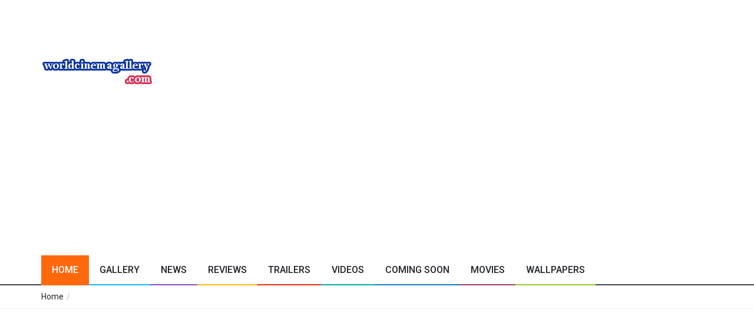

--- FILE ---
content_type: text/html; charset=utf-8
request_url: https://worldcinemagallery.com/gallery/actress-stills/6970/262/madhu-shalini-latest-stills-in-half-saree.html
body_size: 12256
content:
<!DOCTYPE html>

<html lang="en">
<head id='header-wrapper' itemscope='' itemtype='http://schema.org/WebHeader'>

    <meta name="format-detection" content="telephone=no" />
    <meta charset="utf-8">
    <meta name="viewport" content="width=device-width, initial-scale=1.0, maximum-scale=1.0, user-scalable=no">

    <!-- Google web master verification code -->
    <meta name="google-site-verification" content="INYrN6gOnCxhF6Fxb3z15zX-ZGrDsUF7T4svS5Lolno" />

    <!-- MSN Bing verification code -->
    <meta name="msvalidate.01" content="4FDB1B540D2243804BFB3CBFCDE9E25A" />
    <meta name="p:domain_verify" content="4c9ae4e389a93dd13463d3387eaad475" />

    

    

    <title itemprop='name'>Madhu Shalini Latest Stills in Half Saree</title>
    <link rel="stylesheet" href="https://fonts.googleapis.com/css?family=Roboto:400,500,700">
    <link rel="stylesheet" href="https://fonts.googleapis.com/css?family=Droid+Serif:400,700,400italic,700italic">


    <!--meta info-->
    <meta name="author" content="">
    <!-- Description and Keywords (start) -->
    <meta name='description' content='Madhu Shalini Latest Stills in Half Saree, Actress Stills, tamil actress, bollywood actress, tamil actress images, indian actress, south indian movie, tamil film, bollywood, tamil hot, hot actresses, indian actress, Actress Stills latest movie stills, Actress hot Stills, Actress spicy Stills, Actress bikini Stills, Actress navel Stills, Actress Stills, Actress in saree,  photos, tamil actress hot photos, tamil actress hot, bollywood actresses, indian actress name, tamil actress hot images, tamil actress list, tamil actress, indian actors, tamil hot movies, indian heroines, tamil actor, tamil actors, hindi movie, hindi song, bollywood news' />
    <meta name='keywords' content='Madhu Shalini Latest Stills in Half Saree, Actress Stills, tamil actress, bollywood actress, tamil actress images, indian actress, south indian movie, tamil film, bollywood, tamil hot, hot actresses, indian actress, Actress Stills latest movie stills, Actress hot Stills, Actress spicy Stills, Actress bikini Stills, Actress navel Stills, Actress Stills, Actress in saree,  photos, tamil actress hot photos, tamil actress hot, bollywood actresses, indian actress name, tamil actress hot images, tamil actress list, tamil actress, indian actors, tamil hot movies, indian heroines, tamil actor, tamil actors, hindi movie, hindi song, bollywood news' />

    <meta name="revisit-after" content="1 days" />
    <meta name="rating" content="General" />
    <meta name='robots' content='ALL' />


    <link rel="shortcut icon" type="image/x-icon" href="/Images/WC_Images/WCGLogo/favicon-image2.ico">
    <link href='https://worldcinemagallery.com/gallery/actress-stills/6970/262/madhu-shalini-latest-stills-in-half-saree.html' rel='canonical' />

    <link rel="alternate" type="application/atom+xml" title="World Cinema Gallery - Atom" href="https://www.worldcinemagallery.com/sitemap/rssfeed?type=atom" />
    <link rel="alternate" type="application/rss+xml" title="World Cinema Gallery - RSS" href="https://www.worldcinemagallery.com/sitemap/rssfeed" />
    <link rel="me" href="https://plus.google.com/+WorldCinemaGallery" />

    <!--stylesheet include-->
    


    <!--modernizr-->
    

    <link rel="stylesheet" type="text/css" media="all" href="/Content/WC_CSS/bootstrap.min.css">
    <link rel="stylesheet" type="text/css" media="all" href="/Content/WC_CSS/font-awesome.min.css">

    <link href="/Content/WCGCSS?v=lDLs4Kt96mRFux8PA-YZAUSPwsmWHrDsfGkeFL6LJVI1" rel="stylesheet"/>



    <script src="/bundles/WCG_mod?v=JHSS66dW6hDAqVZ3ptf5Xri2_1QOiuxrVBcb9gTyyXY1"></script>


    <meta content='https://www.worldcinemagallery.com/WCGImages/WCGStills/WCGHD/2017/12/madhu-shalini-latest-stills-in-half-saree-212201753381.jpeg' itemprop='image' />

    

    
    <meta name='twitter:domain' content='https://www.worldcinemagallery.com/' />
    <meta name='twitter:title' content='Madhu Shalini Latest Stills in Half Saree' />
    <meta name='twitter:card' content='summary_large_image' />
    <meta name='twitter:image' content='https://www.worldcinemagallery.com/WCGImages/WCGStills/WCGHD/2017/12/madhu-shalini-latest-stills-in-half-saree-212201753381.jpeg' />
    <meta name='twitter:description' content='Madhu Shalini Latest Stills in Half Saree, Actress Stills, tamil actress, bollywood actress, tamil actress images, indian actress, south indian movie, tamil film, bollywood, tamil hot, hot actresses, indian actress, Actress Stills latest movie stills, Actress hot Stills, Actress spicy Stills, Actress bikini Stills, Actress navel Stills, Actress Stills, Actress in saree,  photos, tamil actress hot photos, tamil actress hot, bollywood actresses, indian actress name, tamil actress hot images, tamil actress list, tamil actress, indian actors, tamil hot movies, indian heroines, tamil actor, tamil actors, hindi movie, hindi song, bollywood news' />

    <meta property="og:url" content="https://worldcinemagallery.com/gallery/actress-stills/6970/262/madhu-shalini-latest-stills-in-half-saree.html" />
    <meta property="og:type" content="article" />
    <meta property="og:title" content="Madhu Shalini Latest Stills in Half Saree" />
    <meta property="og:description" content="Madhu Shalini Latest Stills in Half Saree, Actress Stills, tamil actress, bollywood actress, tamil actress images, indian actress, south indian movie, tamil film, bollywood, tamil hot, hot actresses, indian actress, Actress Stills latest movie stills, Actress hot Stills, Actress spicy Stills, Actress bikini Stills, Actress navel Stills, Actress Stills, Actress in saree,  photos, tamil actress hot photos, tamil actress hot, bollywood actresses, indian actress name, tamil actress hot images, tamil actress list, tamil actress, indian actors, tamil hot movies, indian heroines, tamil actor, tamil actors, hindi movie, hindi song, bollywood news" />
    <meta property="og:image" content="https://www.worldcinemagallery.com/WCGImages/WCGStills/WCGHD/2017/12/madhu-shalini-latest-stills-in-half-saree-212201753381.jpeg" />
    <meta property="og:site_name" content="World Cinema Gallery" />

    <meta property="article:tag" content="Madhu Shalini Latest Stills in Half Saree" />
    <meta property="article:section" content="Gallery" />
    


        <!-- Global site tag (gtag.js) - Google Analytics -->
        <script async src="https://www.googletagmanager.com/gtag/js?id=UA-90021614-1"></script>
        <script>
            window.dataLayer = window.dataLayer || [];
            function gtag() { dataLayer.push(arguments); }
            gtag('js', new Date());

            gtag('config', 'UA-90021614-1');
        </script>
        <script>
            (function (i, s, o, g, r, a, m) {
                i['GoogleAnalyticsObject'] = r; i[r] = i[r] || function () {
                    (i[r].q = i[r].q || []).push(arguments)
                }, i[r].l = 1 * new Date(); a = s.createElement(o),
                    m = s.getElementsByTagName(o)[0]; a.async = 1; a.src = g; m.parentNode.insertBefore(a, m)
            })(window, document, 'script', 'https://www.google-analytics.com/analytics.js', 'ga');

            ga('create', 'UA-90021614-1', 'auto');
            ga('send', 'pageview');

        </script>

        <!-- page level ads  -->
<script async src="//pagead2.googlesyndication.com/pagead/js/adsbygoogle.js"></script>
<script data-ad-client="ca-pub-3435752162551648" async src="https://pagead2.googlesyndication.com/pagead/js/adsbygoogle.js"></script>
        <script>
            (adsbygoogle = window.adsbygoogle || []).push({
                google_ad_client: "ca-pub-3435752162551648",
                enable_page_level_ads: true
            });


            //window.onload = function () {
            //    (adsbygoogle = window.adsbygoogle || []).push({});
            //}
        </script>
<script async src="https://pagead2.googlesyndication.com/pagead/js/adsbygoogle.js?client=ca-pub-3435752162551648"
        crossorigin="anonymous"></script>
        <script async custom-element="amp-auto-ads"
                src="https://cdn.ampproject.org/v0/amp-auto-ads-0.1.js">
        </script>
    

    <!--scripts include-->
    <script src="/Scripts/WC_Scripts/jquery-2.1.0.min.js"></script>
    <script src="/Scripts/WC_Scripts/jquery-ui.min.js"></script>
    <script src="/Scripts/WC_Scripts/jquery.queryloader2.min.js"></script>
    <script src="/Scripts/WC_Scripts/jflickrfeed.js"></script>
    <script src="/Scripts/WC_Scripts/owl.carousel.min.js"></script>
    
    <script src="/Scripts/WC_Scripts/apear.js"></script>
    <script src="/Scripts/WC_Scripts/styleswither.js"></script>
    <script src="/Scripts/WC_Scripts/colorpicker.js"></script>
    <script src="/Scripts/WC_Scripts/circles.min.js"></script>
    
    <script src="/WC_Plugins/plugins/layerslider/js/greensock.js"></script>
    <script src="/WC_Plugins/plugins/layerslider/js/layerslider.kreaturamedia.jquery.js"></script>
    <script src="/WC_Plugins/plugins/layerslider/js/layerslider.transitions.js"></script>
    <script src="/Scripts/WC_Scripts/plugins.js"></script>
    <script src="/Scripts/WC_Scripts/script.js"></script>

    <!--taboola ads start-->
    <script type="text/javascript">
        window._taboola = window._taboola || [];
        _taboola.push({ article: 'auto' });
        !function (e, f, u, i) {
            if (!document.getElementById(i)) {
                e.async = 1;
                e.src = u;
                e.id = i;
                f.parentNode.insertBefore(e, f);
            }
        }(document.createElement('script'),
            document.getElementsByTagName('script')[0],
            '//cdn.taboola.com/libtrc/worldcinemagallery/loader.js',
            'tb_loader_script');
        if (window.performance && typeof window.performance.mark == 'function') { window.performance.mark('tbl_ic'); }
    </script>

    
    <!--taboola ads end-->
    <!--share this code ads start section 1-->
    <script type="text/javascript" src="https://platform-api.sharethis.com/js/sharethis.js#property=6766df5f27271500125f1851&product=sticky-share-buttons&source=platform" async="async"></script>
    <!--share this code ads end section 1-->

    <script type="text/javascript">

        //alert(4);

        function loadAdSense(containerId, adClient, adSlot, adFormat = "auto", isResponsive = "true") {            
            //alert(containerId);
            // Find the container element
            var container = document.getElementById(containerId);
            if (!container) {
                console.log("Container with ID '" + containerId + "' not found.");
                return;
            }

            // Create the AdSense <ins> element
            var adElement = document.createElement("ins");
            adElement.className = "adsbygoogle";
            adElement.style.display = "block";
            adElement.setAttribute("data-ad-client", adClient);
            adElement.setAttribute("data-ad-slot", adSlot);
            adElement.setAttribute("data-ad-format", adFormat);

            if (adFormat == "auto") {
                adElement.setAttribute("data-full-width-responsive", isResponsive);
            }
            //else if (adFormat == "fluid") {
            //    adElement.setAttribute("data-ad-layout-key", "-g8+y-3q-cs+114");
            //}

            // Append the AdSense element to the container
            container.appendChild(adElement);

            // Load the AdSense script
            console.log("AdSense initialized with enable_page_level_ads" + adFormat);
try {
    (adsbygoogle = window.adsbygoogle || []).push({});
} catch (e) {
    console.error("AdSense failed to load: ", e);
}
        }
    </script>
</head>


<body itemscope itemtype="http://schema.org/WebHeader" class="wide_layout">

        <amp-auto-ads type="adsense" data-ad-client="ca-pub-3435752162551648">
        </amp-auto-ads>
    <!-- Go to www.addthis.com/dashboard to customize your tools -->
    

    <!-- ShareThis BEGIN -->
    
    <!-- ShareThis END -->
    <!-- ShareThis BEGIN -->
    
    <!-- ShareThis END -->

    <div id="fb-root"></div>
    <script>
        (function (d, s, id) {
            var js, fjs = d.getElementsByTagName(s)[0];
            if (d.getElementById(id)) return;
            js = d.createElement(s); js.id = id;
            js.src = 'https://connect.facebook.net/en_US/sdk.js#xfbml=1&version=v2.12';
            fjs.parentNode.insertBefore(js, fjs);
        }(document, 'script', 'facebook-jssdk'));</script>


    <!--[if (lt IE 9) | IE 9]>
      <div class="ie_message_block">
        <div class="container">
          <div class="wrapper">
            <div class="clearfix"><i class="fa fa-exclamation-triangle f_left"></i><b>Attention!</b> This page may   not display correctly. You are using an outdated version of Internet Explorer. For a faster, safer browsing experience.<a href="http://windows.microsoft.com/en-US/internet-explorer/products/ie/home?ocid=ie6_countdown_bannercode" class="button button_type_3 button_grey_light f_right" target="_blank">Update Now!</a></div>
          </div>
        </div>
      </div>
    <![endif]-->
    <!--cookie-->
    <!-- <div class="cookie">
            <div class="container">
              <div class="clearfix">
                <span>Please note this website requires cookies in order to function correctly, they do not store any specific information about you personally.</span>
                <div class="f_right"><a href="#" class="button button_type_3 button_orange">Accept Cookies</a><a href="#" class="button button_type_3 button_grey_light">Read More</a></div>
              </div>
            </div>
          </div>-->
    <div class="wrapper_container">
        <!--==============================header=================================-->
        <header role="banner" class="header header-main">
            
            <div class="h_bot_part">
                <div class="container">
                    <div class="row">
                        <div class="col-xs-12">
                            <div class="clearfix">

                                <a href="/" class="f_left logo"><img src="/Images/WC_Images/WCGLogo/WCG_Header_Logo_190_60.png" alt=""></a>
                                



                                    <div id="adContainer_LayoutTop_1"></div>
                                    <script>
                                        loadAdSense("adContainer_LayoutTop_1", "ca-pub-3435752162551648", "2923727601", "auto","true");
                                    </script>
                                    <!-- Display_Ad_Horizontal_2025 -->
                            </div>

                        </div>
                    </div>
                </div>
            </div>
            <!--main menu container-->
            <div class="menu_wrap">
                <div class="menu_border">
                    <div class="container clearfix menu_border_wrap">
                        <!--button for responsive menu-->
                        <button id="menu_button">
                            Menu
                        </button>
                        <!--main menu-->
                        <nav role="navigation" class="main_menu menu_var2">
                            <ul id='menu-main' itemscope='' itemtype='http://schema.org/SiteNavigationElement'>
                                <li itemprop='name' class="current">
                                    <a href="/">Home<span class="plus"><i class="fa fa-plus-square-o"></i><i class="fa fa-minus-square-o"></i></span></a>
                                </li>

                                <li itemprop='name' class="menu_6">
                                    <a href="#">Gallery<span class="plus"><i class="fa fa-plus-square-o"></i><i class="fa fa-minus-square-o"></i></span></a>
                                    <!--sub menu-->
                                    
                                    <!--sub menu-->
                                    <div class="sub_menu_wrap type_2 clearfix">
                                        <ul>
                                            <li itemprop='name'>
                                                <a href="#">Actress<span class="plus"><i class="fa fa-angle-down"></i><i class="fa fa-angle-up"></i></span></a>
                                                <!--sub menu-->
                                                <div class="sub_menu_wrap sub_menu_inner type_2 clearfix">
                                                    <ul>
                                                        <li><a href="/gallery/actress.html">Tamil Actress</a></li>
                                                        <li><a href="/gallery/actress.html">Telugu Actress</a></li>
                                                        <li><a href="/gallery/actress.html">Malayalam Actress</a></li>
                                                        <li><a href="/gallery/actress.html">Hindi Actress</a></li>
                                                    </ul>
                                                </div>
                                            </li>
                                            <li itemprop='name'>
                                                <a href="#">Actor<span class="plus"><i class="fa fa-angle-down"></i><i class="fa fa-angle-up"></i></span></a>
                                                <!--sub menu-->
                                                <div class="sub_menu_wrap sub_menu_inner type_2 clearfix">
                                                    <ul>
                                                        <li><a href="/gallery/actress.html">Tamil Actor</a></li>
                                                        <li><a href="/gallery/actress.html">Telugu Actor</a></li>
                                                        <li><a href="/gallery/actress.html">Malayalam Actor</a></li>
                                                        <li><a href="/gallery/actress.html">Hindi Actor</a></li>
                                                    </ul>
                                                </div>
                                            </li>
                                        </ul>
                                    </div>
                                </li>
                                <li itemprop='name' class="menu_1">
                                    <a href="#">News<span class="plus"><i class="fa fa-plus-square-o"></i><i class="fa fa-minus-square-o"></i></span></a>

                                </li>
                                <li itemprop='name' class="menu_2">
                                    <a href="#">Reviews<span class="plus"><i class="fa fa-plus-square-o"></i><i class="fa fa-minus-square-o"></i></span></a>

                                </li>
                                <li itemprop='name' class="menu_3">
                                    <a href="#">Trailers<span class="plus"><i class="fa fa-plus-square-o"></i><i class="fa fa-minus-square-o"></i></span></a>

                                </li>
                                <li itemprop='name' class="menu_4">
                                    <a href="#">Videos<span class="plus"><i class="fa fa-plus-square-o"></i><i class="fa fa-minus-square-o"></i></span></a>                  <!--sub menu-->

                                </li>
                                <li itemprop='name' class="menu_5">
                                    <a href="#">Coming Soon<span class="plus"><i class="fa fa-plus-square-o"></i><i class="fa fa-minus-square-o"></i></span></a>
                                    <!--sub menu-->
                                </li>

                                <li itemprop='name' class="menu_8">
                                    <a href="#">Movies<span class="plus"><i class="fa fa-plus-square-o"></i><i class="fa fa-minus-square-o"></i></span></a>
                                    <!--sub menu-->
                                </li>
                                <li itemprop='name' class="menu_9">
                                    <a href="#">Wallpapers<span class="plus"><i class="fa fa-plus-square-o"></i><i class="fa fa-minus-square-o"></i></span></a>
                                    <!--sub menu-->
                                </li>
                            </ul>
                        </nav>
                        
                    </div>
                </div>
            </div>
        </header>





        <!--==============================Breadcrumb================================-->
        <div class="breadcrumb">
            <div class="container">
                <div>
                    <span itemscope='' itemtype='http://data-vocabulary.org/Breadcrumb'><a href="/" itemprop='url'><span itemprop='title'>Home</span></a></span> / 
                </div>
            </div>
        </div>
        <!--==============================content================================-->
        <div class="content">
            <div class="container">

                <div class="row" itemscope itemtype="http://schema.org/ImageGallery">

                    <!-- placeholder -->
                    
                        <div id="adContainer_LayoutTop_2"></div>
                        <script>
                            loadAdSense("adContainer_LayoutTop_2", "ca-pub-3435752162551648", "2923727601", "auto","true");
                        </script>
                        <!-- Display_Ad_Square_2025 -->

                    <!-- Go to www.addthis.com/dashboard to customize your tools -->
                    

                    <!-- ShareThis BEGIN -->
                    <div class="sharethis-inline-share-buttons"></div>
                    <!-- ShareThis END -->

                    
	
<div class="col-lg-8 col-md-8 col-sm-12">

        <div id="adContainer_ListDetailsTop_1" class="section t_align_c"></div>
        <script>
            loadAdSense("adContainer_ListDetailsTop_1", "ca-pub-3435752162551648", "2923727601", "auto","true");
        </script>
        <!-- Display_Ad_Square_2025 -->

<div class="section">
<input id="txtHdnCategoryId" name="txtHdnCategoryId" type="hidden" value="76" /><input id="txtHdnCategoryName" name="txtHdnCategoryName" type="hidden" value="actress-stills" />            <h1 itemprop="headline" title="Madhu Shalini Latest Stills in Half Saree" class="section_title section_title_big">Madhu Shalini Latest Stills in Half Saree</h1>
            <h4><a href="/gallery/actress-stills/262/madhu-shalini-latest-stills-in-half-saree.html">Back to Gallery</a></h4>
            <div>
                <div class="scale_image_container" itemprop="associatedMedia" itemscope itemtype="http://schema.org/ImageObject">
                    <a title="Madhu Shalini Latest Stills in Half Saree" itemprop="contentUrl" href="/WCGImages/WCGStills/WCGHD/2017/12/madhu-shalini-latest-stills-in-half-saree-212201753381.jpeg"><img src="/WCGImages/WCGStills/WCGHD/2017/12/madhu-shalini-latest-stills-in-half-saree-212201753381.jpeg" alt="Madhu Shalini Latest Stills in Half Saree" title="Madhu Shalini Latest Stills in Half Saree" class="scale_image" itemprop='thumbnail'></a>
                    <!--caption-->
                    <div class="caption_type_1">
                        <div class="caption_inner">
                            <div class="clearfix">
                                <a itemprop="contentUrl" href="/gallery/actress-stills/262/madhu-shalini-latest-stills-in-half-saree.html" role="button" class="button banner_button politics">Back to Gallery</a>
                                <div class="event_date">02 Dec 2017</div>
                            </div>
                            <a title="Madhu Shalini Latest Stills in Half Saree" href="#"><h2 itemprop="headline" title="Madhu Shalini Latest Stills in Half Saree">Madhu Shalini Latest Stills in Half Saree</h2></a>





                            <!-- Adgebra_ads-->
                            
                            <!-- Adgebra_ads-->


                        </div>
                    </div>
                </div>
            </div>

    <div class="text_post_section add_this">
        <span>Share this:</span>
        <div>
            
            <!-- Go to www.addthis.com/dashboard to customize your tools -->
            


            <!-- ShareThis BEGIN -->
            <div class="sharethis-inline-share-buttons"></div>
            <!-- ShareThis END -->
        </div>
    </div>

            <div id="adContainer_ListDetailsTop_3" class="col-lg-12 col-md-12 col-sm-12 col-xs-12 section t_align_c"></div>
            <script>
            loadAdSense("adContainer_ListDetailsTop_3", "ca-pub-3435752162551648", "2923727601", "auto","true");
            </script>

            <!-- Amazon Responsive Ads -->
            


            <div class="text_post_section tags_section side_bar_tabs">
                <span>Tags:</span>
                <div class="widget_tags">
                    <div class="box-tags">
                                <a title="Madhu Shalini Latest Stills in Half Saree" class="btn-tags" href="#">Madhu Shalini Latest Stills in Half Saree</a>
                                <a title=" Actress Stills" class="btn-tags" href="#"> Actress Stills</a>
                                <a title=" tamil actress" class="btn-tags" href="#"> tamil actress</a>
                                <a title=" bollywood actress" class="btn-tags" href="#"> bollywood actress</a>
                                <a title=" tamil actress images" class="btn-tags" href="#"> tamil actress images</a>
                                <a title=" indian actress" class="btn-tags" href="#"> indian actress</a>
                                <a title=" south indian movie" class="btn-tags" href="#"> south indian movie</a>
                                <a title=" tamil film" class="btn-tags" href="#"> tamil film</a>
                                <a title=" bollywood" class="btn-tags" href="#"> bollywood</a>
                                <a title=" tamil hot" class="btn-tags" href="#"> tamil hot</a>
                                <a title=" hot actresses" class="btn-tags" href="#"> hot actresses</a>
                                <a title=" indian actress" class="btn-tags" href="#"> indian actress</a>
                                <a title=" Actress Stills latest movie stills" class="btn-tags" href="#"> Actress Stills latest movie stills</a>
                                <a title=" Actress hot Stills" class="btn-tags" href="#"> Actress hot Stills</a>
                                <a title=" Actress spicy Stills" class="btn-tags" href="#"> Actress spicy Stills</a>
                                <a title=" Actress bikini Stills" class="btn-tags" href="#"> Actress bikini Stills</a>
                                <a title=" Actress navel Stills" class="btn-tags" href="#"> Actress navel Stills</a>
                                <a title=" Actress Stills" class="btn-tags" href="#"> Actress Stills</a>
                                <a title=" Actress in saree" class="btn-tags" href="#"> Actress in saree</a>
                                <a title="  photos" class="btn-tags" href="#">  photos</a>
                                <a title=" tamil actress hot photos" class="btn-tags" href="#"> tamil actress hot photos</a>
                                <a title=" tamil actress hot" class="btn-tags" href="#"> tamil actress hot</a>
                                <a title=" bollywood actresses" class="btn-tags" href="#"> bollywood actresses</a>
                                <a title=" indian actress name" class="btn-tags" href="#"> indian actress name</a>
                                <a title=" tamil actress hot images" class="btn-tags" href="#"> tamil actress hot images</a>
                                <a title=" tamil actress list" class="btn-tags" href="#"> tamil actress list</a>
                                <a title=" tamil actress" class="btn-tags" href="#"> tamil actress</a>
                                <a title=" indian actors" class="btn-tags" href="#"> indian actors</a>
                                <a title=" tamil hot movies" class="btn-tags" href="#"> tamil hot movies</a>
                                <a title=" indian heroines" class="btn-tags" href="#"> indian heroines</a>
                                <a title=" tamil actor" class="btn-tags" href="#"> tamil actor</a>
                                <a title=" tamil actors" class="btn-tags" href="#"> tamil actors</a>
                                <a title=" hindi movie" class="btn-tags" href="#"> hindi movie</a>
                                <a title=" hindi song" class="btn-tags" href="#"> hindi song</a>
                                <a title=" bollywood news" class="btn-tags" href="#"> bollywood news</a>
                    </div>
                </div>
            </div>

            <div class="text_post_section post_controls">
                <div class="clearfix">
                    <div class="prev_post">
                        <a href="#" class="button button_type_icon_medium button_grey_light">Previous Post<i class="fa fa-angle-left"></i></a>
                        
                    </div>
                    <div class="next_post">
                        <a href="#" class="button button_type_icon_medium button_grey_light">Next Post<i class="fa fa-angle-right"></i></a>
                        
                    </div>
                </div>
            </div>

                <div class="section t_align_c" id="adContainer_ListDet_Multiplex_Horizontal_1">
                    

                                      

                </div>
                <script>
            loadAdSense("adContainer_ListDet_Multiplex_Horizontal_1", "ca-pub-3435752162551648", "5310185971", "autorelaxed","true");
                </script>

            <div class="read_post_list">
                    <!-- taboola_ads matched-->
                    <div id="taboola-below-article-thumbnails"></div>
                    <script type="text/javascript">
                        window._taboola = window._taboola || [];
                        _taboola.push({
                            mode: 'thumbnails-a',
                            container: 'taboola-below-article-thumbnails',
                            placement: 'Below Article Thumbnails',
                            target_type: 'mix'
                        });
                    </script><!-- taboola_ads matched-->
            </div>

            <div id="dvRelatedProduct"></div>
            




        </div>

        


    </div>


           
        


<script>
    $(function () {
        FetchRelatedProductData();
        function FetchRelatedProductData() {
            var url = '/Gallery/LoadRelatedProduct';

            //var mycustomObject = { mainCategory: "actress" }
            //$("#dvProductPartial").load(url, mycustomObject);            

            $.ajax({
                url: url,
                data: { categoryId: $('#txtHdnCategoryId').val(), categoryName: $('#txtHdnCategoryName').val() },
                datatype: 'html',
                success: function (data) {
                    if (data === null) {
                        //hasMoreRecords = false; // signal no more records to display
                    } else {
                        $("#dvRelatedProduct").append(data);                       
                    }
                },
                error: function () {
                    // alert("error");
                }
            });
        }

    });

    </script>



                    <div class="col-lg-4 col-md-4 col-sm-4">
                            <div id="adContainer_LayoutTop_3"></div>
                            <script>
                            loadAdSense("adContainer_LayoutTop_3", "ca-pub-3435752162551648", "2923727601", "auto","true");
                            </script>
                            <!-- Display_Ad_Square_2025 -->
                            <!-- Adgebra_ads_Start_300*250 -->
                            <!-- Adgebra_ads_end_300*250 -->
                            <div class="section">
                                <!-- Amazn_ads_Start_300*600 -->
                                

                                <!-- Amazn_ads_End_300*600 -->
                            </div>

                        <div class="section">


                            <h3 class="section_title">Follow Us</h3>
                            <!-- ShareThis BEGIN -->
                            <div class="sharethis-inline-follow-buttons"></div>
                            <!-- ShareThis END -->
                            
                            <div class="fb-page" data-href="https://www.facebook.com/worldcinemagalleryoffl/" data-width="380" data-hide-cover="false" data-show-facepile="false"></div>
                        </div>

                        <div class="section">
                            <h3 class="section_title">Share this : </h3>
                            <!-- ShareThis BEGIN -->
                            <div class="sharethis-inline-share-buttons"></div>
                            <!-- ShareThis END -->

                            <div>
                                <!-- Your share button code -->
                                <div class="fb-share-button"
                                     data-href="https://worldcinemagallery.com/gallery/actress-stills/6970/262/madhu-shalini-latest-stills-in-half-saree.html"
                                     data-layout="button_count">
                                </div>

                                <!-- tumblr share button code start-->
                                <a class="tumblr-share-button" data-color="blue" data-notes="right" href="https://embed.tumblr.com/share"></a>
                                <script>!function (d, s, id) { var js, ajs = d.getElementsByTagName(s)[0]; if (!d.getElementById(id)) { js = d.createElement(s); js.id = id; js.src = "https://assets.tumblr.com/share-button.js"; ajs.parentNode.insertBefore(js, ajs); } }(document, "script", "tumblr-js");</script>
                                <!-- tumblr share button code end -->

                            </div>
                        </div>

                        <div class="section">
                            <h3 class="section_title">Follow Us On Twitter</h3>
                            

                            <a class="twitter-follow-button" href="https://twitter.com/worldcinema1000" data-size="large">Follow @worldcinema1000</a>
                            <script async src="//platform.twitter.com/widgets.js" charset="utf-8"></script>
                        </div>

                        <div class="section">
                            <a data-pin-do="buttonFollow" href="https://www.pinterest.com/worldcinemagallery/">Pinterest</a>
                        </div>
                        <!--Featured video-->
                        
                        <div class="section">
                                <div id="adContainer_LayoutTop_4"></div>
                                <script>
                            loadAdSense("adContainer_LayoutTop_4", "ca-pub-3435752162551648", "2923727601", "auto","true");
                                </script>
                                <!-- Display_Ad_Square_2025 -->

                        </div>
                        <div class="section">
                            <h3 class="section_title">Social Media</h3>
                            <ul class="social_media_list clearfix">
                                <li>
                                    <a href="#" class="rss">
                                        <i class="fa fa-rss"></i>
                                        <div>2,035</div>
                                        <p>Subscribers</p>
                                    </a>
                                </li>
                                <li>
                                    <a href="#" class="fb">
                                        <i class="fa fa-facebook"></i>
                                        <div>3,794</div>
                                        <p>Fans</p>
                                    </a>
                                </li>
                                <li>
                                    <a href="#" class="g_plus">
                                        <i class="fa fa-google-plus"></i>
                                        <div>941</div>
                                        <p>Followers</p>
                                    </a>
                                </li>
                                <li>
                                    <a href="#" class="you_tube">
                                        <i class="fa fa-youtube-play"></i>
                                        <div>7,820</div>
                                        <p>Subscribers</p>
                                    </a>
                                </li>
                                <li>
                                    <a href="#" class="twitter">
                                        <i class="fa fa-twitter"></i>
                                        <div>1,562</div>
                                        <p>Followers</p>
                                    </a>
                                </li>
                                <li>
                                    <a href="#" class="pint">
                                        <i class="fa fa-pinterest"></i>
                                        <div>9,310</div>
                                        <p>Followers</p>
                                    </a>
                                </li>
                            </ul>
                        </div>

                        <div class="section side_bar_reviews clearfix">
                            <h3 class="section_title">Top Reviews</h3>
                                <div id="adContainer_LayoutMultiplex_Vertical_1"></div>
                                <script>
                                loadAdSense("adContainer_LayoutMultiplex_Vertical_1", "ca-pub-3435752162551648", "1079296928", "autorelaxed","true");
                                </script>
                                <!-- Multiplex_Vertical_2025-->

                            <div id="dvTopCategoryPartial"></div>
                        </div>
                        <div class="section t_align_c">
                            <div class="box_image_conteiner">
                                
                                    <!-- Small Size Img_125_125 -->
                                    <!-- Small Size Img_125_125 -->
                            </div>
                        </div>

                        <div class="section">
                            <div id="dvTopProductPartial"></div>
                        </div>
                    </div>
                </div>
            </div>
        </div>



        <!--==============================footer=================================-->
        <!--markup footer-->
        <footer class="footer footer_1">
            <div class="top_footer_banner">
                
                    <div id="adContainer_LayoutFooter_1"></div>
                    <script>
                        loadAdSense("adContainer_LayoutFooter_1", "ca-pub-3435752162551648", "1298788771", "auto","true");
                    </script>
                    <!-- Display_Ad_Horizontal_2025 -->

            </div>
            <div class="footer_top_part">
                <div class="container">
                    <div class="row">
                        <div class="col-lg-4 col-md-4 col-sm-4">
                            <div class="widget widget_text">
                                <h3 class="widget_title">About</h3>
                                <p>Suspendisse sollicitudin velit sed leo. Ut pharetra augue nec augue. Nam elit agna, endrerit sit amet, tincidunt ac, viverra sed, nulla.</p> <br>
                                <p>Quisque diam lorem, interdum. vitae, dapibus ac, scelerisque vitae, pede. Donec eget tellus non erat lacinia fermentum. Donec in velit vel ipsum auctor.</p>
                            </div>
                            <div class="widget widget_tags">
                                <h3 class="widget_title">Tags</h3>
                                <div class="box-tags">
                                    <a class="btn-tags" href="#">Art</a>
                                    <a class="btn-tags" href="#">Beauty</a>
                                </div>
                            </div>
                        </div>
                        <div class="col-lg-4 col-md-4 col-sm-4">
                            <div class="widget widget_flickr clearfix">
                                <h3 class="widget_title">Flickr Photos</h3>
                                <ul id="basicuse" class="thumbs"></ul>
                            </div>
                            <div class="widget_latest_tweets">
                                <h3 class="widget_title">Latest Tweets</h3>
                                <!--tweet list-->
                                <div class="tweets"></div>
                            </div>
                        </div>
                        <div class="col-lg-4 col-md-4 col-sm-4">
                            <div class="widget widget_facebook">
                                <h3 class="widget_title">Like Us On Facebook</h3>
                                
                            </div>
                            <div class="widget widget_social_icons clearfix">
                                <h3 class="widget_title">Stay Connected</h3>
                                <ul>
                                    <li class="facebook">
                                        <span class="tooltip">Facebook</span>
                                        <a href="#">
                                            <i class="fa fa-facebook"></i>
                                        </a>
                                    </li>
                                    <li class="twitter">
                                        <span class="tooltip">Twitter</span>
                                        <a href="#">
                                            <i class="fa fa-twitter"></i>
                                        </a>
                                    </li>
                                    <li class="google_plus">
                                        <span class="tooltip">Google+</span>
                                        <a href="#">
                                            <i class="fa fa-google-plus"></i>
                                        </a>
                                    </li>
                                    <li class="rss">
                                        <span class="tooltip">Rss</span>
                                        <a href="#">
                                            <i class="fa fa-rss"></i>
                                        </a>
                                    </li>
                                    <li class="pinterest">
                                        <span class="tooltip">Pinterest</span>
                                        <a href="#">
                                            <i class="fa fa-pinterest"></i>
                                        </a>
                                    </li>
                                    <li class="instagram">
                                        <span class="tooltip">Instagram</span>
                                        <a href="#">
                                            <i class="fa fa-instagram"></i>
                                        </a>
                                    </li>
                                    <li class="linkedin">
                                        <span class="tooltip">LinkedIn</span>
                                        <a href="#">
                                            <i class="fa fa-linkedin"></i>
                                        </a>
                                    </li>
                                    <li class="vimeo">
                                        <span class="tooltip">Vimeo</span>
                                        <a href="#">
                                            <i class="fa fa-vimeo-square"></i>
                                        </a>
                                    </li>
                                    <li class="youtube">
                                        <span class="tooltip">Youtube</span>
                                        <a href="#">
                                            <i class="fa fa-youtube-play"></i>
                                        </a>
                                    </li>
                                    <li class="flickr">
                                        <span class="tooltip">Flickr</span>
                                        <a href="#">
                                            <i class="fa fa-flickr"></i>
                                        </a>
                                    </li>
                                    <li class="envelope">
                                        <span class="tooltip">Contact Us</span>
                                        <a href="#">
                                            <i class="fa fa-envelope-o"></i>
                                        </a>
                                    </li>
                                </ul>
                            </div>
                        </div>
                    </div>
                </div>
            </div>
            <!--copyright part-->
            <div class="footer_bottom_part">
                <div class="container clearfix">
                    <p>&copy; 2026 <span>World cinema gallery </span>. All Rights Reserved.</p>
                    <div class="mobile_menu">
                        <nav>
                            <ul>
                                <li><a href="#">Home</a></li>
                                <li><a href="#">Gallery</a></li>
                                <li><a href="#">News</a></li>
                                <li><a href="#">Reviews</a></li>
                                <li><a href="#">Trailers</a></li>
                                <li><a href="#">Videos</a></li>
                                <li><a href="#">Coming Soon</a></li>
                                <li><a href="#">Movies</a></li>
                                <li><a href="#">Wallpaper</a></li>
                            </ul>
                        </nav>
                    </div>
                </div>
            </div>
        </footer>
    </div>




    

    <script>


      //var colors = [['#fa985d', '#ffffff']], circles = [];
      //var child = document.getElementById('circles-3');
      //circles.push(Circles.create({
      //    id: child.id,
      //    value: 6.2,
      //    radius: 14,
      //    width: 3,
      //    maxValue: 10,
      //    duration: 1000,
      //    text: function (value) { return value; },
      //    colors: ['#fa985d', '#ffffff']
      //}));

      //var child = document.getElementById('circles-4');
      //circles.push(Circles.create({
      //    id: child.id,
      //    value: 6.2,
      //    radius: 14,
      //    width: 3,
      //    maxValue: 10,
      //    duration: 1000,
      //    text: function (value) { return value; },
      //    colors: ['#fa985d', '#ffffff']
      //}));

      //var child = document.getElementById('circles-8');
      //circles.push(Circles.create({
      //    id: child.id,
      //    value: 8.0,
      //    radius: 19,
      //    width: 3,
      //    maxValue: 10,
      //    duration: 1000,
      //    text: function (value) { return value; },
      //    colors: ['#fa985d', '#ffffff']
      //}));

      //var child = document.getElementById('circles-9');
      //circles.push(Circles.create({
      //    id: child.id,
      //    value: 7.7,
      //    radius: 19,
      //    width: 3,
      //    maxValue: 10,
      //    duration: 1000,
      //    text: function (value) { return value; },
      //    colors: ['#fa985d', '#ffffff']
      //}));

      //var child = document.getElementById('circles-10');
      //circles.push(Circles.create({
      //    id: child.id,
      //    value: 9.2,
      //    radius: 19,
      //    width: 3,
      //    maxValue: 10,
      //    duration: 1000,
      //    text: function (value) { return value; },
      //    colors: ['#fa985d', '#ffffff']
      //}));

      //var child = document.getElementById('circles-11');
      //circles.push(Circles.create({
      //    id: child.id,
      //    value: 7.4,
      //    radius: 14,
      //    width: 3,
      //    maxValue: 10,
      //    duration: 1000,
      //    text: function (value) { return value; },
      //    colors: ['#fa985d', '#ffffff']
      //}));

      //var child = document.getElementById('circles-12');
      //circles.push(Circles.create({
      //    id: child.id,
      //    value: 6.5,
      //    radius: 14,
      //    width: 3,
      //    maxValue: 10,
      //    duration: 1000,
      //    text: function (value) { return value; },
      //    colors: ['#fa985d', '#ffffff']
      //}));

      //var child = document.getElementById('circles-13');
      //circles.push(Circles.create({
      //    id: child.id,
      //    value: 8.6,
      //    radius: 14,
      //    width: 3,
      //    maxValue: 10,
      //    duration: 1000,
      //    text: function (value) { return value; },
      //    colors: ['#fa985d', '#ffffff']
      //}));

      //var child = document.getElementById('circles-14');
      //circles.push(Circles.create({
      //    id: child.id,
      //    value: 9.3,
      //    radius: 14,
      //    width: 3,
      //    maxValue: 10,
      //    duration: 1000,
      //    text: function (value) { return value; },
      //    colors: ['#fa985d', '#ffffff']
      //}));

      $(function () {
          FetchNewProductData();
          FetchNewCategoryData();

          function FetchNewProductData() {
              var url = '/Gallery/LoadTopProductPartial';

            //var mycustomObject = { mainCategory: "actress" }
            //$("#dvProductPartial").load(url, mycustomObject);

            $.ajax({
                url: url,
                data: { mainCategory: "actress" },
                datatype: 'html',
                success: function (data) {
                    if (data === null) {
                        //hasMoreRecords = false; // signal no more records to display
                    } else {
                        $("#dvTopProductPartial").append(data);
                    }
                },
                error: function () {
                    // alert("error");
                }
            });
          }

          function FetchNewCategoryData() {
              var url = '/Gallery/LoadTopCategoryPartial';

              //var mycustomObject = { mainCategory: "actress" }
              //$("#dvProductPartial").load(url, mycustomObject);

              $.ajax({
                  url: url,
                  //data: { categoryId: $('#txtHdnCategoryId').val(), categoryName: $('#txtHdnCategoryName').val() },
                  datatype: 'html',
                  success: function (data) {
                      if (data === null) {
                          //hasMoreRecords = false; // signal no more records to display
                      } else {
                          $("#dvTopCategoryPartial").append(data);
                      }
                  },
                  error: function () {
                      // alert("error");
                  }
              });
          }

      });
    </script>

    <script>
        $('#layerslider').layerSlider({
            autoStart: false,
            responsive: true,
            skinsPath: '',
            imgPreload: false,
            navPrevNext: true,
            navButtons: false,
            hoverPrevNext: false,
            responsiveUnder: 940
        });
    </script>

    <!-- pinterest library code  starts here -->
    <script async defer src="//assets.pinterest.com/js/pinit.js"></script>
    <!-- pinterest library code End here -->
    <!-- afp Adgebra ads library code starts here -->
    

    <!-- afp Adgebra ads library code ends here -->
    <!--taboola ads start-->
    <script type="text/javascript">
        window._taboola = window._taboola || [];
        _taboola.push({ flush: true });
    </script>
    <!--taboola ads end -->

</body>
</html>


--- FILE ---
content_type: text/html; charset=utf-8
request_url: https://worldcinemagallery.com/Gallery/LoadRelatedProduct?categoryId=76&categoryName=actress-stills
body_size: 20289
content:
 <div class="section">
              <div class="tabs variation_2 variation_4">
                <!--tabs navigation-->
                <div class="clearfix">
                  <h3 class="section_title">Related Post</h3>
                  <div class="clearfix tabs_conrainer">
                    <ul class="tabs_nav clearfix">
                      <li class=""><a href="#tab-1">All</a></li>                      
                    </ul>
                  </div>
                </div>
                <!--tabs content-->
                <div class="tabs_content post_var_inline">
                  <div id="tab-1">
                    <div class="row">                                                   
                                      <div class="col-lg-6 col-md-6 col-sm-6 col-xs-6">
                                        <ul>
                                          <li class="clearfixRelated">
                                            <div class="scale_image_container" style="width:165px; height:110px;">
                                              <a title="Actress Stills" itemprop="contentUrl" href="/gallery/actress-stills/11669/actress-stills.html"><img src="/WCGImages/WCGStills/WCGThumbs/2021/7/actress-stills-187202157407.jpeg" alt="Actress Stills" title="Actress Stills" itemprop='thumbnail' class="scale_image"  ></a>
                                              <div class="post_image_buttons">
                                                <a href="#" class="icon_box">
                                                  <i class="fa fa-picture-o"></i>
                                                </a>
                                              </div>
                                            </div>
                                            <div class="post_text">
                                              <a title="Actress Stills" itemprop="contentUrl" href="/gallery/actress-stills/11669/actress-stills.html">
                                                  <h4 itemprop="headline" class="productName" title="Actress Stills">Actress Stills</h4>
                                              </a>
                                              <div class="event_date">18 Jul 2021</div>
                                            </div>
                                          </li>
                                         
                                        </ul>
                                      </div>
                                      <div class="col-lg-6 col-md-6 col-sm-6 col-xs-6">
                                        <ul>
                                          <li class="clearfixRelated">
                                            <div class="scale_image_container" style="width:165px; height:110px;">
                                              <a title="Ritika Singh Latest Saree Stills" itemprop="contentUrl" href="/gallery/actress-stills/11663/ritika-singh-latest-saree-stills.html"><img src="/WCGImages/WCGStills/WCGThumbs/2021/7/ritika-singh-latest-saree-stills-177202127843.jpeg" alt="Ritika Singh Latest Saree Stills" title="Ritika Singh Latest Saree Stills" itemprop='thumbnail' class="scale_image"  ></a>
                                              <div class="post_image_buttons">
                                                <a href="#" class="icon_box">
                                                  <i class="fa fa-picture-o"></i>
                                                </a>
                                              </div>
                                            </div>
                                            <div class="post_text">
                                              <a title="Ritika Singh Latest Saree Stills" itemprop="contentUrl" href="/gallery/actress-stills/11663/ritika-singh-latest-saree-stills.html">
                                                  <h4 itemprop="headline" class="productName" title="Ritika Singh Latest Saree Stills">Ritika Singh Latest Saree Stills</h4>
                                              </a>
                                              <div class="event_date">17 Jul 2021</div>
                                            </div>
                                          </li>
                                         
                                        </ul>
                                      </div>
                                      <div class="col-lg-6 col-md-6 col-sm-6 col-xs-6">
                                        <ul>
                                          <li class="clearfixRelated">
                                            <div class="scale_image_container" style="width:165px; height:110px;">
                                              <a title="Taapsee Pannu Latest Stills in Rashmi Rocket" itemprop="contentUrl" href="/gallery/actress-stills/7570/taapsee-pannu-latest-stills-in-rashmi-rocket.html"><img src="/WCGImages/WCGStills/WCGThumbs/2020/12/taapsee-pannu-latest-stills-in-rashmi-rocket-1912202019536.jpeg" alt="Taapsee Pannu Latest Stills in Rashmi Rocket" title="Taapsee Pannu Latest Stills in Rashmi Rocket" itemprop='thumbnail' class="scale_image"  ></a>
                                              <div class="post_image_buttons">
                                                <a href="#" class="icon_box">
                                                  <i class="fa fa-picture-o"></i>
                                                </a>
                                              </div>
                                            </div>
                                            <div class="post_text">
                                              <a title="Taapsee Pannu Latest Stills in Rashmi Rocket" itemprop="contentUrl" href="/gallery/actress-stills/7570/taapsee-pannu-latest-stills-in-rashmi-rocket.html">
                                                  <h4 itemprop="headline" class="productName" title="Taapsee Pannu Latest Stills in Rashmi Rocket">Taapsee Pannu Latest Stills in Rashmi Rocket</h4>
                                              </a>
                                              <div class="event_date">19 Dec 2020</div>
                                            </div>
                                          </li>
                                         
                                        </ul>
                                      </div>
                                      <div class="col-lg-6 col-md-6 col-sm-6 col-xs-6">
                                        <ul>
                                          <li class="clearfixRelated">
                                            <div class="scale_image_container" style="width:165px; height:110px;">
                                              <a title="sanam Shetty Big Boss 4 Tamil" itemprop="contentUrl" href="/gallery/actress-stills/4570/sanam-shetty-big-boss-4-tamil.html"><img src="/WCGImages/WCGStills/WCGThumbs/2020/11/sanam-shetty-big-boss-4-tamil-171120203829.jpeg" alt="sanam Shetty Big Boss 4 Tamil" title="sanam Shetty Big Boss 4 Tamil" itemprop='thumbnail' class="scale_image"  ></a>
                                              <div class="post_image_buttons">
                                                <a href="#" class="icon_box">
                                                  <i class="fa fa-picture-o"></i>
                                                </a>
                                              </div>
                                            </div>
                                            <div class="post_text">
                                              <a title="sanam Shetty Big Boss 4 Tamil" itemprop="contentUrl" href="/gallery/actress-stills/4570/sanam-shetty-big-boss-4-tamil.html">
                                                  <h4 itemprop="headline" class="productName" title="sanam Shetty Big Boss 4 Tamil">sanam Shetty Big Boss 4 Tamil</h4>
                                              </a>
                                              <div class="event_date">17 Nov 2020</div>
                                            </div>
                                          </li>
                                         
                                        </ul>
                                      </div>
                                      <div class="col-lg-6 col-md-6 col-sm-6 col-xs-6">
                                        <ul>
                                          <li class="clearfixRelated">
                                            <div class="scale_image_container" style="width:165px; height:110px;">
                                              <a title="Anuya Hot stills" itemprop="contentUrl" href="/gallery/actress-stills/4567/anuya-hot-stills.html"><img src="/WCGImages/WCGStills/WCGThumbs/2020/9/anuya-hot-stills-269202014409.jpeg" alt="Anuya Hot stills" title="Anuya Hot stills" itemprop='thumbnail' class="scale_image"  ></a>
                                              <div class="post_image_buttons">
                                                <a href="#" class="icon_box">
                                                  <i class="fa fa-picture-o"></i>
                                                </a>
                                              </div>
                                            </div>
                                            <div class="post_text">
                                              <a title="Anuya Hot stills" itemprop="contentUrl" href="/gallery/actress-stills/4567/anuya-hot-stills.html">
                                                  <h4 itemprop="headline" class="productName" title="Anuya Hot stills">Anuya Hot stills</h4>
                                              </a>
                                              <div class="event_date">26 Sep 2020</div>
                                            </div>
                                          </li>
                                         
                                        </ul>
                                      </div>
                                      <div class="col-lg-6 col-md-6 col-sm-6 col-xs-6">
                                        <ul>
                                          <li class="clearfixRelated">
                                            <div class="scale_image_container" style="width:165px; height:110px;">
                                              <a title="Anaikaa" itemprop="contentUrl" href="/gallery/actress-stills/3501/anaikaa.html"><img src="/WCGImages/WCGStills/WCGThumbs/2020/8/anaikaa-168202055590.jpeg" alt="Anaikaa" title="Anaikaa" itemprop='thumbnail' class="scale_image"  ></a>
                                              <div class="post_image_buttons">
                                                <a href="#" class="icon_box">
                                                  <i class="fa fa-picture-o"></i>
                                                </a>
                                              </div>
                                            </div>
                                            <div class="post_text">
                                              <a title="Anaikaa" itemprop="contentUrl" href="/gallery/actress-stills/3501/anaikaa.html">
                                                  <h4 itemprop="headline" class="productName" title="Anaikaa">Anaikaa</h4>
                                              </a>
                                              <div class="event_date">16 Aug 2020</div>
                                            </div>
                                          </li>
                                         
                                        </ul>
                                      </div>
                                      <div class="col-lg-6 col-md-6 col-sm-6 col-xs-6">
                                        <ul>
                                          <li class="clearfixRelated">
                                            <div class="scale_image_container" style="width:165px; height:110px;">
                                              <a title="Marathi Actress Stills" itemprop="contentUrl" href="/gallery/actress-stills/3498/marathi-actress-stills.html"><img src="/WCGImages/WCGStills/WCGThumbs/2020/7/marathi-actress-stills-207202027855.jpeg" alt="Marathi Actress Stills" title="Marathi Actress Stills" itemprop='thumbnail' class="scale_image"  ></a>
                                              <div class="post_image_buttons">
                                                <a href="#" class="icon_box">
                                                  <i class="fa fa-picture-o"></i>
                                                </a>
                                              </div>
                                            </div>
                                            <div class="post_text">
                                              <a title="Marathi Actress Stills" itemprop="contentUrl" href="/gallery/actress-stills/3498/marathi-actress-stills.html">
                                                  <h4 itemprop="headline" class="productName" title="Marathi Actress Stills">Marathi Actress Stills</h4>
                                              </a>
                                              <div class="event_date">20 Jul 2020</div>
                                            </div>
                                          </li>
                                         
                                        </ul>
                                      </div>
                                      <div class="col-lg-6 col-md-6 col-sm-6 col-xs-6">
                                        <ul>
                                          <li class="clearfixRelated">
                                            <div class="scale_image_container" style="width:165px; height:110px;">
                                              <a title="Dhanya Balakrishna Stills" itemprop="contentUrl" href="/gallery/actress-stills/1212/dhanya-balakrishna-stills.html"><img src="/WCGImages/WCGStills/WCGThumbs/2018/4/dhanya-balakrishna-stills-284201843911.jpeg" alt="Dhanya Balakrishna Stills" title="Dhanya Balakrishna Stills" itemprop='thumbnail' class="scale_image"  ></a>
                                              <div class="post_image_buttons">
                                                <a href="#" class="icon_box">
                                                  <i class="fa fa-picture-o"></i>
                                                </a>
                                              </div>
                                            </div>
                                            <div class="post_text">
                                              <a title="Dhanya Balakrishna Stills" itemprop="contentUrl" href="/gallery/actress-stills/1212/dhanya-balakrishna-stills.html">
                                                  <h4 itemprop="headline" class="productName" title="Dhanya Balakrishna Stills">Dhanya Balakrishna Stills</h4>
                                              </a>
                                              <div class="event_date">28 Apr 2018</div>
                                            </div>
                                          </li>
                                         
                                        </ul>
                                      </div>
                                      <div class="col-lg-6 col-md-6 col-sm-6 col-xs-6">
                                        <ul>
                                          <li class="clearfixRelated">
                                            <div class="scale_image_container" style="width:165px; height:110px;">
                                              <a title="Actress Stills" itemprop="contentUrl" href="/gallery/actress-stills/1198/actress-stills.html"><img src="/WCGImages/WCGStills/WCGThumbs/2018/4/actress-stills-224201851592.jpeg" alt="Actress Stills" title="Actress Stills" itemprop='thumbnail' class="scale_image"  ></a>
                                              <div class="post_image_buttons">
                                                <a href="#" class="icon_box">
                                                  <i class="fa fa-picture-o"></i>
                                                </a>
                                              </div>
                                            </div>
                                            <div class="post_text">
                                              <a title="Actress Stills" itemprop="contentUrl" href="/gallery/actress-stills/1198/actress-stills.html">
                                                  <h4 itemprop="headline" class="productName" title="Actress Stills">Actress Stills</h4>
                                              </a>
                                              <div class="event_date">22 Apr 2018</div>
                                            </div>
                                          </li>
                                         
                                        </ul>
                                      </div>
                                      <div class="col-lg-6 col-md-6 col-sm-6 col-xs-6">
                                        <ul>
                                          <li class="clearfixRelated">
                                            <div class="scale_image_container" style="width:165px; height:110px;">
                                              <a title="Kannika Ravi" itemprop="contentUrl" href="/gallery/actress-stills/962/kannika-ravi.html"><img src="/WCGImages/WCGStills/WCGThumbs/2018/4/kannika-ravi-15420188619.jpeg" alt="Kannika Ravi" title="Kannika Ravi" itemprop='thumbnail' class="scale_image"  ></a>
                                              <div class="post_image_buttons">
                                                <a href="#" class="icon_box">
                                                  <i class="fa fa-picture-o"></i>
                                                </a>
                                              </div>
                                            </div>
                                            <div class="post_text">
                                              <a title="Kannika Ravi" itemprop="contentUrl" href="/gallery/actress-stills/962/kannika-ravi.html">
                                                  <h4 itemprop="headline" class="productName" title="Kannika Ravi">Kannika Ravi</h4>
                                              </a>
                                              <div class="event_date">15 Apr 2018</div>
                                            </div>
                                          </li>
                                         
                                        </ul>
                                      </div>
                                      <div class="col-lg-6 col-md-6 col-sm-6 col-xs-6">
                                        <ul>
                                          <li class="clearfixRelated">
                                            <div class="scale_image_container" style="width:165px; height:110px;">
                                              <a title="Koushani Stills in Blue Dress" itemprop="contentUrl" href="/gallery/actress-stills/1008/koushani-stills-in-blue-dress.html"><img src="/WCGImages/WCGStills/WCGThumbs/2018/4/koushani-stills-in-blue-dress-74201826430.jpeg" alt="Koushani Stills in Blue Dress" title="Koushani Stills in Blue Dress" itemprop='thumbnail' class="scale_image"  ></a>
                                              <div class="post_image_buttons">
                                                <a href="#" class="icon_box">
                                                  <i class="fa fa-picture-o"></i>
                                                </a>
                                              </div>
                                            </div>
                                            <div class="post_text">
                                              <a title="Koushani Stills in Blue Dress" itemprop="contentUrl" href="/gallery/actress-stills/1008/koushani-stills-in-blue-dress.html">
                                                  <h4 itemprop="headline" class="productName" title="Koushani Stills in Blue Dress">Koushani Stills in Blue Dress</h4>
                                              </a>
                                              <div class="event_date">07 Apr 2018</div>
                                            </div>
                                          </li>
                                         
                                        </ul>
                                      </div>
                                      <div class="col-lg-6 col-md-6 col-sm-6 col-xs-6">
                                        <ul>
                                          <li class="clearfixRelated">
                                            <div class="scale_image_container" style="width:165px; height:110px;">
                                              <a title="Actress in Bridal look" itemprop="contentUrl" href="/gallery/actress-stills/997/actress-in-bridal-look.html"><img src="/WCGImages/WCGStills/WCGThumbs/2018/4/actress-in-bridal-look-74201851666.jpeg" alt="Actress in Bridal look" title="Actress in Bridal look" itemprop='thumbnail' class="scale_image"  ></a>
                                              <div class="post_image_buttons">
                                                <a href="#" class="icon_box">
                                                  <i class="fa fa-picture-o"></i>
                                                </a>
                                              </div>
                                            </div>
                                            <div class="post_text">
                                              <a title="Actress in Bridal look" itemprop="contentUrl" href="/gallery/actress-stills/997/actress-in-bridal-look.html">
                                                  <h4 itemprop="headline" class="productName" title="Actress in Bridal look">Actress in Bridal look</h4>
                                              </a>
                                              <div class="event_date">07 Apr 2018</div>
                                            </div>
                                          </li>
                                         
                                        </ul>
                                      </div>
                                      <div class="col-lg-6 col-md-6 col-sm-6 col-xs-6">
                                        <ul>
                                          <li class="clearfixRelated">
                                            <div class="scale_image_container" style="width:165px; height:110px;">
                                              <a title="Rupa Manjari" itemprop="contentUrl" href="/gallery/actress-stills/885/rupa-manjari.html"><img src="/WCGImages/WCGStills/WCGThumbs/2018/3/rupa-manjari-24320187934.jpeg" alt="Rupa Manjari" title="Rupa Manjari" itemprop='thumbnail' class="scale_image"  ></a>
                                              <div class="post_image_buttons">
                                                <a href="#" class="icon_box">
                                                  <i class="fa fa-picture-o"></i>
                                                </a>
                                              </div>
                                            </div>
                                            <div class="post_text">
                                              <a title="Rupa Manjari" itemprop="contentUrl" href="/gallery/actress-stills/885/rupa-manjari.html">
                                                  <h4 itemprop="headline" class="productName" title="Rupa Manjari">Rupa Manjari</h4>
                                              </a>
                                              <div class="event_date">24 Mar 2018</div>
                                            </div>
                                          </li>
                                         
                                        </ul>
                                      </div>
                                      <div class="col-lg-6 col-md-6 col-sm-6 col-xs-6">
                                        <ul>
                                          <li class="clearfixRelated">
                                            <div class="scale_image_container" style="width:165px; height:110px;">
                                              <a title="Surekha Vani" itemprop="contentUrl" href="/gallery/actress-stills/801/surekha-vani.html"><img src="/WCGImages/WCGStills/WCGThumbs/2018/3/surekha-vani-113201820270.jpeg" alt="Surekha Vani" title="Surekha Vani" itemprop='thumbnail' class="scale_image"  ></a>
                                              <div class="post_image_buttons">
                                                <a href="#" class="icon_box">
                                                  <i class="fa fa-picture-o"></i>
                                                </a>
                                              </div>
                                            </div>
                                            <div class="post_text">
                                              <a title="Surekha Vani" itemprop="contentUrl" href="/gallery/actress-stills/801/surekha-vani.html">
                                                  <h4 itemprop="headline" class="productName" title="Surekha Vani">Surekha Vani</h4>
                                              </a>
                                              <div class="event_date">11 Mar 2018</div>
                                            </div>
                                          </li>
                                         
                                        </ul>
                                      </div>
                                      <div class="col-lg-6 col-md-6 col-sm-6 col-xs-6">
                                        <ul>
                                          <li class="clearfixRelated">
                                            <div class="scale_image_container" style="width:165px; height:110px;">
                                              <a title="Simran Pareenja Stills from Kirrak Party Movie Teaser Launch" itemprop="contentUrl" href="/gallery/actress-stills/785/simran-pareenja-stills-from-kirrak-party-movie-teaser-launch.html"><img src="/WCGImages/WCGStills/WCGThumbs/2018/3/simran-pareenja-stills-from-kirrak-party-movie-teaser-launch-732018495.jpeg" alt="Simran Pareenja Stills from Kirrak Party Movie Teaser Launch" title="Simran Pareenja Stills from Kirrak Party Movie Teaser Launch" itemprop='thumbnail' class="scale_image"  ></a>
                                              <div class="post_image_buttons">
                                                <a href="#" class="icon_box">
                                                  <i class="fa fa-picture-o"></i>
                                                </a>
                                              </div>
                                            </div>
                                            <div class="post_text">
                                              <a title="Simran Pareenja Stills from Kirrak Party Movie Teaser Launch" itemprop="contentUrl" href="/gallery/actress-stills/785/simran-pareenja-stills-from-kirrak-party-movie-teaser-launch.html">
                                                  <h4 itemprop="headline" class="productName" title="Simran Pareenja Stills from Kirrak Party Movie Teaser Launch">Simran Pareenja Stills from Kirrak Party Movie Teaser Launch</h4>
                                              </a>
                                              <div class="event_date">07 Mar 2018</div>
                                            </div>
                                          </li>
                                         
                                        </ul>
                                      </div>
                                      <div class="col-lg-6 col-md-6 col-sm-6 col-xs-6">
                                        <ul>
                                          <li class="clearfixRelated">
                                            <div class="scale_image_container" style="width:165px; height:110px;">
                                              <a title="Shruti Hariharan latest Stills" itemprop="contentUrl" href="/gallery/actress-stills/781/shruti-hariharan-latest-stills.html"><img src="/WCGImages/WCGStills/WCGThumbs/2018/3/shruti-hariharan-latest-stills-23201816118.jpeg" alt="Shruti Hariharan latest Stills" title="Shruti Hariharan latest Stills" itemprop='thumbnail' class="scale_image"  ></a>
                                              <div class="post_image_buttons">
                                                <a href="#" class="icon_box">
                                                  <i class="fa fa-picture-o"></i>
                                                </a>
                                              </div>
                                            </div>
                                            <div class="post_text">
                                              <a title="Shruti Hariharan latest Stills" itemprop="contentUrl" href="/gallery/actress-stills/781/shruti-hariharan-latest-stills.html">
                                                  <h4 itemprop="headline" class="productName" title="Shruti Hariharan latest Stills">Shruti Hariharan latest Stills</h4>
                                              </a>
                                              <div class="event_date">02 Mar 2018</div>
                                            </div>
                                          </li>
                                         
                                        </ul>
                                      </div>
                                      <div class="col-lg-6 col-md-6 col-sm-6 col-xs-6">
                                        <ul>
                                          <li class="clearfixRelated">
                                            <div class="scale_image_container" style="width:165px; height:110px;">
                                              <a title="Athulya Ravi Latest Stills " itemprop="contentUrl" href="/gallery/actress-stills/782/athulya-ravi-latest-stills.html"><img src="/WCGImages/WCGStills/WCGThumbs/2018/3/athulya-ravi-latest-stills-232018230.jpeg" alt="Athulya Ravi Latest Stills " title="Athulya Ravi Latest Stills " itemprop='thumbnail' class="scale_image"  ></a>
                                              <div class="post_image_buttons">
                                                <a href="#" class="icon_box">
                                                  <i class="fa fa-picture-o"></i>
                                                </a>
                                              </div>
                                            </div>
                                            <div class="post_text">
                                              <a title="Athulya Ravi Latest Stills " itemprop="contentUrl" href="/gallery/actress-stills/782/athulya-ravi-latest-stills.html">
                                                  <h4 itemprop="headline" class="productName" title="Athulya Ravi Latest Stills ">Athulya Ravi Latest Stills </h4>
                                              </a>
                                              <div class="event_date">02 Mar 2018</div>
                                            </div>
                                          </li>
                                         
                                        </ul>
                                      </div>
                                      <div class="col-lg-6 col-md-6 col-sm-6 col-xs-6">
                                        <ul>
                                          <li class="clearfixRelated">
                                            <div class="scale_image_container" style="width:165px; height:110px;">
                                              <a title="Raiza Latest Stills" itemprop="contentUrl" href="/gallery/actress-stills/773/raiza-latest-stills.html"><img src="/WCGImages/WCGStills/WCGThumbs/2018/2/raiza-latest-stills-16220188535.jpeg" alt="Raiza Latest Stills" title="Raiza Latest Stills" itemprop='thumbnail' class="scale_image"  ></a>
                                              <div class="post_image_buttons">
                                                <a href="#" class="icon_box">
                                                  <i class="fa fa-picture-o"></i>
                                                </a>
                                              </div>
                                            </div>
                                            <div class="post_text">
                                              <a title="Raiza Latest Stills" itemprop="contentUrl" href="/gallery/actress-stills/773/raiza-latest-stills.html">
                                                  <h4 itemprop="headline" class="productName" title="Raiza Latest Stills">Raiza Latest Stills</h4>
                                              </a>
                                              <div class="event_date">16 Feb 2018</div>
                                            </div>
                                          </li>
                                         
                                        </ul>
                                      </div>
                                      <div class="col-lg-6 col-md-6 col-sm-6 col-xs-6">
                                        <ul>
                                          <li class="clearfixRelated">
                                            <div class="scale_image_container" style="width:165px; height:110px;">
                                              <a title="Priya Prakash Varrier Stills from Oru Adaar Love " itemprop="contentUrl" href="/gallery/actress-stills/772/priya-prakash-varrier-stills-from-oru-adaar-love.html"><img src="/WCGImages/WCGStills/WCGThumbs/2018/2/priya-prakash-varrier-stills-from-oru-adaar-love-15220183251.jpeg" alt="Priya Prakash Varrier Stills from Oru Adaar Love " title="Priya Prakash Varrier Stills from Oru Adaar Love " itemprop='thumbnail' class="scale_image"  ></a>
                                              <div class="post_image_buttons">
                                                <a href="#" class="icon_box">
                                                  <i class="fa fa-picture-o"></i>
                                                </a>
                                              </div>
                                            </div>
                                            <div class="post_text">
                                              <a title="Priya Prakash Varrier Stills from Oru Adaar Love " itemprop="contentUrl" href="/gallery/actress-stills/772/priya-prakash-varrier-stills-from-oru-adaar-love.html">
                                                  <h4 itemprop="headline" class="productName" title="Priya Prakash Varrier Stills from Oru Adaar Love ">Priya Prakash Varrier Stills from Oru Adaar Love </h4>
                                              </a>
                                              <div class="event_date">15 Feb 2018</div>
                                            </div>
                                          </li>
                                         
                                        </ul>
                                      </div>
                                      <div class="col-lg-6 col-md-6 col-sm-6 col-xs-6">
                                        <ul>
                                          <li class="clearfixRelated">
                                            <div class="scale_image_container" style="width:165px; height:110px;">
                                              <a title="Nandita Swetha" itemprop="contentUrl" href="/gallery/actress-stills/766/nandita-swetha.html"><img src="/WCGImages/WCGStills/WCGThumbs/2018/2/nandita-swetha-102201827365.jpeg" alt="Nandita Swetha" title="Nandita Swetha" itemprop='thumbnail' class="scale_image"  ></a>
                                              <div class="post_image_buttons">
                                                <a href="#" class="icon_box">
                                                  <i class="fa fa-picture-o"></i>
                                                </a>
                                              </div>
                                            </div>
                                            <div class="post_text">
                                              <a title="Nandita Swetha" itemprop="contentUrl" href="/gallery/actress-stills/766/nandita-swetha.html">
                                                  <h4 itemprop="headline" class="productName" title="Nandita Swetha">Nandita Swetha</h4>
                                              </a>
                                              <div class="event_date">10 Feb 2018</div>
                                            </div>
                                          </li>
                                         
                                        </ul>
                                      </div>
                                      <div class="col-lg-6 col-md-6 col-sm-6 col-xs-6">
                                        <ul>
                                          <li class="clearfixRelated">
                                            <div class="scale_image_container" style="width:165px; height:110px;">
                                              <a title="Sanjitha shetty" itemprop="contentUrl" href="/gallery/actress-stills/765/sanjitha-shetty.html"><img src="/WCGImages/WCGStills/WCGThumbs/2018/2/sanjitha-shetty-10220181426.jpeg" alt="Sanjitha shetty" title="Sanjitha shetty" itemprop='thumbnail' class="scale_image"  ></a>
                                              <div class="post_image_buttons">
                                                <a href="#" class="icon_box">
                                                  <i class="fa fa-picture-o"></i>
                                                </a>
                                              </div>
                                            </div>
                                            <div class="post_text">
                                              <a title="Sanjitha shetty" itemprop="contentUrl" href="/gallery/actress-stills/765/sanjitha-shetty.html">
                                                  <h4 itemprop="headline" class="productName" title="Sanjitha shetty">Sanjitha shetty</h4>
                                              </a>
                                              <div class="event_date">10 Feb 2018</div>
                                            </div>
                                          </li>
                                         
                                        </ul>
                                      </div>
                                      <div class="col-lg-6 col-md-6 col-sm-6 col-xs-6">
                                        <ul>
                                          <li class="clearfixRelated">
                                            <div class="scale_image_container" style="width:165px; height:110px;">
                                              <a title="Ramya Pandian latest stills" itemprop="contentUrl" href="/gallery/actress-stills/751/ramya-pandian-latest-stills.html"><img src="/WCGImages/WCGStills/WCGThumbs/2018/2/ramya-pandian-latest-stills-10220185277.jpeg" alt="Ramya Pandian latest stills" title="Ramya Pandian latest stills" itemprop='thumbnail' class="scale_image"  ></a>
                                              <div class="post_image_buttons">
                                                <a href="#" class="icon_box">
                                                  <i class="fa fa-picture-o"></i>
                                                </a>
                                              </div>
                                            </div>
                                            <div class="post_text">
                                              <a title="Ramya Pandian latest stills" itemprop="contentUrl" href="/gallery/actress-stills/751/ramya-pandian-latest-stills.html">
                                                  <h4 itemprop="headline" class="productName" title="Ramya Pandian latest stills">Ramya Pandian latest stills</h4>
                                              </a>
                                              <div class="event_date">10 Feb 2018</div>
                                            </div>
                                          </li>
                                         
                                        </ul>
                                      </div>
                                      <div class="col-lg-6 col-md-6 col-sm-6 col-xs-6">
                                        <ul>
                                          <li class="clearfixRelated">
                                            <div class="scale_image_container" style="width:165px; height:110px;">
                                              <a title="Parvathy Nair Stills from Nimir" itemprop="contentUrl" href="/gallery/actress-stills/748/parvathy-nair-stills-from-nimir.html"><img src="/WCGImages/WCGStills/WCGThumbs/2018/2/parvathy-nair-stills-from-nimir-102201817649.jpeg" alt="Parvathy Nair Stills from Nimir" title="Parvathy Nair Stills from Nimir" itemprop='thumbnail' class="scale_image"  ></a>
                                              <div class="post_image_buttons">
                                                <a href="#" class="icon_box">
                                                  <i class="fa fa-picture-o"></i>
                                                </a>
                                              </div>
                                            </div>
                                            <div class="post_text">
                                              <a title="Parvathy Nair Stills from Nimir" itemprop="contentUrl" href="/gallery/actress-stills/748/parvathy-nair-stills-from-nimir.html">
                                                  <h4 itemprop="headline" class="productName" title="Parvathy Nair Stills from Nimir">Parvathy Nair Stills from Nimir</h4>
                                              </a>
                                              <div class="event_date">10 Feb 2018</div>
                                            </div>
                                          </li>
                                         
                                        </ul>
                                      </div>
                                      <div class="col-lg-6 col-md-6 col-sm-6 col-xs-6">
                                        <ul>
                                          <li class="clearfixRelated">
                                            <div class="scale_image_container" style="width:165px; height:110px;">
                                              <a title="Indhuja Latest Cute Stills" itemprop="contentUrl" href="/gallery/actress-stills/747/indhuja-latest-cute-stills.html"><img src="/WCGImages/WCGStills/WCGThumbs/2018/2/indhuja-latest-cute-stills-102201824858.jpeg" alt="Indhuja Latest Cute Stills" title="Indhuja Latest Cute Stills" itemprop='thumbnail' class="scale_image"  ></a>
                                              <div class="post_image_buttons">
                                                <a href="#" class="icon_box">
                                                  <i class="fa fa-picture-o"></i>
                                                </a>
                                              </div>
                                            </div>
                                            <div class="post_text">
                                              <a title="Indhuja Latest Cute Stills" itemprop="contentUrl" href="/gallery/actress-stills/747/indhuja-latest-cute-stills.html">
                                                  <h4 itemprop="headline" class="productName" title="Indhuja Latest Cute Stills">Indhuja Latest Cute Stills</h4>
                                              </a>
                                              <div class="event_date">10 Feb 2018</div>
                                            </div>
                                          </li>
                                         
                                        </ul>
                                      </div>
                                      <div class="col-lg-6 col-md-6 col-sm-6 col-xs-6">
                                        <ul>
                                          <li class="clearfixRelated">
                                            <div class="scale_image_container" style="width:165px; height:110px;">
                                              <a title="Iniya Hot Stills" itemprop="contentUrl" href="/gallery/actress-stills/659/iniya-hot-stills.html"><img src="/WCGImages/WCGStills/WCGThumbs/2018/2/iniya-hot-stills-102201854727.jpeg" alt="Iniya Hot Stills" title="Iniya Hot Stills" itemprop='thumbnail' class="scale_image"  ></a>
                                              <div class="post_image_buttons">
                                                <a href="#" class="icon_box">
                                                  <i class="fa fa-picture-o"></i>
                                                </a>
                                              </div>
                                            </div>
                                            <div class="post_text">
                                              <a title="Iniya Hot Stills" itemprop="contentUrl" href="/gallery/actress-stills/659/iniya-hot-stills.html">
                                                  <h4 itemprop="headline" class="productName" title="Iniya Hot Stills">Iniya Hot Stills</h4>
                                              </a>
                                              <div class="event_date">10 Feb 2018</div>
                                            </div>
                                          </li>
                                         
                                        </ul>
                                      </div>
                                      <div class="col-lg-6 col-md-6 col-sm-6 col-xs-6">
                                        <ul>
                                          <li class="clearfixRelated">
                                            <div class="scale_image_container" style="width:165px; height:110px;">
                                              <a title="Sanjjana Galrani Hot Stills in RajaSimha movie" itemprop="contentUrl" href="/gallery/actress-stills/744/sanjjana-galrani-hot-stills-in-rajasimha-movie.html"><img src="/WCGImages/WCGStills/WCGThumbs/2018/2/sanjjana-galrani-hot-stills-in-rajasimha-movie-22201821743.jpeg" alt="Sanjjana Galrani Hot Stills in RajaSimha movie" title="Sanjjana Galrani Hot Stills in RajaSimha movie" itemprop='thumbnail' class="scale_image"  ></a>
                                              <div class="post_image_buttons">
                                                <a href="#" class="icon_box">
                                                  <i class="fa fa-picture-o"></i>
                                                </a>
                                              </div>
                                            </div>
                                            <div class="post_text">
                                              <a title="Sanjjana Galrani Hot Stills in RajaSimha movie" itemprop="contentUrl" href="/gallery/actress-stills/744/sanjjana-galrani-hot-stills-in-rajasimha-movie.html">
                                                  <h4 itemprop="headline" class="productName" title="Sanjjana Galrani Hot Stills in RajaSimha movie">Sanjjana Galrani Hot Stills in RajaSimha movie</h4>
                                              </a>
                                              <div class="event_date">02 Feb 2018</div>
                                            </div>
                                          </li>
                                         
                                        </ul>
                                      </div>
                                      <div class="col-lg-6 col-md-6 col-sm-6 col-xs-6">
                                        <ul>
                                          <li class="clearfixRelated">
                                            <div class="scale_image_container" style="width:165px; height:110px;">
                                              <a title="Sanjjana Galrani Hot Stills" itemprop="contentUrl" href="/gallery/actress-stills/745/sanjjana-galrani-hot-stills.html"><img src="/WCGImages/WCGStills/WCGThumbs/2018/2/sanjjana-galrani-hot-stills-22201858790.jpeg" alt="Sanjjana Galrani Hot Stills" title="Sanjjana Galrani Hot Stills" itemprop='thumbnail' class="scale_image"  ></a>
                                              <div class="post_image_buttons">
                                                <a href="#" class="icon_box">
                                                  <i class="fa fa-picture-o"></i>
                                                </a>
                                              </div>
                                            </div>
                                            <div class="post_text">
                                              <a title="Sanjjana Galrani Hot Stills" itemprop="contentUrl" href="/gallery/actress-stills/745/sanjjana-galrani-hot-stills.html">
                                                  <h4 itemprop="headline" class="productName" title="Sanjjana Galrani Hot Stills">Sanjjana Galrani Hot Stills</h4>
                                              </a>
                                              <div class="event_date">02 Feb 2018</div>
                                            </div>
                                          </li>
                                         
                                        </ul>
                                      </div>
                                      <div class="col-lg-6 col-md-6 col-sm-6 col-xs-6">
                                        <ul>
                                          <li class="clearfixRelated">
                                            <div class="scale_image_container" style="width:165px; height:110px;">
                                              <a title="Rashmika Mandanna Stills at Chalo movie Pre Release Event" itemprop="contentUrl" href="/gallery/actress-stills/743/rashmika-mandanna-stills-at-chalo-movie-pre-release-event.html"><img src="/WCGImages/WCGStills/WCGThumbs/2018/2/rashmika-mandanna-stills-at-chalo-movie-pre-release-event-22201852568.jpeg" alt="Rashmika Mandanna Stills at Chalo movie Pre Release Event" title="Rashmika Mandanna Stills at Chalo movie Pre Release Event" itemprop='thumbnail' class="scale_image"  ></a>
                                              <div class="post_image_buttons">
                                                <a href="#" class="icon_box">
                                                  <i class="fa fa-picture-o"></i>
                                                </a>
                                              </div>
                                            </div>
                                            <div class="post_text">
                                              <a title="Rashmika Mandanna Stills at Chalo movie Pre Release Event" itemprop="contentUrl" href="/gallery/actress-stills/743/rashmika-mandanna-stills-at-chalo-movie-pre-release-event.html">
                                                  <h4 itemprop="headline" class="productName" title="Rashmika Mandanna Stills at Chalo movie Pre Release Event">Rashmika Mandanna Stills at Chalo movie Pre Release Event</h4>
                                              </a>
                                              <div class="event_date">02 Feb 2018</div>
                                            </div>
                                          </li>
                                         
                                        </ul>
                                      </div>
                                      <div class="col-lg-6 col-md-6 col-sm-6 col-xs-6">
                                        <ul>
                                          <li class="clearfixRelated">
                                            <div class="scale_image_container" style="width:165px; height:110px;">
                                              <a title="Shanvi Srivastava Latest Stills" itemprop="contentUrl" href="/gallery/actress-stills/731/shanvi-srivastava-latest-stills.html"><img src="/WCGImages/WCGStills/WCGThumbs/2018/2/shanvi-srivastava-latest-stills-2220182954.jpeg" alt="Shanvi Srivastava Latest Stills" title="Shanvi Srivastava Latest Stills" itemprop='thumbnail' class="scale_image"  ></a>
                                              <div class="post_image_buttons">
                                                <a href="#" class="icon_box">
                                                  <i class="fa fa-picture-o"></i>
                                                </a>
                                              </div>
                                            </div>
                                            <div class="post_text">
                                              <a title="Shanvi Srivastava Latest Stills" itemprop="contentUrl" href="/gallery/actress-stills/731/shanvi-srivastava-latest-stills.html">
                                                  <h4 itemprop="headline" class="productName" title="Shanvi Srivastava Latest Stills">Shanvi Srivastava Latest Stills</h4>
                                              </a>
                                              <div class="event_date">02 Feb 2018</div>
                                            </div>
                                          </li>
                                         
                                        </ul>
                                      </div>
                                      <div class="col-lg-6 col-md-6 col-sm-6 col-xs-6">
                                        <ul>
                                          <li class="clearfixRelated">
                                            <div class="scale_image_container" style="width:165px; height:110px;">
                                              <a title="Karthik Srinivasan Calendar" itemprop="contentUrl" href="/gallery/actress-stills/733/karthik-srinivasan-calendar.html"><img src="/WCGImages/WCGStills/WCGThumbs/2018/1/karthik-srinivasan-calendar-311201853867.jpeg" alt="Karthik Srinivasan Calendar" title="Karthik Srinivasan Calendar" itemprop='thumbnail' class="scale_image"  ></a>
                                              <div class="post_image_buttons">
                                                <a href="#" class="icon_box">
                                                  <i class="fa fa-picture-o"></i>
                                                </a>
                                              </div>
                                            </div>
                                            <div class="post_text">
                                              <a title="Karthik Srinivasan Calendar" itemprop="contentUrl" href="/gallery/actress-stills/733/karthik-srinivasan-calendar.html">
                                                  <h4 itemprop="headline" class="productName" title="Karthik Srinivasan Calendar">Karthik Srinivasan Calendar</h4>
                                              </a>
                                              <div class="event_date">31 Jan 2018</div>
                                            </div>
                                          </li>
                                         
                                        </ul>
                                      </div>
                                      <div class="col-lg-6 col-md-6 col-sm-6 col-xs-6">
                                        <ul>
                                          <li class="clearfixRelated">
                                            <div class="scale_image_container" style="width:165px; height:110px;">
                                              <a title="Rashmika Stills at  Anjaniputraa movie" itemprop="contentUrl" href="/gallery/actress-stills/648/rashmika-stills-at-anjaniputraa-movie.html"><img src="/WCGImages/WCGStills/WCGThumbs/2018/1/rashmika-stills-at-anjaniputraa-movie-271201834864.jpeg" alt="Rashmika Stills at  Anjaniputraa movie" title="Rashmika Stills at  Anjaniputraa movie" itemprop='thumbnail' class="scale_image"  ></a>
                                              <div class="post_image_buttons">
                                                <a href="#" class="icon_box">
                                                  <i class="fa fa-picture-o"></i>
                                                </a>
                                              </div>
                                            </div>
                                            <div class="post_text">
                                              <a title="Rashmika Stills at  Anjaniputraa movie" itemprop="contentUrl" href="/gallery/actress-stills/648/rashmika-stills-at-anjaniputraa-movie.html">
                                                  <h4 itemprop="headline" class="productName" title="Rashmika Stills at  Anjaniputraa movie">Rashmika Stills at  Anjaniputraa movie</h4>
                                              </a>
                                              <div class="event_date">27 Jan 2018</div>
                                            </div>
                                          </li>
                                         
                                        </ul>
                                      </div>
                                      <div class="col-lg-6 col-md-6 col-sm-6 col-xs-6">
                                        <ul>
                                          <li class="clearfixRelated">
                                            <div class="scale_image_container" style="width:165px; height:110px;">
                                              <a title="Athulya Ravi Latest Stills" itemprop="contentUrl" href="/gallery/actress-stills/730/athulya-ravi-latest-stills.html"><img src="/WCGImages/WCGStills/WCGThumbs/2018/1/athulya-ravi-latest-stills-241201820494.jpeg" alt="Athulya Ravi Latest Stills" title="Athulya Ravi Latest Stills" itemprop='thumbnail' class="scale_image"  ></a>
                                              <div class="post_image_buttons">
                                                <a href="#" class="icon_box">
                                                  <i class="fa fa-picture-o"></i>
                                                </a>
                                              </div>
                                            </div>
                                            <div class="post_text">
                                              <a title="Athulya Ravi Latest Stills" itemprop="contentUrl" href="/gallery/actress-stills/730/athulya-ravi-latest-stills.html">
                                                  <h4 itemprop="headline" class="productName" title="Athulya Ravi Latest Stills">Athulya Ravi Latest Stills</h4>
                                              </a>
                                              <div class="event_date">24 Jan 2018</div>
                                            </div>
                                          </li>
                                         
                                        </ul>
                                      </div>
                                      <div class="col-lg-6 col-md-6 col-sm-6 col-xs-6">
                                        <ul>
                                          <li class="clearfixRelated">
                                            <div class="scale_image_container" style="width:165px; height:110px;">
                                              <a title="nikita-chaturvedi stills at sutraa fashion-exhibition-curtain-raiser" itemprop="contentUrl" href="/gallery/actress-stills/718/nikita-chaturvedi-stills-at-sutraa-fashion-exhibition-curtain-raiser.html"><img src="/WCGImages/WCGStills/WCGThumbs/2018/1/nikita-chaturvedi-stills-at-sutraa-fashion-exhibition-curtain-raiser-191201812715.jpeg" alt="nikita-chaturvedi stills at sutraa fashion-exhibition-curtain-raiser" title="nikita-chaturvedi stills at sutraa fashion-exhibition-curtain-raiser" itemprop='thumbnail' class="scale_image"  ></a>
                                              <div class="post_image_buttons">
                                                <a href="#" class="icon_box">
                                                  <i class="fa fa-picture-o"></i>
                                                </a>
                                              </div>
                                            </div>
                                            <div class="post_text">
                                              <a title="nikita-chaturvedi stills at sutraa fashion-exhibition-curtain-raiser" itemprop="contentUrl" href="/gallery/actress-stills/718/nikita-chaturvedi-stills-at-sutraa-fashion-exhibition-curtain-raiser.html">
                                                  <h4 itemprop="headline" class="productName" title="nikita-chaturvedi stills at sutraa fashion-exhibition-curtain-raiser">nikita-chaturvedi stills at sutraa fashion-exhibition-curtain-raiser</h4>
                                              </a>
                                              <div class="event_date">19 Jan 2018</div>
                                            </div>
                                          </li>
                                         
                                        </ul>
                                      </div>
                                      <div class="col-lg-6 col-md-6 col-sm-6 col-xs-6">
                                        <ul>
                                          <li class="clearfixRelated">
                                            <div class="scale_image_container" style="width:165px; height:110px;">
                                              <a title="Anna Rajan Lal Jose Mohanlal Movie" itemprop="contentUrl" href="/gallery/actress-stills/711/anna-rajan-lal-jose-mohanlal-movie.html"><img src="/WCGImages/WCGStills/WCGThumbs/2018/1/anna-rajan-lal-jose-mohanlal-movie-191201813261.jpeg" alt="Anna Rajan Lal Jose Mohanlal Movie" title="Anna Rajan Lal Jose Mohanlal Movie" itemprop='thumbnail' class="scale_image"  ></a>
                                              <div class="post_image_buttons">
                                                <a href="#" class="icon_box">
                                                  <i class="fa fa-picture-o"></i>
                                                </a>
                                              </div>
                                            </div>
                                            <div class="post_text">
                                              <a title="Anna Rajan Lal Jose Mohanlal Movie" itemprop="contentUrl" href="/gallery/actress-stills/711/anna-rajan-lal-jose-mohanlal-movie.html">
                                                  <h4 itemprop="headline" class="productName" title="Anna Rajan Lal Jose Mohanlal Movie">Anna Rajan Lal Jose Mohanlal Movie</h4>
                                              </a>
                                              <div class="event_date">19 Jan 2018</div>
                                            </div>
                                          </li>
                                         
                                        </ul>
                                      </div>
                                      <div class="col-lg-6 col-md-6 col-sm-6 col-xs-6">
                                        <ul>
                                          <li class="clearfixRelated">
                                            <div class="scale_image_container" style="width:165px; height:110px;">
                                              <a title="Anchor Manjusha Latest Stills" itemprop="contentUrl" href="/gallery/actress-stills/710/anchor-manjusha-latest-stills.html"><img src="/WCGImages/WCGStills/WCGThumbs/2018/1/anchor-manjusha-latest-stills-191201850191.jpeg" alt="Anchor Manjusha Latest Stills" title="Anchor Manjusha Latest Stills" itemprop='thumbnail' class="scale_image"  ></a>
                                              <div class="post_image_buttons">
                                                <a href="#" class="icon_box">
                                                  <i class="fa fa-picture-o"></i>
                                                </a>
                                              </div>
                                            </div>
                                            <div class="post_text">
                                              <a title="Anchor Manjusha Latest Stills" itemprop="contentUrl" href="/gallery/actress-stills/710/anchor-manjusha-latest-stills.html">
                                                  <h4 itemprop="headline" class="productName" title="Anchor Manjusha Latest Stills">Anchor Manjusha Latest Stills</h4>
                                              </a>
                                              <div class="event_date">19 Jan 2018</div>
                                            </div>
                                          </li>
                                         
                                        </ul>
                                      </div>
                                      <div class="col-lg-6 col-md-6 col-sm-6 col-xs-6">
                                        <ul>
                                          <li class="clearfixRelated">
                                            <div class="scale_image_container" style="width:165px; height:110px;">
                                              <a title="Sri Divya Latest Stills" itemprop="contentUrl" href="/gallery/actress-stills/683/sri-divya-latest-stills.html"><img src="/WCGImages/WCGStills/WCGThumbs/2018/1/sri-divya-latest-stills-161201817656.jpeg" alt="Sri Divya Latest Stills" title="Sri Divya Latest Stills" itemprop='thumbnail' class="scale_image"  ></a>
                                              <div class="post_image_buttons">
                                                <a href="#" class="icon_box">
                                                  <i class="fa fa-picture-o"></i>
                                                </a>
                                              </div>
                                            </div>
                                            <div class="post_text">
                                              <a title="Sri Divya Latest Stills" itemprop="contentUrl" href="/gallery/actress-stills/683/sri-divya-latest-stills.html">
                                                  <h4 itemprop="headline" class="productName" title="Sri Divya Latest Stills">Sri Divya Latest Stills</h4>
                                              </a>
                                              <div class="event_date">16 Jan 2018</div>
                                            </div>
                                          </li>
                                         
                                        </ul>
                                      </div>
                                      <div class="col-lg-6 col-md-6 col-sm-6 col-xs-6">
                                        <ul>
                                          <li class="clearfixRelated">
                                            <div class="scale_image_container" style="width:165px; height:110px;">
                                              <a title="Sri Divya Saree Stills" itemprop="contentUrl" href="/gallery/actress-stills/694/sri-divya-saree-stills.html"><img src="/WCGImages/WCGStills/WCGThumbs/2018/1/sri-divya-saree-stills-161201841619.jpeg" alt="Sri Divya Saree Stills" title="Sri Divya Saree Stills" itemprop='thumbnail' class="scale_image"  ></a>
                                              <div class="post_image_buttons">
                                                <a href="#" class="icon_box">
                                                  <i class="fa fa-picture-o"></i>
                                                </a>
                                              </div>
                                            </div>
                                            <div class="post_text">
                                              <a title="Sri Divya Saree Stills" itemprop="contentUrl" href="/gallery/actress-stills/694/sri-divya-saree-stills.html">
                                                  <h4 itemprop="headline" class="productName" title="Sri Divya Saree Stills">Sri Divya Saree Stills</h4>
                                              </a>
                                              <div class="event_date">16 Jan 2018</div>
                                            </div>
                                          </li>
                                         
                                        </ul>
                                      </div>
                                      <div class="col-lg-6 col-md-6 col-sm-6 col-xs-6">
                                        <ul>
                                          <li class="clearfixRelated">
                                            <div class="scale_image_container" style="width:165px; height:110px;">
                                              <a title="Sri Divya Latest Stills at Airport" itemprop="contentUrl" href="/gallery/actress-stills/693/sri-divya-latest-stills-at-airport.html"><img src="/WCGImages/WCGStills/WCGThumbs/2018/1/sri-divya-latest-stills-at-airport-161201825903.jpeg" alt="Sri Divya Latest Stills at Airport" title="Sri Divya Latest Stills at Airport" itemprop='thumbnail' class="scale_image"  ></a>
                                              <div class="post_image_buttons">
                                                <a href="#" class="icon_box">
                                                  <i class="fa fa-picture-o"></i>
                                                </a>
                                              </div>
                                            </div>
                                            <div class="post_text">
                                              <a title="Sri Divya Latest Stills at Airport" itemprop="contentUrl" href="/gallery/actress-stills/693/sri-divya-latest-stills-at-airport.html">
                                                  <h4 itemprop="headline" class="productName" title="Sri Divya Latest Stills at Airport">Sri Divya Latest Stills at Airport</h4>
                                              </a>
                                              <div class="event_date">16 Jan 2018</div>
                                            </div>
                                          </li>
                                         
                                        </ul>
                                      </div>
                                      <div class="col-lg-6 col-md-6 col-sm-6 col-xs-6">
                                        <ul>
                                          <li class="clearfixRelated">
                                            <div class="scale_image_container" style="width:165px; height:110px;">
                                              <a title="Bindu Madhavi Magazine Stills" itemprop="contentUrl" href="/gallery/actress-stills/691/bindu-madhavi-magazine-stills.html"><img src="/WCGImages/WCGStills/WCGThumbs/2018/1/bindu-madhavi-magazine-stills-16120183426.jpeg" alt="Bindu Madhavi Magazine Stills" title="Bindu Madhavi Magazine Stills" itemprop='thumbnail' class="scale_image"  ></a>
                                              <div class="post_image_buttons">
                                                <a href="#" class="icon_box">
                                                  <i class="fa fa-picture-o"></i>
                                                </a>
                                              </div>
                                            </div>
                                            <div class="post_text">
                                              <a title="Bindu Madhavi Magazine Stills" itemprop="contentUrl" href="/gallery/actress-stills/691/bindu-madhavi-magazine-stills.html">
                                                  <h4 itemprop="headline" class="productName" title="Bindu Madhavi Magazine Stills">Bindu Madhavi Magazine Stills</h4>
                                              </a>
                                              <div class="event_date">16 Jan 2018</div>
                                            </div>
                                          </li>
                                         
                                        </ul>
                                      </div>
                                      <div class="col-lg-6 col-md-6 col-sm-6 col-xs-6">
                                        <ul>
                                          <li class="clearfixRelated">
                                            <div class="scale_image_container" style="width:165px; height:110px;">
                                              <a title="Bindu Madhavi Latest Stills" itemprop="contentUrl" href="/gallery/actress-stills/692/bindu-madhavi-latest-stills.html"><img src="/WCGImages/WCGStills/WCGThumbs/2018/1/bindu-madhavi-latest-stills-161201822921.jpeg" alt="Bindu Madhavi Latest Stills" title="Bindu Madhavi Latest Stills" itemprop='thumbnail' class="scale_image"  ></a>
                                              <div class="post_image_buttons">
                                                <a href="#" class="icon_box">
                                                  <i class="fa fa-picture-o"></i>
                                                </a>
                                              </div>
                                            </div>
                                            <div class="post_text">
                                              <a title="Bindu Madhavi Latest Stills" itemprop="contentUrl" href="/gallery/actress-stills/692/bindu-madhavi-latest-stills.html">
                                                  <h4 itemprop="headline" class="productName" title="Bindu Madhavi Latest Stills">Bindu Madhavi Latest Stills</h4>
                                              </a>
                                              <div class="event_date">16 Jan 2018</div>
                                            </div>
                                          </li>
                                         
                                        </ul>
                                      </div>
                                      <div class="col-lg-6 col-md-6 col-sm-6 col-xs-6">
                                        <ul>
                                          <li class="clearfixRelated">
                                            <div class="scale_image_container" style="width:165px; height:110px;">
                                              <a title="Riythvika Latest Stills" itemprop="contentUrl" href="/gallery/actress-stills/690/riythvika-latest-stills.html"><img src="/WCGImages/WCGStills/WCGThumbs/2018/1/riythvika-latest-stills-151201820668.jpeg" alt="Riythvika Latest Stills" title="Riythvika Latest Stills" itemprop='thumbnail' class="scale_image"  ></a>
                                              <div class="post_image_buttons">
                                                <a href="#" class="icon_box">
                                                  <i class="fa fa-picture-o"></i>
                                                </a>
                                              </div>
                                            </div>
                                            <div class="post_text">
                                              <a title="Riythvika Latest Stills" itemprop="contentUrl" href="/gallery/actress-stills/690/riythvika-latest-stills.html">
                                                  <h4 itemprop="headline" class="productName" title="Riythvika Latest Stills">Riythvika Latest Stills</h4>
                                              </a>
                                              <div class="event_date">15 Jan 2018</div>
                                            </div>
                                          </li>
                                         
                                        </ul>
                                      </div>
                                      <div class="col-lg-6 col-md-6 col-sm-6 col-xs-6">
                                        <ul>
                                          <li class="clearfixRelated">
                                            <div class="scale_image_container" style="width:165px; height:110px;">
                                              <a title="Pooja Devariya Hot Stills" itemprop="contentUrl" href="/gallery/actress-stills/682/pooja-devariya-hot-stills.html"><img src="/WCGImages/WCGStills/WCGThumbs/2018/1/pooja-devariya-hot-stills-131201845452.jpeg" alt="Pooja Devariya Hot Stills" title="Pooja Devariya Hot Stills" itemprop='thumbnail' class="scale_image"  ></a>
                                              <div class="post_image_buttons">
                                                <a href="#" class="icon_box">
                                                  <i class="fa fa-picture-o"></i>
                                                </a>
                                              </div>
                                            </div>
                                            <div class="post_text">
                                              <a title="Pooja Devariya Hot Stills" itemprop="contentUrl" href="/gallery/actress-stills/682/pooja-devariya-hot-stills.html">
                                                  <h4 itemprop="headline" class="productName" title="Pooja Devariya Hot Stills">Pooja Devariya Hot Stills</h4>
                                              </a>
                                              <div class="event_date">13 Jan 2018</div>
                                            </div>
                                          </li>
                                         
                                        </ul>
                                      </div>
                                      <div class="col-lg-6 col-md-6 col-sm-6 col-xs-6">
                                        <ul>
                                          <li class="clearfixRelated">
                                            <div class="scale_image_container" style="width:165px; height:110px;">
                                              <a title="Payal Rajput Latest Stills" itemprop="contentUrl" href="/gallery/actress-stills/678/payal-rajput-latest-stills.html"><img src="/WCGImages/WCGStills/WCGThumbs/2018/1/payal-rajput-latest-stills-12120185424.jpeg" alt="Payal Rajput Latest Stills" title="Payal Rajput Latest Stills" itemprop='thumbnail' class="scale_image"  ></a>
                                              <div class="post_image_buttons">
                                                <a href="#" class="icon_box">
                                                  <i class="fa fa-picture-o"></i>
                                                </a>
                                              </div>
                                            </div>
                                            <div class="post_text">
                                              <a title="Payal Rajput Latest Stills" itemprop="contentUrl" href="/gallery/actress-stills/678/payal-rajput-latest-stills.html">
                                                  <h4 itemprop="headline" class="productName" title="Payal Rajput Latest Stills">Payal Rajput Latest Stills</h4>
                                              </a>
                                              <div class="event_date">12 Jan 2018</div>
                                            </div>
                                          </li>
                                         
                                        </ul>
                                      </div>
                                      <div class="col-lg-6 col-md-6 col-sm-6 col-xs-6">
                                        <ul>
                                          <li class="clearfixRelated">
                                            <div class="scale_image_container" style="width:165px; height:110px;">
                                              <a title="Yami Gautam latest stills" itemprop="contentUrl" href="/gallery/actress-stills/677/yami-gautam-latest-stills.html"><img src="/WCGImages/WCGStills/WCGThumbs/2018/1/yami-gautam-latest-stills-101201838920.jpeg" alt="Yami Gautam latest stills" title="Yami Gautam latest stills" itemprop='thumbnail' class="scale_image"  ></a>
                                              <div class="post_image_buttons">
                                                <a href="#" class="icon_box">
                                                  <i class="fa fa-picture-o"></i>
                                                </a>
                                              </div>
                                            </div>
                                            <div class="post_text">
                                              <a title="Yami Gautam latest stills" itemprop="contentUrl" href="/gallery/actress-stills/677/yami-gautam-latest-stills.html">
                                                  <h4 itemprop="headline" class="productName" title="Yami Gautam latest stills">Yami Gautam latest stills</h4>
                                              </a>
                                              <div class="event_date">10 Jan 2018</div>
                                            </div>
                                          </li>
                                         
                                        </ul>
                                      </div>
                                      <div class="col-lg-6 col-md-6 col-sm-6 col-xs-6">
                                        <ul>
                                          <li class="clearfixRelated">
                                            <div class="scale_image_container" style="width:165px; height:110px;">
                                              <a title="Raja Rani serial actress semba Alya Manasa Stills" itemprop="contentUrl" href="/gallery/actress-stills/673/raja-rani-serial-actress-semba-alya-manasa-stills.html"><img src="/WCGImages/WCGStills/WCGThumbs/2018/1/raja-rani-serial-actress-semba-alya-manasa-stills-91201833184.jpeg" alt="Raja Rani serial actress semba Alya Manasa Stills" title="Raja Rani serial actress semba Alya Manasa Stills" itemprop='thumbnail' class="scale_image"  ></a>
                                              <div class="post_image_buttons">
                                                <a href="#" class="icon_box">
                                                  <i class="fa fa-picture-o"></i>
                                                </a>
                                              </div>
                                            </div>
                                            <div class="post_text">
                                              <a title="Raja Rani serial actress semba Alya Manasa Stills" itemprop="contentUrl" href="/gallery/actress-stills/673/raja-rani-serial-actress-semba-alya-manasa-stills.html">
                                                  <h4 itemprop="headline" class="productName" title="Raja Rani serial actress semba Alya Manasa Stills">Raja Rani serial actress semba Alya Manasa Stills</h4>
                                              </a>
                                              <div class="event_date">09 Jan 2018</div>
                                            </div>
                                          </li>
                                         
                                        </ul>
                                      </div>
                                      <div class="col-lg-6 col-md-6 col-sm-6 col-xs-6">
                                        <ul>
                                          <li class="clearfixRelated">
                                            <div class="scale_image_container" style="width:165px; height:110px;">
                                              <a title="Aruvi Heroine Aditi Balan Photo Stills" itemprop="contentUrl" href="/gallery/actress-stills/453/aruvi-heroine-aditi-balan-photo-stills.html"><img src="/WCGImages/WCGStills/WCGThumbs/2018/1/aruvi-heroine-aditi-balan-photo-stills-61201832651.jpeg" alt="Aruvi Heroine Aditi Balan Photo Stills" title="Aruvi Heroine Aditi Balan Photo Stills" itemprop='thumbnail' class="scale_image"  ></a>
                                              <div class="post_image_buttons">
                                                <a href="#" class="icon_box">
                                                  <i class="fa fa-picture-o"></i>
                                                </a>
                                              </div>
                                            </div>
                                            <div class="post_text">
                                              <a title="Aruvi Heroine Aditi Balan Photo Stills" itemprop="contentUrl" href="/gallery/actress-stills/453/aruvi-heroine-aditi-balan-photo-stills.html">
                                                  <h4 itemprop="headline" class="productName" title="Aruvi Heroine Aditi Balan Photo Stills">Aruvi Heroine Aditi Balan Photo Stills</h4>
                                              </a>
                                              <div class="event_date">06 Jan 2018</div>
                                            </div>
                                          </li>
                                         
                                        </ul>
                                      </div>
                                      <div class="col-lg-6 col-md-6 col-sm-6 col-xs-6">
                                        <ul>
                                          <li class="clearfixRelated">
                                            <div class="scale_image_container" style="width:165px; height:110px;">
                                              <a title="Manjusha Latest Stills" itemprop="contentUrl" href="/gallery/actress-stills/657/manjusha-latest-stills.html"><img src="/WCGImages/WCGStills/WCGThumbs/2018/1/manjusha-latest-stills-51201815590.jpeg" alt="Manjusha Latest Stills" title="Manjusha Latest Stills" itemprop='thumbnail' class="scale_image"  ></a>
                                              <div class="post_image_buttons">
                                                <a href="#" class="icon_box">
                                                  <i class="fa fa-picture-o"></i>
                                                </a>
                                              </div>
                                            </div>
                                            <div class="post_text">
                                              <a title="Manjusha Latest Stills" itemprop="contentUrl" href="/gallery/actress-stills/657/manjusha-latest-stills.html">
                                                  <h4 itemprop="headline" class="productName" title="Manjusha Latest Stills">Manjusha Latest Stills</h4>
                                              </a>
                                              <div class="event_date">05 Jan 2018</div>
                                            </div>
                                          </li>
                                         
                                        </ul>
                                      </div>
                                      <div class="col-lg-6 col-md-6 col-sm-6 col-xs-6">
                                        <ul>
                                          <li class="clearfixRelated">
                                            <div class="scale_image_container" style="width:165px; height:110px;">
                                              <a title="Prachi Desai Latest Stills In White Skirt" itemprop="contentUrl" href="/gallery/actress-stills/655/prachi-desai-latest-stills-in-white-skirt.html"><img src="/WCGImages/WCGStills/WCGThumbs/2018/1/prachi-desai-latest-stills-in-white-skirt-51201831601.jpeg" alt="Prachi Desai Latest Stills In White Skirt" title="Prachi Desai Latest Stills In White Skirt" itemprop='thumbnail' class="scale_image"  ></a>
                                              <div class="post_image_buttons">
                                                <a href="#" class="icon_box">
                                                  <i class="fa fa-picture-o"></i>
                                                </a>
                                              </div>
                                            </div>
                                            <div class="post_text">
                                              <a title="Prachi Desai Latest Stills In White Skirt" itemprop="contentUrl" href="/gallery/actress-stills/655/prachi-desai-latest-stills-in-white-skirt.html">
                                                  <h4 itemprop="headline" class="productName" title="Prachi Desai Latest Stills In White Skirt">Prachi Desai Latest Stills In White Skirt</h4>
                                              </a>
                                              <div class="event_date">05 Jan 2018</div>
                                            </div>
                                          </li>
                                         
                                        </ul>
                                      </div>
                                      <div class="col-lg-6 col-md-6 col-sm-6 col-xs-6">
                                        <ul>
                                          <li class="clearfixRelated">
                                            <div class="scale_image_container" style="width:165px; height:110px;">
                                              <a title="Subiksha latest Stills " itemprop="contentUrl" href="/gallery/actress-stills/647/subiksha-latest-stills.html"><img src="/WCGImages/WCGStills/WCGThumbs/2018/2/subiksha-latest-stills-11201844166.jpeg" alt="Subiksha latest Stills " title="Subiksha latest Stills " itemprop='thumbnail' class="scale_image"  ></a>
                                              <div class="post_image_buttons">
                                                <a href="#" class="icon_box">
                                                  <i class="fa fa-picture-o"></i>
                                                </a>
                                              </div>
                                            </div>
                                            <div class="post_text">
                                              <a title="Subiksha latest Stills " itemprop="contentUrl" href="/gallery/actress-stills/647/subiksha-latest-stills.html">
                                                  <h4 itemprop="headline" class="productName" title="Subiksha latest Stills ">Subiksha latest Stills </h4>
                                              </a>
                                              <div class="event_date">01 Jan 2018</div>
                                            </div>
                                          </li>
                                         
                                        </ul>
                                      </div>
                                      <div class="col-lg-6 col-md-6 col-sm-6 col-xs-6">
                                        <ul>
                                          <li class="clearfixRelated">
                                            <div class="scale_image_container" style="width:165px; height:110px;">
                                              <a title="Meera Mitun latest stills" itemprop="contentUrl" href="/gallery/actress-stills/620/meera-mitun-latest-stills.html"><img src="/WCGImages/WCGStills/WCGThumbs/2017/1/meera-mitun-latest-stills-2712201733142.jpeg" alt="Meera Mitun latest stills" title="Meera Mitun latest stills" itemprop='thumbnail' class="scale_image"  ></a>
                                              <div class="post_image_buttons">
                                                <a href="#" class="icon_box">
                                                  <i class="fa fa-picture-o"></i>
                                                </a>
                                              </div>
                                            </div>
                                            <div class="post_text">
                                              <a title="Meera Mitun latest stills" itemprop="contentUrl" href="/gallery/actress-stills/620/meera-mitun-latest-stills.html">
                                                  <h4 itemprop="headline" class="productName" title="Meera Mitun latest stills">Meera Mitun latest stills</h4>
                                              </a>
                                              <div class="event_date">27 Dec 2017</div>
                                            </div>
                                          </li>
                                         
                                        </ul>
                                      </div>
                                      <div class="col-lg-6 col-md-6 col-sm-6 col-xs-6">
                                        <ul>
                                          <li class="clearfixRelated">
                                            <div class="scale_image_container" style="width:165px; height:110px;">
                                              <a title="Anjali Latest Stills in Balloon Movie" itemprop="contentUrl" href="/gallery/actress-stills/612/anjali-latest-stills-in-balloon-movie.html"><img src="/WCGImages/WCGStills/WCGThumbs/2017/1/anjali-latest-stills-in-balloon-movie-2612201750128.jpeg" alt="Anjali Latest Stills in Balloon Movie" title="Anjali Latest Stills in Balloon Movie" itemprop='thumbnail' class="scale_image"  ></a>
                                              <div class="post_image_buttons">
                                                <a href="#" class="icon_box">
                                                  <i class="fa fa-picture-o"></i>
                                                </a>
                                              </div>
                                            </div>
                                            <div class="post_text">
                                              <a title="Anjali Latest Stills in Balloon Movie" itemprop="contentUrl" href="/gallery/actress-stills/612/anjali-latest-stills-in-balloon-movie.html">
                                                  <h4 itemprop="headline" class="productName" title="Anjali Latest Stills in Balloon Movie">Anjali Latest Stills in Balloon Movie</h4>
                                              </a>
                                              <div class="event_date">26 Dec 2017</div>
                                            </div>
                                          </li>
                                         
                                        </ul>
                                      </div>
                                      <div class="col-lg-6 col-md-6 col-sm-6 col-xs-6">
                                        <ul>
                                          <li class="clearfixRelated">
                                            <div class="scale_image_container" style="width:165px; height:110px;">
                                              <a title="Alekhya Latest Hot Stills in White Saree" itemprop="contentUrl" href="/gallery/actress-stills/598/alekhya-latest-hot-stills-in-white-saree.html"><img src="/WCGImages/WCGStills/WCGThumbs/2017/1/alekhya-latest-hot-stills-in-white-saree-211220171735.jpeg" alt="Alekhya Latest Hot Stills in White Saree" title="Alekhya Latest Hot Stills in White Saree" itemprop='thumbnail' class="scale_image"  ></a>
                                              <div class="post_image_buttons">
                                                <a href="#" class="icon_box">
                                                  <i class="fa fa-picture-o"></i>
                                                </a>
                                              </div>
                                            </div>
                                            <div class="post_text">
                                              <a title="Alekhya Latest Hot Stills in White Saree" itemprop="contentUrl" href="/gallery/actress-stills/598/alekhya-latest-hot-stills-in-white-saree.html">
                                                  <h4 itemprop="headline" class="productName" title="Alekhya Latest Hot Stills in White Saree">Alekhya Latest Hot Stills in White Saree</h4>
                                              </a>
                                              <div class="event_date">21 Dec 2017</div>
                                            </div>
                                          </li>
                                         
                                        </ul>
                                      </div>
                                      <div class="col-lg-6 col-md-6 col-sm-6 col-xs-6">
                                        <ul>
                                          <li class="clearfixRelated">
                                            <div class="scale_image_container" style="width:165px; height:110px;">
                                              <a title="Manjusha photos at Inkokkadu movie success meet" itemprop="contentUrl" href="/gallery/actress-stills/597/manjusha-photos-at-inkokkadu-movie-success-meet.html"><img src="/WCGImages/WCGStills/WCGThumbs/2017/1/manjusha-photos-at-inkokkadu-movie-success-meet-2112201717220.jpeg" alt="Manjusha photos at Inkokkadu movie success meet" title="Manjusha photos at Inkokkadu movie success meet" itemprop='thumbnail' class="scale_image"  ></a>
                                              <div class="post_image_buttons">
                                                <a href="#" class="icon_box">
                                                  <i class="fa fa-picture-o"></i>
                                                </a>
                                              </div>
                                            </div>
                                            <div class="post_text">
                                              <a title="Manjusha photos at Inkokkadu movie success meet" itemprop="contentUrl" href="/gallery/actress-stills/597/manjusha-photos-at-inkokkadu-movie-success-meet.html">
                                                  <h4 itemprop="headline" class="productName" title="Manjusha photos at Inkokkadu movie success meet">Manjusha photos at Inkokkadu movie success meet</h4>
                                              </a>
                                              <div class="event_date">21 Dec 2017</div>
                                            </div>
                                          </li>
                                         
                                        </ul>
                                      </div>
                                      <div class="col-lg-6 col-md-6 col-sm-6 col-xs-6">
                                        <ul>
                                          <li class="clearfixRelated">
                                            <div class="scale_image_container" style="width:165px; height:110px;">
                                              <a title="Anchor Lasya Latest Stills in Orange Saree" itemprop="contentUrl" href="/gallery/actress-stills/543/anchor-lasya-latest-stills-in-orange-saree.html"><img src="/WCGImages/WCGStills/WCGThumbs/2017/1/anchor-lasya-latest-stills-in-orange-saree-211220173267.jpeg" alt="Anchor Lasya Latest Stills in Orange Saree" title="Anchor Lasya Latest Stills in Orange Saree" itemprop='thumbnail' class="scale_image"  ></a>
                                              <div class="post_image_buttons">
                                                <a href="#" class="icon_box">
                                                  <i class="fa fa-picture-o"></i>
                                                </a>
                                              </div>
                                            </div>
                                            <div class="post_text">
                                              <a title="Anchor Lasya Latest Stills in Orange Saree" itemprop="contentUrl" href="/gallery/actress-stills/543/anchor-lasya-latest-stills-in-orange-saree.html">
                                                  <h4 itemprop="headline" class="productName" title="Anchor Lasya Latest Stills in Orange Saree">Anchor Lasya Latest Stills in Orange Saree</h4>
                                              </a>
                                              <div class="event_date">21 Dec 2017</div>
                                            </div>
                                          </li>
                                         
                                        </ul>
                                      </div>
                                      <div class="col-lg-6 col-md-6 col-sm-6 col-xs-6">
                                        <ul>
                                          <li class="clearfixRelated">
                                            <div class="scale_image_container" style="width:165px; height:110px;">
                                              <a title="Athulya Ravi Latest Stills at Yemaali Movie Audio Launch" itemprop="contentUrl" href="/gallery/actress-stills/583/athulya-ravi-latest-stills-at-yemaali-movie-audio-launch.html"><img src="/WCGImages/WCGStills/WCGThumbs/2017/1/athulya-ravi-latest-stills-at-yemaali-movie-audio-launch-191220174214.jpeg" alt="Athulya Ravi Latest Stills at Yemaali Movie Audio Launch" title="Athulya Ravi Latest Stills at Yemaali Movie Audio Launch" itemprop='thumbnail' class="scale_image"  ></a>
                                              <div class="post_image_buttons">
                                                <a href="#" class="icon_box">
                                                  <i class="fa fa-picture-o"></i>
                                                </a>
                                              </div>
                                            </div>
                                            <div class="post_text">
                                              <a title="Athulya Ravi Latest Stills at Yemaali Movie Audio Launch" itemprop="contentUrl" href="/gallery/actress-stills/583/athulya-ravi-latest-stills-at-yemaali-movie-audio-launch.html">
                                                  <h4 itemprop="headline" class="productName" title="Athulya Ravi Latest Stills at Yemaali Movie Audio Launch">Athulya Ravi Latest Stills at Yemaali Movie Audio Launch</h4>
                                              </a>
                                              <div class="event_date">19 Dec 2017</div>
                                            </div>
                                          </li>
                                         
                                        </ul>
                                      </div>
                                      <div class="col-lg-6 col-md-6 col-sm-6 col-xs-6">
                                        <ul>
                                          <li class="clearfixRelated">
                                            <div class="scale_image_container" style="width:165px; height:110px;">
                                              <a title="Anjali Stills at Balloon Movie Trailer Launch" itemprop="contentUrl" href="/gallery/actress-stills/579/anjali-stills-at-balloon-movie-trailer-launch.html"><img src="/WCGImages/WCGStills/WCGThumbs/2017/1/anjali-stills-at-balloon-movie-trailer-launch-1912201730767.jpeg" alt="Anjali Stills at Balloon Movie Trailer Launch" title="Anjali Stills at Balloon Movie Trailer Launch" itemprop='thumbnail' class="scale_image"  ></a>
                                              <div class="post_image_buttons">
                                                <a href="#" class="icon_box">
                                                  <i class="fa fa-picture-o"></i>
                                                </a>
                                              </div>
                                            </div>
                                            <div class="post_text">
                                              <a title="Anjali Stills at Balloon Movie Trailer Launch" itemprop="contentUrl" href="/gallery/actress-stills/579/anjali-stills-at-balloon-movie-trailer-launch.html">
                                                  <h4 itemprop="headline" class="productName" title="Anjali Stills at Balloon Movie Trailer Launch">Anjali Stills at Balloon Movie Trailer Launch</h4>
                                              </a>
                                              <div class="event_date">19 Dec 2017</div>
                                            </div>
                                          </li>
                                         
                                        </ul>
                                      </div>
                                      <div class="col-lg-6 col-md-6 col-sm-6 col-xs-6">
                                        <ul>
                                          <li class="clearfixRelated">
                                            <div class="scale_image_container" style="width:165px; height:110px;">
                                              <a title="Janani Iyer Latest Photo Stills" itemprop="contentUrl" href="/gallery/actress-stills/574/janani-iyer-latest-photo-stills.html"><img src="/WCGImages/WCGStills/WCGThumbs/2017/1/janani-iyer-latest-photo-stills-1812201750388.jpeg" alt="Janani Iyer Latest Photo Stills" title="Janani Iyer Latest Photo Stills" itemprop='thumbnail' class="scale_image"  ></a>
                                              <div class="post_image_buttons">
                                                <a href="#" class="icon_box">
                                                  <i class="fa fa-picture-o"></i>
                                                </a>
                                              </div>
                                            </div>
                                            <div class="post_text">
                                              <a title="Janani Iyer Latest Photo Stills" itemprop="contentUrl" href="/gallery/actress-stills/574/janani-iyer-latest-photo-stills.html">
                                                  <h4 itemprop="headline" class="productName" title="Janani Iyer Latest Photo Stills">Janani Iyer Latest Photo Stills</h4>
                                              </a>
                                              <div class="event_date">18 Dec 2017</div>
                                            </div>
                                          </li>
                                         
                                        </ul>
                                      </div>
                                      <div class="col-lg-6 col-md-6 col-sm-6 col-xs-6">
                                        <ul>
                                          <li class="clearfixRelated">
                                            <div class="scale_image_container" style="width:165px; height:110px;">
                                              <a title="Hamsa Nandini Latest Photo Stills " itemprop="contentUrl" href="/gallery/actress-stills/571/hamsa-nandini-latest-photo-stills.html"><img src="/WCGImages/WCGStills/WCGThumbs/2017/1/hamsa-nandini-latest-photo-stills-1712201750376.jpeg" alt="Hamsa Nandini Latest Photo Stills " title="Hamsa Nandini Latest Photo Stills " itemprop='thumbnail' class="scale_image"  ></a>
                                              <div class="post_image_buttons">
                                                <a href="#" class="icon_box">
                                                  <i class="fa fa-picture-o"></i>
                                                </a>
                                              </div>
                                            </div>
                                            <div class="post_text">
                                              <a title="Hamsa Nandini Latest Photo Stills " itemprop="contentUrl" href="/gallery/actress-stills/571/hamsa-nandini-latest-photo-stills.html">
                                                  <h4 itemprop="headline" class="productName" title="Hamsa Nandini Latest Photo Stills ">Hamsa Nandini Latest Photo Stills </h4>
                                              </a>
                                              <div class="event_date">17 Dec 2017</div>
                                            </div>
                                          </li>
                                         
                                        </ul>
                                      </div>
                                      <div class="col-lg-6 col-md-6 col-sm-6 col-xs-6">
                                        <ul>
                                          <li class="clearfixRelated">
                                            <div class="scale_image_container" style="width:165px; height:110px;">
                                              <a title="Shilpi Sharma Hot Actress Stills" itemprop="contentUrl" href="/gallery/actress-stills/569/shilpi-sharma-hot-actress-stills.html"><img src="/WCGImages/WCGStills/WCGThumbs/2017/1/shilpi-sharma-hot-actress-stills-1712201723806.jpeg" alt="Shilpi Sharma Hot Actress Stills" title="Shilpi Sharma Hot Actress Stills" itemprop='thumbnail' class="scale_image"  ></a>
                                              <div class="post_image_buttons">
                                                <a href="#" class="icon_box">
                                                  <i class="fa fa-picture-o"></i>
                                                </a>
                                              </div>
                                            </div>
                                            <div class="post_text">
                                              <a title="Shilpi Sharma Hot Actress Stills" itemprop="contentUrl" href="/gallery/actress-stills/569/shilpi-sharma-hot-actress-stills.html">
                                                  <h4 itemprop="headline" class="productName" title="Shilpi Sharma Hot Actress Stills">Shilpi Sharma Hot Actress Stills</h4>
                                              </a>
                                              <div class="event_date">17 Dec 2017</div>
                                            </div>
                                          </li>
                                         
                                        </ul>
                                      </div>
                                      <div class="col-lg-6 col-md-6 col-sm-6 col-xs-6">
                                        <ul>
                                          <li class="clearfixRelated">
                                            <div class="scale_image_container" style="width:165px; height:110px;">
                                              <a title="Chetana Uttej Latest Hot Stills" itemprop="contentUrl" href="/gallery/actress-stills/541/chetana-uttej-latest-hot-stills.html"><img src="/WCGImages/WCGStills/WCGThumbs/2017/1/chetana-uttej-latest-hot-stills-1412201748385.jpeg" alt="Chetana Uttej Latest Hot Stills" title="Chetana Uttej Latest Hot Stills" itemprop='thumbnail' class="scale_image"  ></a>
                                              <div class="post_image_buttons">
                                                <a href="#" class="icon_box">
                                                  <i class="fa fa-picture-o"></i>
                                                </a>
                                              </div>
                                            </div>
                                            <div class="post_text">
                                              <a title="Chetana Uttej Latest Hot Stills" itemprop="contentUrl" href="/gallery/actress-stills/541/chetana-uttej-latest-hot-stills.html">
                                                  <h4 itemprop="headline" class="productName" title="Chetana Uttej Latest Hot Stills">Chetana Uttej Latest Hot Stills</h4>
                                              </a>
                                              <div class="event_date">14 Dec 2017</div>
                                            </div>
                                          </li>
                                         
                                        </ul>
                                      </div>
                                      <div class="col-lg-6 col-md-6 col-sm-6 col-xs-6">
                                        <ul>
                                          <li class="clearfixRelated">
                                            <div class="scale_image_container" style="width:165px; height:110px;">
                                              <a title="Bindu Madhavi Hot Yellow Saree Stills" itemprop="contentUrl" href="/gallery/actress-stills/540/bindu-madhavi-hot-yellow-saree-stills.html"><img src="/WCGImages/WCGStills/WCGThumbs/2017/1/bindu-madhavi-hot-yellow-saree-stills-1412201737181.jpeg" alt="Bindu Madhavi Hot Yellow Saree Stills" title="Bindu Madhavi Hot Yellow Saree Stills" itemprop='thumbnail' class="scale_image"  ></a>
                                              <div class="post_image_buttons">
                                                <a href="#" class="icon_box">
                                                  <i class="fa fa-picture-o"></i>
                                                </a>
                                              </div>
                                            </div>
                                            <div class="post_text">
                                              <a title="Bindu Madhavi Hot Yellow Saree Stills" itemprop="contentUrl" href="/gallery/actress-stills/540/bindu-madhavi-hot-yellow-saree-stills.html">
                                                  <h4 itemprop="headline" class="productName" title="Bindu Madhavi Hot Yellow Saree Stills">Bindu Madhavi Hot Yellow Saree Stills</h4>
                                              </a>
                                              <div class="event_date">14 Dec 2017</div>
                                            </div>
                                          </li>
                                         
                                        </ul>
                                      </div>
                                      <div class="col-lg-6 col-md-6 col-sm-6 col-xs-6">
                                        <ul>
                                          <li class="clearfixRelated">
                                            <div class="scale_image_container" style="width:165px; height:110px;">
                                              <a title="Bindu Madhavi Latest Hot Stills" itemprop="contentUrl" href="/gallery/actress-stills/539/bindu-madhavi-latest-hot-stills.html"><img src="/WCGImages/WCGStills/WCGThumbs/2017/1/bindu-madhavi-latest-hot-stills-1412201724675.jpeg" alt="Bindu Madhavi Latest Hot Stills" title="Bindu Madhavi Latest Hot Stills" itemprop='thumbnail' class="scale_image"  ></a>
                                              <div class="post_image_buttons">
                                                <a href="#" class="icon_box">
                                                  <i class="fa fa-picture-o"></i>
                                                </a>
                                              </div>
                                            </div>
                                            <div class="post_text">
                                              <a title="Bindu Madhavi Latest Hot Stills" itemprop="contentUrl" href="/gallery/actress-stills/539/bindu-madhavi-latest-hot-stills.html">
                                                  <h4 itemprop="headline" class="productName" title="Bindu Madhavi Latest Hot Stills">Bindu Madhavi Latest Hot Stills</h4>
                                              </a>
                                              <div class="event_date">14 Dec 2017</div>
                                            </div>
                                          </li>
                                         
                                        </ul>
                                      </div>
                                      <div class="col-lg-6 col-md-6 col-sm-6 col-xs-6">
                                        <ul>
                                          <li class="clearfixRelated">
                                            <div class="scale_image_container" style="width:165px; height:110px;">
                                              <a title="Bindu Madhavi Hot Stills in Desingu Raja Movie" itemprop="contentUrl" href="/gallery/actress-stills/538/bindu-madhavi-hot-stills-in-desingu-raja-movie.html"><img src="/WCGImages/WCGStills/WCGThumbs/2017/1/bindu-madhavi-hot-stills-in-desingu-raja-movie-1412201746803.jpeg" alt="Bindu Madhavi Hot Stills in Desingu Raja Movie" title="Bindu Madhavi Hot Stills in Desingu Raja Movie" itemprop='thumbnail' class="scale_image"  ></a>
                                              <div class="post_image_buttons">
                                                <a href="#" class="icon_box">
                                                  <i class="fa fa-picture-o"></i>
                                                </a>
                                              </div>
                                            </div>
                                            <div class="post_text">
                                              <a title="Bindu Madhavi Hot Stills in Desingu Raja Movie" itemprop="contentUrl" href="/gallery/actress-stills/538/bindu-madhavi-hot-stills-in-desingu-raja-movie.html">
                                                  <h4 itemprop="headline" class="productName" title="Bindu Madhavi Hot Stills in Desingu Raja Movie">Bindu Madhavi Hot Stills in Desingu Raja Movie</h4>
                                              </a>
                                              <div class="event_date">14 Dec 2017</div>
                                            </div>
                                          </li>
                                         
                                        </ul>
                                      </div>
                                      <div class="col-lg-6 col-md-6 col-sm-6 col-xs-6">
                                        <ul>
                                          <li class="clearfixRelated">
                                            <div class="scale_image_container" style="width:165px; height:110px;">
                                              <a title="Bindu Madhavi Hot Bikini Stills in Prathi Roju Movie" itemprop="contentUrl" href="/gallery/actress-stills/537/bindu-madhavi-hot-bikini-stills-in-prathi-roju-movie.html"><img src="/WCGImages/WCGStills/WCGThumbs/2017/1/bindu-madhavi-hot-bikini-stills-in-prathi-roju-movie-1412201736199.jpeg" alt="Bindu Madhavi Hot Bikini Stills in Prathi Roju Movie" title="Bindu Madhavi Hot Bikini Stills in Prathi Roju Movie" itemprop='thumbnail' class="scale_image"  ></a>
                                              <div class="post_image_buttons">
                                                <a href="#" class="icon_box">
                                                  <i class="fa fa-picture-o"></i>
                                                </a>
                                              </div>
                                            </div>
                                            <div class="post_text">
                                              <a title="Bindu Madhavi Hot Bikini Stills in Prathi Roju Movie" itemprop="contentUrl" href="/gallery/actress-stills/537/bindu-madhavi-hot-bikini-stills-in-prathi-roju-movie.html">
                                                  <h4 itemprop="headline" class="productName" title="Bindu Madhavi Hot Bikini Stills in Prathi Roju Movie">Bindu Madhavi Hot Bikini Stills in Prathi Roju Movie</h4>
                                              </a>
                                              <div class="event_date">14 Dec 2017</div>
                                            </div>
                                          </li>
                                         
                                        </ul>
                                      </div>
                                      <div class="col-lg-6 col-md-6 col-sm-6 col-xs-6">
                                        <ul>
                                          <li class="clearfixRelated">
                                            <div class="scale_image_container" style="width:165px; height:110px;">
                                              <a title="Bindu Madhavi Hot Stills in White Dress" itemprop="contentUrl" href="/gallery/actress-stills/536/bindu-madhavi-hot-stills-in-white-dress.html"><img src="/WCGImages/WCGStills/WCGThumbs/2017/1/bindu-madhavi-hot-stills-in-white-dress-141220170931.jpeg" alt="Bindu Madhavi Hot Stills in White Dress" title="Bindu Madhavi Hot Stills in White Dress" itemprop='thumbnail' class="scale_image"  ></a>
                                              <div class="post_image_buttons">
                                                <a href="#" class="icon_box">
                                                  <i class="fa fa-picture-o"></i>
                                                </a>
                                              </div>
                                            </div>
                                            <div class="post_text">
                                              <a title="Bindu Madhavi Hot Stills in White Dress" itemprop="contentUrl" href="/gallery/actress-stills/536/bindu-madhavi-hot-stills-in-white-dress.html">
                                                  <h4 itemprop="headline" class="productName" title="Bindu Madhavi Hot Stills in White Dress">Bindu Madhavi Hot Stills in White Dress</h4>
                                              </a>
                                              <div class="event_date">14 Dec 2017</div>
                                            </div>
                                          </li>
                                         
                                        </ul>
                                      </div>
                                      <div class="col-lg-6 col-md-6 col-sm-6 col-xs-6">
                                        <ul>
                                          <li class="clearfixRelated">
                                            <div class="scale_image_container" style="width:165px; height:110px;">
                                              <a title="Bindu Madhavi Hot Half Saree Stills" itemprop="contentUrl" href="/gallery/actress-stills/535/bindu-madhavi-hot-half-saree-stills.html"><img src="/WCGImages/WCGStills/WCGThumbs/2017/1/bindu-madhavi-hot-half-saree-stills-1412201726725.jpeg" alt="Bindu Madhavi Hot Half Saree Stills" title="Bindu Madhavi Hot Half Saree Stills" itemprop='thumbnail' class="scale_image"  ></a>
                                              <div class="post_image_buttons">
                                                <a href="#" class="icon_box">
                                                  <i class="fa fa-picture-o"></i>
                                                </a>
                                              </div>
                                            </div>
                                            <div class="post_text">
                                              <a title="Bindu Madhavi Hot Half Saree Stills" itemprop="contentUrl" href="/gallery/actress-stills/535/bindu-madhavi-hot-half-saree-stills.html">
                                                  <h4 itemprop="headline" class="productName" title="Bindu Madhavi Hot Half Saree Stills">Bindu Madhavi Hot Half Saree Stills</h4>
                                              </a>
                                              <div class="event_date">14 Dec 2017</div>
                                            </div>
                                          </li>
                                         
                                        </ul>
                                      </div>
                                      <div class="col-lg-6 col-md-6 col-sm-6 col-xs-6">
                                        <ul>
                                          <li class="clearfixRelated">
                                            <div class="scale_image_container" style="width:165px; height:110px;">
                                              <a title="Manjusha latest photos at Dhruva Success Meet" itemprop="contentUrl" href="/gallery/actress-stills/516/manjusha-latest-photos-at-dhruva-success-meet.html"><img src="/WCGImages/WCGStills/WCGThumbs/2017/12/manjusha-latest-photos-at-dhruva-success-meet-1112201750774.jpeg" alt="Manjusha latest photos at Dhruva Success Meet" title="Manjusha latest photos at Dhruva Success Meet" itemprop='thumbnail' class="scale_image"  ></a>
                                              <div class="post_image_buttons">
                                                <a href="#" class="icon_box">
                                                  <i class="fa fa-picture-o"></i>
                                                </a>
                                              </div>
                                            </div>
                                            <div class="post_text">
                                              <a title="Manjusha latest photos at Dhruva Success Meet" itemprop="contentUrl" href="/gallery/actress-stills/516/manjusha-latest-photos-at-dhruva-success-meet.html">
                                                  <h4 itemprop="headline" class="productName" title="Manjusha latest photos at Dhruva Success Meet">Manjusha latest photos at Dhruva Success Meet</h4>
                                              </a>
                                              <div class="event_date">11 Dec 2017</div>
                                            </div>
                                          </li>
                                         
                                        </ul>
                                      </div>
                                      <div class="col-lg-6 col-md-6 col-sm-6 col-xs-6">
                                        <ul>
                                          <li class="clearfixRelated">
                                            <div class="scale_image_container" style="width:165px; height:110px;">
                                              <a title="Hamsa Nandini Item Song stills from Kittu Unnadu Jagratha" itemprop="contentUrl" href="/gallery/actress-stills/514/hamsa-nandini-item-song-stills-from-kittu-unnadu-jagratha.html"><img src="/WCGImages/WCGStills/WCGThumbs/2017/12/hamsa-nandini-item-song-stills-from-kittu-unnadu-jagratha-1112201717899.jpeg" alt="Hamsa Nandini Item Song stills from Kittu Unnadu Jagratha" title="Hamsa Nandini Item Song stills from Kittu Unnadu Jagratha" itemprop='thumbnail' class="scale_image"  ></a>
                                              <div class="post_image_buttons">
                                                <a href="#" class="icon_box">
                                                  <i class="fa fa-picture-o"></i>
                                                </a>
                                              </div>
                                            </div>
                                            <div class="post_text">
                                              <a title="Hamsa Nandini Item Song stills from Kittu Unnadu Jagratha" itemprop="contentUrl" href="/gallery/actress-stills/514/hamsa-nandini-item-song-stills-from-kittu-unnadu-jagratha.html">
                                                  <h4 itemprop="headline" class="productName" title="Hamsa Nandini Item Song stills from Kittu Unnadu Jagratha">Hamsa Nandini Item Song stills from Kittu Unnadu Jagratha</h4>
                                              </a>
                                              <div class="event_date">11 Dec 2017</div>
                                            </div>
                                          </li>
                                         
                                        </ul>
                                      </div>
                                      <div class="col-lg-6 col-md-6 col-sm-6 col-xs-6">
                                        <ul>
                                          <li class="clearfixRelated">
                                            <div class="scale_image_container" style="width:165px; height:110px;">
                                              <a title="Gowri Sharma Latest Stills in Anarkali movie " itemprop="contentUrl" href="/gallery/actress-stills/512/gowri-sharma-latest-stills-in-anarkali-movie.html"><img src="/WCGImages/WCGStills/WCGThumbs/2017/12/gowri-sharma-latest-stills-in-anarkali-movie-1112201729539.jpeg" alt="Gowri Sharma Latest Stills in Anarkali movie " title="Gowri Sharma Latest Stills in Anarkali movie " itemprop='thumbnail' class="scale_image"  ></a>
                                              <div class="post_image_buttons">
                                                <a href="#" class="icon_box">
                                                  <i class="fa fa-picture-o"></i>
                                                </a>
                                              </div>
                                            </div>
                                            <div class="post_text">
                                              <a title="Gowri Sharma Latest Stills in Anarkali movie " itemprop="contentUrl" href="/gallery/actress-stills/512/gowri-sharma-latest-stills-in-anarkali-movie.html">
                                                  <h4 itemprop="headline" class="productName" title="Gowri Sharma Latest Stills in Anarkali movie ">Gowri Sharma Latest Stills in Anarkali movie </h4>
                                              </a>
                                              <div class="event_date">11 Dec 2017</div>
                                            </div>
                                          </li>
                                         
                                        </ul>
                                      </div>
                                      <div class="col-lg-6 col-md-6 col-sm-6 col-xs-6">
                                        <ul>
                                          <li class="clearfixRelated">
                                            <div class="scale_image_container" style="width:165px; height:110px;">
                                              <a title="Arthi Puri Latest Hot Spicy Stills" itemprop="contentUrl" href="/gallery/actress-stills/511/arthi-puri-latest-hot-spicy-stills.html"><img src="/WCGImages/WCGStills/WCGThumbs/2017/12/arthi-puri-latest-hot-spicy-stills-111220172621.jpeg" alt="Arthi Puri Latest Hot Spicy Stills" title="Arthi Puri Latest Hot Spicy Stills" itemprop='thumbnail' class="scale_image"  ></a>
                                              <div class="post_image_buttons">
                                                <a href="#" class="icon_box">
                                                  <i class="fa fa-picture-o"></i>
                                                </a>
                                              </div>
                                            </div>
                                            <div class="post_text">
                                              <a title="Arthi Puri Latest Hot Spicy Stills" itemprop="contentUrl" href="/gallery/actress-stills/511/arthi-puri-latest-hot-spicy-stills.html">
                                                  <h4 itemprop="headline" class="productName" title="Arthi Puri Latest Hot Spicy Stills">Arthi Puri Latest Hot Spicy Stills</h4>
                                              </a>
                                              <div class="event_date">11 Dec 2017</div>
                                            </div>
                                          </li>
                                         
                                        </ul>
                                      </div>
                                      <div class="col-lg-6 col-md-6 col-sm-6 col-xs-6">
                                        <ul>
                                          <li class="clearfixRelated">
                                            <div class="scale_image_container" style="width:165px; height:110px;">
                                              <a title="Shamili latest Saree Stills" itemprop="contentUrl" href="/gallery/actress-stills/509/shamili-latest-saree-stills.html"><img src="/WCGImages/WCGStills/WCGThumbs/2017/12/shamili-latest-saree-stills-1112201737100.jpeg" alt="Shamili latest Saree Stills" title="Shamili latest Saree Stills" itemprop='thumbnail' class="scale_image"  ></a>
                                              <div class="post_image_buttons">
                                                <a href="#" class="icon_box">
                                                  <i class="fa fa-picture-o"></i>
                                                </a>
                                              </div>
                                            </div>
                                            <div class="post_text">
                                              <a title="Shamili latest Saree Stills" itemprop="contentUrl" href="/gallery/actress-stills/509/shamili-latest-saree-stills.html">
                                                  <h4 itemprop="headline" class="productName" title="Shamili latest Saree Stills">Shamili latest Saree Stills</h4>
                                              </a>
                                              <div class="event_date">11 Dec 2017</div>
                                            </div>
                                          </li>
                                         
                                        </ul>
                                      </div>
                                      <div class="col-lg-6 col-md-6 col-sm-6 col-xs-6">
                                        <ul>
                                          <li class="clearfixRelated">
                                            <div class="scale_image_container" style="width:165px; height:110px;">
                                              <a title="Saree Design Stills" itemprop="contentUrl" href="/gallery/actress-stills/508/saree-design-stills.html"><img src="/WCGImages/WCGStills/WCGThumbs/2017/12/saree-design-stills-1112201733124.jpeg" alt="Saree Design Stills" title="Saree Design Stills" itemprop='thumbnail' class="scale_image"  ></a>
                                              <div class="post_image_buttons">
                                                <a href="#" class="icon_box">
                                                  <i class="fa fa-picture-o"></i>
                                                </a>
                                              </div>
                                            </div>
                                            <div class="post_text">
                                              <a title="Saree Design Stills" itemprop="contentUrl" href="/gallery/actress-stills/508/saree-design-stills.html">
                                                  <h4 itemprop="headline" class="productName" title="Saree Design Stills">Saree Design Stills</h4>
                                              </a>
                                              <div class="event_date">11 Dec 2017</div>
                                            </div>
                                          </li>
                                         
                                        </ul>
                                      </div>
                                      <div class="col-lg-6 col-md-6 col-sm-6 col-xs-6">
                                        <ul>
                                          <li class="clearfixRelated">
                                            <div class="scale_image_container" style="width:165px; height:110px;">
                                              <a title="Priyanka Kangaroo Actress Stills" itemprop="contentUrl" href="/gallery/actress-stills/506/priyanka-kangaroo-actress-stills.html"><img src="/WCGImages/WCGStills/WCGThumbs/2017/12/priyanka-kangaroo-actress-stills-111220174707.jpeg" alt="Priyanka Kangaroo Actress Stills" title="Priyanka Kangaroo Actress Stills" itemprop='thumbnail' class="scale_image"  ></a>
                                              <div class="post_image_buttons">
                                                <a href="#" class="icon_box">
                                                  <i class="fa fa-picture-o"></i>
                                                </a>
                                              </div>
                                            </div>
                                            <div class="post_text">
                                              <a title="Priyanka Kangaroo Actress Stills" itemprop="contentUrl" href="/gallery/actress-stills/506/priyanka-kangaroo-actress-stills.html">
                                                  <h4 itemprop="headline" class="productName" title="Priyanka Kangaroo Actress Stills">Priyanka Kangaroo Actress Stills</h4>
                                              </a>
                                              <div class="event_date">11 Dec 2017</div>
                                            </div>
                                          </li>
                                         
                                        </ul>
                                      </div>
                                      <div class="col-lg-6 col-md-6 col-sm-6 col-xs-6">
                                        <ul>
                                          <li class="clearfixRelated">
                                            <div class="scale_image_container" style="width:165px; height:110px;">
                                              <a title="Nithya Naresh Saree stills" itemprop="contentUrl" href="/gallery/actress-stills/505/nithya-naresh-saree-stills.html"><img src="/WCGImages/WCGStills/WCGThumbs/2017/12/nithya-naresh-saree-stills-111220176758.jpeg" alt="Nithya Naresh Saree stills" title="Nithya Naresh Saree stills" itemprop='thumbnail' class="scale_image"  ></a>
                                              <div class="post_image_buttons">
                                                <a href="#" class="icon_box">
                                                  <i class="fa fa-picture-o"></i>
                                                </a>
                                              </div>
                                            </div>
                                            <div class="post_text">
                                              <a title="Nithya Naresh Saree stills" itemprop="contentUrl" href="/gallery/actress-stills/505/nithya-naresh-saree-stills.html">
                                                  <h4 itemprop="headline" class="productName" title="Nithya Naresh Saree stills">Nithya Naresh Saree stills</h4>
                                              </a>
                                              <div class="event_date">11 Dec 2017</div>
                                            </div>
                                          </li>
                                         
                                        </ul>
                                      </div>
                                      <div class="col-lg-6 col-md-6 col-sm-6 col-xs-6">
                                        <ul>
                                          <li class="clearfixRelated">
                                            <div class="scale_image_container" style="width:165px; height:110px;">
                                              <a title="Rhea Chakraborty Hot at filmfare" itemprop="contentUrl" href="/gallery/actress-stills/504/rhea-chakraborty-hot-at-filmfare.html"><img src="/WCGImages/WCGStills/WCGThumbs/2017/12/rhea-chakraborty-hot-at-filmfare-1112201716900.jpeg" alt="Rhea Chakraborty Hot at filmfare" title="Rhea Chakraborty Hot at filmfare" itemprop='thumbnail' class="scale_image"  ></a>
                                              <div class="post_image_buttons">
                                                <a href="#" class="icon_box">
                                                  <i class="fa fa-picture-o"></i>
                                                </a>
                                              </div>
                                            </div>
                                            <div class="post_text">
                                              <a title="Rhea Chakraborty Hot at filmfare" itemprop="contentUrl" href="/gallery/actress-stills/504/rhea-chakraborty-hot-at-filmfare.html">
                                                  <h4 itemprop="headline" class="productName" title="Rhea Chakraborty Hot at filmfare">Rhea Chakraborty Hot at filmfare</h4>
                                              </a>
                                              <div class="event_date">11 Dec 2017</div>
                                            </div>
                                          </li>
                                         
                                        </ul>
                                      </div>
                                      <div class="col-lg-6 col-md-6 col-sm-6 col-xs-6">
                                        <ul>
                                          <li class="clearfixRelated">
                                            <div class="scale_image_container" style="width:165px; height:110px;">
                                              <a title="Yamini Bhaskar Hot Photos in Katamarayudu movie" itemprop="contentUrl" href="/gallery/actress-stills/503/yamini-bhaskar-hot-photos-in-katamarayudu-movie.html"><img src="/WCGImages/WCGStills/WCGThumbs/2017/12/yamini-bhaskar-hot-photos-in-katamarayudu-movie-1112201741834.jpeg" alt="Yamini Bhaskar Hot Photos in Katamarayudu movie" title="Yamini Bhaskar Hot Photos in Katamarayudu movie" itemprop='thumbnail' class="scale_image"  ></a>
                                              <div class="post_image_buttons">
                                                <a href="#" class="icon_box">
                                                  <i class="fa fa-picture-o"></i>
                                                </a>
                                              </div>
                                            </div>
                                            <div class="post_text">
                                              <a title="Yamini Bhaskar Hot Photos in Katamarayudu movie" itemprop="contentUrl" href="/gallery/actress-stills/503/yamini-bhaskar-hot-photos-in-katamarayudu-movie.html">
                                                  <h4 itemprop="headline" class="productName" title="Yamini Bhaskar Hot Photos in Katamarayudu movie">Yamini Bhaskar Hot Photos in Katamarayudu movie</h4>
                                              </a>
                                              <div class="event_date">11 Dec 2017</div>
                                            </div>
                                          </li>
                                         
                                        </ul>
                                      </div>
                                      <div class="col-lg-6 col-md-6 col-sm-6 col-xs-6">
                                        <ul>
                                          <li class="clearfixRelated">
                                            <div class="scale_image_container" style="width:165px; height:110px;">
                                              <a title="Manasa Radhakrishnan in Vikadakumarn Movie " itemprop="contentUrl" href="/gallery/actress-stills/465/manasa-radhakrishnan-in-vikadakumarn-movie.html"><img src="/WCGImages/WCGStills/WCGThumbs/2017/12/manasa-radhakrishnan-in-vikadakumarn-movie-91220178731.jpeg" alt="Manasa Radhakrishnan in Vikadakumarn Movie " title="Manasa Radhakrishnan in Vikadakumarn Movie " itemprop='thumbnail' class="scale_image"  ></a>
                                              <div class="post_image_buttons">
                                                <a href="#" class="icon_box">
                                                  <i class="fa fa-picture-o"></i>
                                                </a>
                                              </div>
                                            </div>
                                            <div class="post_text">
                                              <a title="Manasa Radhakrishnan in Vikadakumarn Movie " itemprop="contentUrl" href="/gallery/actress-stills/465/manasa-radhakrishnan-in-vikadakumarn-movie.html">
                                                  <h4 itemprop="headline" class="productName" title="Manasa Radhakrishnan in Vikadakumarn Movie ">Manasa Radhakrishnan in Vikadakumarn Movie </h4>
                                              </a>
                                              <div class="event_date">09 Dec 2017</div>
                                            </div>
                                          </li>
                                         
                                        </ul>
                                      </div>
                                      <div class="col-lg-6 col-md-6 col-sm-6 col-xs-6">
                                        <ul>
                                          <li class="clearfixRelated">
                                            <div class="scale_image_container" style="width:165px; height:110px;">
                                              <a title="Chandini Tamilarasan Latest Stills" itemprop="contentUrl" href="/gallery/actress-stills/460/chandini-tamilarasan-latest-stills.html"><img src="/WCGImages/WCGStills/WCGThumbs/2017/12/chandini-tamilarasan-latest-stills-91220175326.jpeg" alt="Chandini Tamilarasan Latest Stills" title="Chandini Tamilarasan Latest Stills" itemprop='thumbnail' class="scale_image"  ></a>
                                              <div class="post_image_buttons">
                                                <a href="#" class="icon_box">
                                                  <i class="fa fa-picture-o"></i>
                                                </a>
                                              </div>
                                            </div>
                                            <div class="post_text">
                                              <a title="Chandini Tamilarasan Latest Stills" itemprop="contentUrl" href="/gallery/actress-stills/460/chandini-tamilarasan-latest-stills.html">
                                                  <h4 itemprop="headline" class="productName" title="Chandini Tamilarasan Latest Stills">Chandini Tamilarasan Latest Stills</h4>
                                              </a>
                                              <div class="event_date">09 Dec 2017</div>
                                            </div>
                                          </li>
                                         
                                        </ul>
                                      </div>
                                      <div class="col-lg-6 col-md-6 col-sm-6 col-xs-6">
                                        <ul>
                                          <li class="clearfixRelated">
                                            <div class="scale_image_container" style="width:165px; height:110px;">
                                              <a title="Aparna Balamurali Photo Stills in  SarvamThaalaMayam Kamuki" itemprop="contentUrl" href="/gallery/actress-stills/457/aparna-balamurali-photo-stills-in-sarvamthaalamayam-kamuki.html"><img src="/WCGImages/WCGStills/WCGThumbs/2017/12/aparna-balamurali-photo-stills-in-sarvamthaalamayam-kamuki-912201713958.jpeg" alt="Aparna Balamurali Photo Stills in  SarvamThaalaMayam Kamuki" title="Aparna Balamurali Photo Stills in  SarvamThaalaMayam Kamuki" itemprop='thumbnail' class="scale_image"  ></a>
                                              <div class="post_image_buttons">
                                                <a href="#" class="icon_box">
                                                  <i class="fa fa-picture-o"></i>
                                                </a>
                                              </div>
                                            </div>
                                            <div class="post_text">
                                              <a title="Aparna Balamurali Photo Stills in  SarvamThaalaMayam Kamuki" itemprop="contentUrl" href="/gallery/actress-stills/457/aparna-balamurali-photo-stills-in-sarvamthaalamayam-kamuki.html">
                                                  <h4 itemprop="headline" class="productName" title="Aparna Balamurali Photo Stills in  SarvamThaalaMayam Kamuki">Aparna Balamurali Photo Stills in  SarvamThaalaMayam Kamuki</h4>
                                              </a>
                                              <div class="event_date">09 Dec 2017</div>
                                            </div>
                                          </li>
                                         
                                        </ul>
                                      </div>
                                      <div class="col-lg-6 col-md-6 col-sm-6 col-xs-6">
                                        <ul>
                                          <li class="clearfixRelated">
                                            <div class="scale_image_container" style="width:165px; height:110px;">
                                              <a title="Bhoomika Stills in Kalavaadiya Pozhuthugal" itemprop="contentUrl" href="/gallery/actress-stills/447/bhoomika-stills-in-kalavaadiya-pozhuthugal.html"><img src="/WCGImages/WCGStills/WCGThumbs/2017/12/bhoomika-stills-in-kalavaadiya-pozhuthugal-81220175960.jpeg" alt="Bhoomika Stills in Kalavaadiya Pozhuthugal" title="Bhoomika Stills in Kalavaadiya Pozhuthugal" itemprop='thumbnail' class="scale_image"  ></a>
                                              <div class="post_image_buttons">
                                                <a href="#" class="icon_box">
                                                  <i class="fa fa-picture-o"></i>
                                                </a>
                                              </div>
                                            </div>
                                            <div class="post_text">
                                              <a title="Bhoomika Stills in Kalavaadiya Pozhuthugal" itemprop="contentUrl" href="/gallery/actress-stills/447/bhoomika-stills-in-kalavaadiya-pozhuthugal.html">
                                                  <h4 itemprop="headline" class="productName" title="Bhoomika Stills in Kalavaadiya Pozhuthugal">Bhoomika Stills in Kalavaadiya Pozhuthugal</h4>
                                              </a>
                                              <div class="event_date">08 Dec 2017</div>
                                            </div>
                                          </li>
                                         
                                        </ul>
                                      </div>
                                      <div class="col-lg-6 col-md-6 col-sm-6 col-xs-6">
                                        <ul>
                                          <li class="clearfixRelated">
                                            <div class="scale_image_container" style="width:165px; height:110px;">
                                              <a title="Mahima Nambiar Photo Stills in kodiveeran Movie" itemprop="contentUrl" href="/gallery/actress-stills/433/mahima-nambiar-photo-stills-in-kodiveeran-movie.html"><img src="/WCGImages/WCGStills/WCGThumbs/2017/12/mahima-nambiar-photo-stills-in-kodiveeran-movie-712201727180.jpeg" alt="Mahima Nambiar Photo Stills in kodiveeran Movie" title="Mahima Nambiar Photo Stills in kodiveeran Movie" itemprop='thumbnail' class="scale_image"  ></a>
                                              <div class="post_image_buttons">
                                                <a href="#" class="icon_box">
                                                  <i class="fa fa-picture-o"></i>
                                                </a>
                                              </div>
                                            </div>
                                            <div class="post_text">
                                              <a title="Mahima Nambiar Photo Stills in kodiveeran Movie" itemprop="contentUrl" href="/gallery/actress-stills/433/mahima-nambiar-photo-stills-in-kodiveeran-movie.html">
                                                  <h4 itemprop="headline" class="productName" title="Mahima Nambiar Photo Stills in kodiveeran Movie">Mahima Nambiar Photo Stills in kodiveeran Movie</h4>
                                              </a>
                                              <div class="event_date">07 Dec 2017</div>
                                            </div>
                                          </li>
                                         
                                        </ul>
                                      </div>
                                      <div class="col-lg-6 col-md-6 col-sm-6 col-xs-6">
                                        <ul>
                                          <li class="clearfixRelated">
                                            <div class="scale_image_container" style="width:165px; height:110px;">
                                              <a title="Sadha Photo Stills in Torchlight First Look Poster " itemprop="contentUrl" href="/gallery/actress-stills/432/sadha-photo-stills-in-torchlight-first-look-poster.html"><img src="/WCGImages/WCGStills/WCGThumbs/2017/12/sadha-photo-stills-in-torchlight-first-look-poster-712201743545.jpeg" alt="Sadha Photo Stills in Torchlight First Look Poster " title="Sadha Photo Stills in Torchlight First Look Poster " itemprop='thumbnail' class="scale_image"  ></a>
                                              <div class="post_image_buttons">
                                                <a href="#" class="icon_box">
                                                  <i class="fa fa-picture-o"></i>
                                                </a>
                                              </div>
                                            </div>
                                            <div class="post_text">
                                              <a title="Sadha Photo Stills in Torchlight First Look Poster " itemprop="contentUrl" href="/gallery/actress-stills/432/sadha-photo-stills-in-torchlight-first-look-poster.html">
                                                  <h4 itemprop="headline" class="productName" title="Sadha Photo Stills in Torchlight First Look Poster ">Sadha Photo Stills in Torchlight First Look Poster </h4>
                                              </a>
                                              <div class="event_date">07 Dec 2017</div>
                                            </div>
                                          </li>
                                         
                                        </ul>
                                      </div>
                                      <div class="col-lg-6 col-md-6 col-sm-6 col-xs-6">
                                        <ul>
                                          <li class="clearfixRelated">
                                            <div class="scale_image_container" style="width:165px; height:110px;">
                                              <a title="Anjali Photo Stills at Balloon Rosapoo audio launch" itemprop="contentUrl" href="/gallery/actress-stills/434/anjali-photo-stills-at-balloon-rosapoo-audio-launch.html"><img src="/WCGImages/WCGStills/WCGThumbs/2017/12/anjali-photo-stills-at-balloon-rosapoo-audio-launch-71220170789.jpeg" alt="Anjali Photo Stills at Balloon Rosapoo audio launch" title="Anjali Photo Stills at Balloon Rosapoo audio launch" itemprop='thumbnail' class="scale_image"  ></a>
                                              <div class="post_image_buttons">
                                                <a href="#" class="icon_box">
                                                  <i class="fa fa-picture-o"></i>
                                                </a>
                                              </div>
                                            </div>
                                            <div class="post_text">
                                              <a title="Anjali Photo Stills at Balloon Rosapoo audio launch" itemprop="contentUrl" href="/gallery/actress-stills/434/anjali-photo-stills-at-balloon-rosapoo-audio-launch.html">
                                                  <h4 itemprop="headline" class="productName" title="Anjali Photo Stills at Balloon Rosapoo audio launch">Anjali Photo Stills at Balloon Rosapoo audio launch</h4>
                                              </a>
                                              <div class="event_date">07 Dec 2017</div>
                                            </div>
                                          </li>
                                         
                                        </ul>
                                      </div>
                                      <div class="col-lg-6 col-md-6 col-sm-6 col-xs-6">
                                        <ul>
                                          <li class="clearfixRelated">
                                            <div class="scale_image_container" style="width:165px; height:110px;">
                                              <a title="Swathi Reddy Latest Stills" itemprop="contentUrl" href="/gallery/actress-stills/407/swathi-reddy-latest-stills.html"><img src="/WCGImages/WCGStills/WCGThumbs/2017/12/swathi-reddy-latest-stills-41220171762.jpeg" alt="Swathi Reddy Latest Stills" title="Swathi Reddy Latest Stills" itemprop='thumbnail' class="scale_image"  ></a>
                                              <div class="post_image_buttons">
                                                <a href="#" class="icon_box">
                                                  <i class="fa fa-picture-o"></i>
                                                </a>
                                              </div>
                                            </div>
                                            <div class="post_text">
                                              <a title="Swathi Reddy Latest Stills" itemprop="contentUrl" href="/gallery/actress-stills/407/swathi-reddy-latest-stills.html">
                                                  <h4 itemprop="headline" class="productName" title="Swathi Reddy Latest Stills">Swathi Reddy Latest Stills</h4>
                                              </a>
                                              <div class="event_date">04 Dec 2017</div>
                                            </div>
                                          </li>
                                         
                                        </ul>
                                      </div>
                                      <div class="col-lg-6 col-md-6 col-sm-6 col-xs-6">
                                        <ul>
                                          <li class="clearfixRelated">
                                            <div class="scale_image_container" style="width:165px; height:110px;">
                                              <a title="Suja Varunee Hot Sexy Stills " itemprop="contentUrl" href="/gallery/actress-stills/403/suja-varunee-hot-sexy-stills.html"><img src="/WCGImages/WCGStills/WCGThumbs/2017/12/suja-varunee-hot-sexy-stills-412201749540.jpeg" alt="Suja Varunee Hot Sexy Stills " title="Suja Varunee Hot Sexy Stills " itemprop='thumbnail' class="scale_image"  ></a>
                                              <div class="post_image_buttons">
                                                <a href="#" class="icon_box">
                                                  <i class="fa fa-picture-o"></i>
                                                </a>
                                              </div>
                                            </div>
                                            <div class="post_text">
                                              <a title="Suja Varunee Hot Sexy Stills " itemprop="contentUrl" href="/gallery/actress-stills/403/suja-varunee-hot-sexy-stills.html">
                                                  <h4 itemprop="headline" class="productName" title="Suja Varunee Hot Sexy Stills ">Suja Varunee Hot Sexy Stills </h4>
                                              </a>
                                              <div class="event_date">04 Dec 2017</div>
                                            </div>
                                          </li>
                                         
                                        </ul>
                                      </div>
                                      <div class="col-lg-6 col-md-6 col-sm-6 col-xs-6">
                                        <ul>
                                          <li class="clearfixRelated">
                                            <div class="scale_image_container" style="width:165px; height:110px;">
                                              <a title="Sanchita Shetty Hot Sexy Stills" itemprop="contentUrl" href="/gallery/actress-stills/353/sanchita-shetty-hot-sexy-stills.html"><img src="/WCGImages/WCGStills/WCGThumbs/2017/12/sanchita-shetty-hot-sexy-stills-312201735315.jpeg" alt="Sanchita Shetty Hot Sexy Stills" title="Sanchita Shetty Hot Sexy Stills" itemprop='thumbnail' class="scale_image"  ></a>
                                              <div class="post_image_buttons">
                                                <a href="#" class="icon_box">
                                                  <i class="fa fa-picture-o"></i>
                                                </a>
                                              </div>
                                            </div>
                                            <div class="post_text">
                                              <a title="Sanchita Shetty Hot Sexy Stills" itemprop="contentUrl" href="/gallery/actress-stills/353/sanchita-shetty-hot-sexy-stills.html">
                                                  <h4 itemprop="headline" class="productName" title="Sanchita Shetty Hot Sexy Stills">Sanchita Shetty Hot Sexy Stills</h4>
                                              </a>
                                              <div class="event_date">03 Dec 2017</div>
                                            </div>
                                          </li>
                                         
                                        </ul>
                                      </div>
                                      <div class="col-lg-6 col-md-6 col-sm-6 col-xs-6">
                                        <ul>
                                          <li class="clearfixRelated">
                                            <div class="scale_image_container" style="width:165px; height:110px;">
                                              <a title="Rashmi Gautam Hot Stills" itemprop="contentUrl" href="/gallery/actress-stills/331/rashmi-gautam-hot-stills.html"><img src="/WCGImages/WCGStills/WCGThumbs/2017/12/rashmi-gautam-hot-stills-312201728839.jpeg" alt="Rashmi Gautam Hot Stills" title="Rashmi Gautam Hot Stills" itemprop='thumbnail' class="scale_image"  ></a>
                                              <div class="post_image_buttons">
                                                <a href="#" class="icon_box">
                                                  <i class="fa fa-picture-o"></i>
                                                </a>
                                              </div>
                                            </div>
                                            <div class="post_text">
                                              <a title="Rashmi Gautam Hot Stills" itemprop="contentUrl" href="/gallery/actress-stills/331/rashmi-gautam-hot-stills.html">
                                                  <h4 itemprop="headline" class="productName" title="Rashmi Gautam Hot Stills">Rashmi Gautam Hot Stills</h4>
                                              </a>
                                              <div class="event_date">03 Dec 2017</div>
                                            </div>
                                          </li>
                                         
                                        </ul>
                                      </div>
                                      <div class="col-lg-6 col-md-6 col-sm-6 col-xs-6">
                                        <ul>
                                          <li class="clearfixRelated">
                                            <div class="scale_image_container" style="width:165px; height:110px;">
                                              <a title="Poonam Bajwa Hot Saree stills at Aranmani 2" itemprop="contentUrl" href="/gallery/actress-stills/286/poonam-bajwa-hot-saree-stills-at-aranmani-2.html"><img src="/WCGImages/WCGStills/WCGThumbs/2017/12/poonam-bajwa-hot-saree-stills-at-aranmani-2-212201743523.jpeg" alt="Poonam Bajwa Hot Saree stills at Aranmani 2" title="Poonam Bajwa Hot Saree stills at Aranmani 2" itemprop='thumbnail' class="scale_image"  ></a>
                                              <div class="post_image_buttons">
                                                <a href="#" class="icon_box">
                                                  <i class="fa fa-picture-o"></i>
                                                </a>
                                              </div>
                                            </div>
                                            <div class="post_text">
                                              <a title="Poonam Bajwa Hot Saree stills at Aranmani 2" itemprop="contentUrl" href="/gallery/actress-stills/286/poonam-bajwa-hot-saree-stills-at-aranmani-2.html">
                                                  <h4 itemprop="headline" class="productName" title="Poonam Bajwa Hot Saree stills at Aranmani 2">Poonam Bajwa Hot Saree stills at Aranmani 2</h4>
                                              </a>
                                              <div class="event_date">02 Dec 2017</div>
                                            </div>
                                          </li>
                                         
                                        </ul>
                                      </div>
                                      <div class="col-lg-6 col-md-6 col-sm-6 col-xs-6">
                                        <ul>
                                          <li class="clearfixRelated">
                                            <div class="scale_image_container" style="width:165px; height:110px;">
                                              <a title="Pooja Umashankar Latest Stills" itemprop="contentUrl" href="/gallery/actress-stills/280/pooja-umashankar-latest-stills.html"><img src="/WCGImages/WCGStills/WCGThumbs/2017/12/pooja-umashankar-latest-stills-212201732879.jpeg" alt="Pooja Umashankar Latest Stills" title="Pooja Umashankar Latest Stills" itemprop='thumbnail' class="scale_image"  ></a>
                                              <div class="post_image_buttons">
                                                <a href="#" class="icon_box">
                                                  <i class="fa fa-picture-o"></i>
                                                </a>
                                              </div>
                                            </div>
                                            <div class="post_text">
                                              <a title="Pooja Umashankar Latest Stills" itemprop="contentUrl" href="/gallery/actress-stills/280/pooja-umashankar-latest-stills.html">
                                                  <h4 itemprop="headline" class="productName" title="Pooja Umashankar Latest Stills">Pooja Umashankar Latest Stills</h4>
                                              </a>
                                              <div class="event_date">02 Dec 2017</div>
                                            </div>
                                          </li>
                                         
                                        </ul>
                                      </div>
                                      <div class="col-lg-6 col-md-6 col-sm-6 col-xs-6">
                                        <ul>
                                          <li class="clearfixRelated">
                                            <div class="scale_image_container" style="width:165px; height:110px;">
                                              <a title="Pooja Umashankar Hot Saree Stills from Vidiyum Mun Movie" itemprop="contentUrl" href="/gallery/actress-stills/279/pooja-umashankar-hot-saree-stills-from-vidiyum-mun-movie.html"><img src="/WCGImages/WCGStills/WCGThumbs/2017/12/pooja-umashankar-hot-saree-stills-from-vidiyum-mun-movie-212201723280.jpeg" alt="Pooja Umashankar Hot Saree Stills from Vidiyum Mun Movie" title="Pooja Umashankar Hot Saree Stills from Vidiyum Mun Movie" itemprop='thumbnail' class="scale_image"  ></a>
                                              <div class="post_image_buttons">
                                                <a href="#" class="icon_box">
                                                  <i class="fa fa-picture-o"></i>
                                                </a>
                                              </div>
                                            </div>
                                            <div class="post_text">
                                              <a title="Pooja Umashankar Hot Saree Stills from Vidiyum Mun Movie" itemprop="contentUrl" href="/gallery/actress-stills/279/pooja-umashankar-hot-saree-stills-from-vidiyum-mun-movie.html">
                                                  <h4 itemprop="headline" class="productName" title="Pooja Umashankar Hot Saree Stills from Vidiyum Mun Movie">Pooja Umashankar Hot Saree Stills from Vidiyum Mun Movie</h4>
                                              </a>
                                              <div class="event_date">02 Dec 2017</div>
                                            </div>
                                          </li>
                                         
                                        </ul>
                                      </div>
                                      <div class="col-lg-6 col-md-6 col-sm-6 col-xs-6">
                                        <ul>
                                          <li class="clearfixRelated">
                                            <div class="scale_image_container" style="width:165px; height:110px;">
                                              <a title="Nikitha Thukral hot images in apartment movie" itemprop="contentUrl" href="/gallery/actress-stills/227/nikitha-thukral-hot-images-in-apartment-movie.html"><img src="/WCGImages/WCGStills/WCGThumbs/2017/12/nikitha-thukral-hot-images-in-apartment-movie-21220173423.jpeg" alt="Nikitha Thukral hot images in apartment movie" title="Nikitha Thukral hot images in apartment movie" itemprop='thumbnail' class="scale_image"  ></a>
                                              <div class="post_image_buttons">
                                                <a href="#" class="icon_box">
                                                  <i class="fa fa-picture-o"></i>
                                                </a>
                                              </div>
                                            </div>
                                            <div class="post_text">
                                              <a title="Nikitha Thukral hot images in apartment movie" itemprop="contentUrl" href="/gallery/actress-stills/227/nikitha-thukral-hot-images-in-apartment-movie.html">
                                                  <h4 itemprop="headline" class="productName" title="Nikitha Thukral hot images in apartment movie">Nikitha Thukral hot images in apartment movie</h4>
                                              </a>
                                              <div class="event_date">02 Dec 2017</div>
                                            </div>
                                          </li>
                                         
                                        </ul>
                                      </div>
                                      <div class="col-lg-6 col-md-6 col-sm-6 col-xs-6">
                                        <ul>
                                          <li class="clearfixRelated">
                                            <div class="scale_image_container" style="width:165px; height:110px;">
                                              <a title="Nikitha Narayan Sexy Saree Stills" itemprop="contentUrl" href="/gallery/actress-stills/274/nikitha-narayan-sexy-saree-stills.html"><img src="/WCGImages/WCGStills/WCGThumbs/2017/12/nikitha-narayan-sexy-saree-stills-21220173646.jpeg" alt="Nikitha Narayan Sexy Saree Stills" title="Nikitha Narayan Sexy Saree Stills" itemprop='thumbnail' class="scale_image"  ></a>
                                              <div class="post_image_buttons">
                                                <a href="#" class="icon_box">
                                                  <i class="fa fa-picture-o"></i>
                                                </a>
                                              </div>
                                            </div>
                                            <div class="post_text">
                                              <a title="Nikitha Narayan Sexy Saree Stills" itemprop="contentUrl" href="/gallery/actress-stills/274/nikitha-narayan-sexy-saree-stills.html">
                                                  <h4 itemprop="headline" class="productName" title="Nikitha Narayan Sexy Saree Stills">Nikitha Narayan Sexy Saree Stills</h4>
                                              </a>
                                              <div class="event_date">02 Dec 2017</div>
                                            </div>
                                          </li>
                                         
                                        </ul>
                                      </div>
                                      <div class="col-lg-6 col-md-6 col-sm-6 col-xs-6">
                                        <ul>
                                          <li class="clearfixRelated">
                                            <div class="scale_image_container" style="width:165px; height:110px;">
                                              <a title="Nikitha Hot Cute Mallu Stills" itemprop="contentUrl" href="/gallery/actress-stills/273/nikitha-hot-cute-mallu-stills.html"><img src="/WCGImages/WCGStills/WCGThumbs/2017/12/nikitha-hot-cute-mallu-stills-212201745214.jpeg" alt="Nikitha Hot Cute Mallu Stills" title="Nikitha Hot Cute Mallu Stills" itemprop='thumbnail' class="scale_image"  ></a>
                                              <div class="post_image_buttons">
                                                <a href="#" class="icon_box">
                                                  <i class="fa fa-picture-o"></i>
                                                </a>
                                              </div>
                                            </div>
                                            <div class="post_text">
                                              <a title="Nikitha Hot Cute Mallu Stills" itemprop="contentUrl" href="/gallery/actress-stills/273/nikitha-hot-cute-mallu-stills.html">
                                                  <h4 itemprop="headline" class="productName" title="Nikitha Hot Cute Mallu Stills">Nikitha Hot Cute Mallu Stills</h4>
                                              </a>
                                              <div class="event_date">02 Dec 2017</div>
                                            </div>
                                          </li>
                                         
                                        </ul>
                                      </div>
                                      <div class="col-lg-6 col-md-6 col-sm-6 col-xs-6">
                                        <ul>
                                          <li class="clearfixRelated">
                                            <div class="scale_image_container" style="width:165px; height:110px;">
                                              <a title="Neelam Upadhyaya Latest Hot Stills in White Saree" itemprop="contentUrl" href="/gallery/actress-stills/271/neelam-upadhyaya-latest-hot-stills-in-white-saree.html"><img src="/WCGImages/WCGStills/WCGThumbs/2017/12/neelam-upadhyaya-latest-hot-stills-in-white-saree-212201711321.jpeg" alt="Neelam Upadhyaya Latest Hot Stills in White Saree" title="Neelam Upadhyaya Latest Hot Stills in White Saree" itemprop='thumbnail' class="scale_image"  ></a>
                                              <div class="post_image_buttons">
                                                <a href="#" class="icon_box">
                                                  <i class="fa fa-picture-o"></i>
                                                </a>
                                              </div>
                                            </div>
                                            <div class="post_text">
                                              <a title="Neelam Upadhyaya Latest Hot Stills in White Saree" itemprop="contentUrl" href="/gallery/actress-stills/271/neelam-upadhyaya-latest-hot-stills-in-white-saree.html">
                                                  <h4 itemprop="headline" class="productName" title="Neelam Upadhyaya Latest Hot Stills in White Saree">Neelam Upadhyaya Latest Hot Stills in White Saree</h4>
                                              </a>
                                              <div class="event_date">02 Dec 2017</div>
                                            </div>
                                          </li>
                                         
                                        </ul>
                                      </div>
                                      <div class="col-lg-6 col-md-6 col-sm-6 col-xs-6">
                                        <ul>
                                          <li class="clearfixRelated">
                                            <div class="scale_image_container" style="width:165px; height:110px;">
                                              <a title="Neelam Upadhyaya Latest Hot Stills in Green Saree" itemprop="contentUrl" href="/gallery/actress-stills/270/neelam-upadhyaya-latest-hot-stills-in-green-saree.html"><img src="/WCGImages/WCGStills/WCGThumbs/2017/12/neelam-upadhyaya-latest-hot-stills-in-green-saree-2122017116.jpeg" alt="Neelam Upadhyaya Latest Hot Stills in Green Saree" title="Neelam Upadhyaya Latest Hot Stills in Green Saree" itemprop='thumbnail' class="scale_image"  ></a>
                                              <div class="post_image_buttons">
                                                <a href="#" class="icon_box">
                                                  <i class="fa fa-picture-o"></i>
                                                </a>
                                              </div>
                                            </div>
                                            <div class="post_text">
                                              <a title="Neelam Upadhyaya Latest Hot Stills in Green Saree" itemprop="contentUrl" href="/gallery/actress-stills/270/neelam-upadhyaya-latest-hot-stills-in-green-saree.html">
                                                  <h4 itemprop="headline" class="productName" title="Neelam Upadhyaya Latest Hot Stills in Green Saree">Neelam Upadhyaya Latest Hot Stills in Green Saree</h4>
                                              </a>
                                              <div class="event_date">02 Dec 2017</div>
                                            </div>
                                          </li>
                                         
                                        </ul>
                                      </div>
                                      <div class="col-lg-6 col-md-6 col-sm-6 col-xs-6">
                                        <ul>
                                          <li class="clearfixRelated">
                                            <div class="scale_image_container" style="width:165px; height:110px;">
                                              <a title="Navya Nair Hot Saree Stills" itemprop="contentUrl" href="/gallery/actress-stills/269/navya-nair-hot-saree-stills.html"><img src="/WCGImages/WCGStills/WCGThumbs/2017/12/navya-nair-hot-saree-stills-2122017211.jpeg" alt="Navya Nair Hot Saree Stills" title="Navya Nair Hot Saree Stills" itemprop='thumbnail' class="scale_image"  ></a>
                                              <div class="post_image_buttons">
                                                <a href="#" class="icon_box">
                                                  <i class="fa fa-picture-o"></i>
                                                </a>
                                              </div>
                                            </div>
                                            <div class="post_text">
                                              <a title="Navya Nair Hot Saree Stills" itemprop="contentUrl" href="/gallery/actress-stills/269/navya-nair-hot-saree-stills.html">
                                                  <h4 itemprop="headline" class="productName" title="Navya Nair Hot Saree Stills">Navya Nair Hot Saree Stills</h4>
                                              </a>
                                              <div class="event_date">02 Dec 2017</div>
                                            </div>
                                          </li>
                                         
                                        </ul>
                                      </div>
                                      <div class="col-lg-6 col-md-6 col-sm-6 col-xs-6">
                                        <ul>
                                          <li class="clearfixRelated">
                                            <div class="scale_image_container" style="width:165px; height:110px;">
                                              <a title="Manjari Fadnnis Hot Saree and Bikini Stills" itemprop="contentUrl" href="/gallery/actress-stills/264/manjari-fadnnis-hot-saree-and-bikini-stills.html"><img src="/WCGImages/WCGStills/WCGThumbs/2017/12/manjari-fadnnis-hot-saree-and-bikini-stills-212201726391.jpeg" alt="Manjari Fadnnis Hot Saree and Bikini Stills" title="Manjari Fadnnis Hot Saree and Bikini Stills" itemprop='thumbnail' class="scale_image"  ></a>
                                              <div class="post_image_buttons">
                                                <a href="#" class="icon_box">
                                                  <i class="fa fa-picture-o"></i>
                                                </a>
                                              </div>
                                            </div>
                                            <div class="post_text">
                                              <a title="Manjari Fadnnis Hot Saree and Bikini Stills" itemprop="contentUrl" href="/gallery/actress-stills/264/manjari-fadnnis-hot-saree-and-bikini-stills.html">
                                                  <h4 itemprop="headline" class="productName" title="Manjari Fadnnis Hot Saree and Bikini Stills">Manjari Fadnnis Hot Saree and Bikini Stills</h4>
                                              </a>
                                              <div class="event_date">02 Dec 2017</div>
                                            </div>
                                          </li>
                                         
                                        </ul>
                                      </div>
                                      <div class="col-lg-6 col-md-6 col-sm-6 col-xs-6">
                                        <ul>
                                          <li class="clearfixRelated">
                                            <div class="scale_image_container" style="width:165px; height:110px;">
                                              <a title="Madhu Shalini Latest Stills in Half Saree" itemprop="contentUrl" href="/gallery/actress-stills/262/madhu-shalini-latest-stills-in-half-saree.html"><img src="/WCGImages/WCGStills/WCGThumbs/2017/12/madhu-shalini-latest-stills-in-half-saree-212201753381.jpeg" alt="Madhu Shalini Latest Stills in Half Saree" title="Madhu Shalini Latest Stills in Half Saree" itemprop='thumbnail' class="scale_image"  ></a>
                                              <div class="post_image_buttons">
                                                <a href="#" class="icon_box">
                                                  <i class="fa fa-picture-o"></i>
                                                </a>
                                              </div>
                                            </div>
                                            <div class="post_text">
                                              <a title="Madhu Shalini Latest Stills in Half Saree" itemprop="contentUrl" href="/gallery/actress-stills/262/madhu-shalini-latest-stills-in-half-saree.html">
                                                  <h4 itemprop="headline" class="productName" title="Madhu Shalini Latest Stills in Half Saree">Madhu Shalini Latest Stills in Half Saree</h4>
                                              </a>
                                              <div class="event_date">02 Dec 2017</div>
                                            </div>
                                          </li>
                                         
                                        </ul>
                                      </div>
                                      <div class="col-lg-6 col-md-6 col-sm-6 col-xs-6">
                                        <ul>
                                          <li class="clearfixRelated">
                                            <div class="scale_image_container" style="width:165px; height:110px;">
                                              <a title="Disha Pandey Latest Stills" itemprop="contentUrl" href="/gallery/actress-stills/249/disha-pandey-latest-stills.html"><img src="/WCGImages/WCGStills/WCGThumbs/2017/12/disha-pandey-latest-stills-291120171395.jpeg" alt="Disha Pandey Latest Stills" title="Disha Pandey Latest Stills" itemprop='thumbnail' class="scale_image"  ></a>
                                              <div class="post_image_buttons">
                                                <a href="#" class="icon_box">
                                                  <i class="fa fa-picture-o"></i>
                                                </a>
                                              </div>
                                            </div>
                                            <div class="post_text">
                                              <a title="Disha Pandey Latest Stills" itemprop="contentUrl" href="/gallery/actress-stills/249/disha-pandey-latest-stills.html">
                                                  <h4 itemprop="headline" class="productName" title="Disha Pandey Latest Stills">Disha Pandey Latest Stills</h4>
                                              </a>
                                              <div class="event_date">29 Nov 2017</div>
                                            </div>
                                          </li>
                                         
                                        </ul>
                                      </div>
                                      <div class="col-lg-6 col-md-6 col-sm-6 col-xs-6">
                                        <ul>
                                          <li class="clearfixRelated">
                                            <div class="scale_image_container" style="width:165px; height:110px;">
                                              <a title="Shamili latest Saree Stills" itemprop="contentUrl" href="/gallery/actress-stills/240/shamili-latest-saree-stills.html"><img src="/WCGImages/WCGStills/WCGThumbs/2017/12/shamili-latest-saree-stills-2811201731216.jpeg" alt="Shamili latest Saree Stills" title="Shamili latest Saree Stills" itemprop='thumbnail' class="scale_image"  ></a>
                                              <div class="post_image_buttons">
                                                <a href="#" class="icon_box">
                                                  <i class="fa fa-picture-o"></i>
                                                </a>
                                              </div>
                                            </div>
                                            <div class="post_text">
                                              <a title="Shamili latest Saree Stills" itemprop="contentUrl" href="/gallery/actress-stills/240/shamili-latest-saree-stills.html">
                                                  <h4 itemprop="headline" class="productName" title="Shamili latest Saree Stills">Shamili latest Saree Stills</h4>
                                              </a>
                                              <div class="event_date">28 Nov 2017</div>
                                            </div>
                                          </li>
                                         
                                        </ul>
                                      </div>
                                      <div class="col-lg-6 col-md-6 col-sm-6 col-xs-6">
                                        <ul>
                                          <li class="clearfixRelated">
                                            <div class="scale_image_container" style="width:165px; height:110px;">
                                              <a title="Rashmi Gautam Latest Hot Stills In Pink Saree" itemprop="contentUrl" href="/gallery/actress-stills/239/rashmi-gautam-latest-hot-stills-in-pink-saree.html"><img src="/WCGImages/WCGStills/WCGThumbs/2017/12/rashmi-gautam-latest-hot-stills-in-pink-saree-2811201729208.jpeg" alt="Rashmi Gautam Latest Hot Stills In Pink Saree" title="Rashmi Gautam Latest Hot Stills In Pink Saree" itemprop='thumbnail' class="scale_image"  ></a>
                                              <div class="post_image_buttons">
                                                <a href="#" class="icon_box">
                                                  <i class="fa fa-picture-o"></i>
                                                </a>
                                              </div>
                                            </div>
                                            <div class="post_text">
                                              <a title="Rashmi Gautam Latest Hot Stills In Pink Saree" itemprop="contentUrl" href="/gallery/actress-stills/239/rashmi-gautam-latest-hot-stills-in-pink-saree.html">
                                                  <h4 itemprop="headline" class="productName" title="Rashmi Gautam Latest Hot Stills In Pink Saree">Rashmi Gautam Latest Hot Stills In Pink Saree</h4>
                                              </a>
                                              <div class="event_date">28 Nov 2017</div>
                                            </div>
                                          </li>
                                         
                                        </ul>
                                      </div>
                                      <div class="col-lg-6 col-md-6 col-sm-6 col-xs-6">
                                        <ul>
                                          <li class="clearfixRelated">
                                            <div class="scale_image_container" style="width:165px; height:110px;">
                                              <a title="Manisha Yadav Latest stills" itemprop="contentUrl" href="/gallery/actress-stills/222/manisha-yadav-latest-stills.html"><img src="/WCGImages/WCGStills/WCGThumbs/2017/12/manisha-yadav-latest-stills-2711201717834.jpeg" alt="Manisha Yadav Latest stills" title="Manisha Yadav Latest stills" itemprop='thumbnail' class="scale_image"  ></a>
                                              <div class="post_image_buttons">
                                                <a href="#" class="icon_box">
                                                  <i class="fa fa-picture-o"></i>
                                                </a>
                                              </div>
                                            </div>
                                            <div class="post_text">
                                              <a title="Manisha Yadav Latest stills" itemprop="contentUrl" href="/gallery/actress-stills/222/manisha-yadav-latest-stills.html">
                                                  <h4 itemprop="headline" class="productName" title="Manisha Yadav Latest stills">Manisha Yadav Latest stills</h4>
                                              </a>
                                              <div class="event_date">27 Nov 2017</div>
                                            </div>
                                          </li>
                                         
                                        </ul>
                                      </div>
                                      <div class="col-lg-6 col-md-6 col-sm-6 col-xs-6">
                                        <ul>
                                          <li class="clearfixRelated">
                                            <div class="scale_image_container" style="width:165px; height:110px;">
                                              <a title="Aditi Menon latest stills" itemprop="contentUrl" href="/gallery/actress-stills/219/aditi-menon-latest-stills.html"><img src="/WCGImages/WCGStills/WCGThumbs/2017/12/aditi-menon-latest-stills-2711201738587.jpeg" alt="Aditi Menon latest stills" title="Aditi Menon latest stills" itemprop='thumbnail' class="scale_image"  ></a>
                                              <div class="post_image_buttons">
                                                <a href="#" class="icon_box">
                                                  <i class="fa fa-picture-o"></i>
                                                </a>
                                              </div>
                                            </div>
                                            <div class="post_text">
                                              <a title="Aditi Menon latest stills" itemprop="contentUrl" href="/gallery/actress-stills/219/aditi-menon-latest-stills.html">
                                                  <h4 itemprop="headline" class="productName" title="Aditi Menon latest stills">Aditi Menon latest stills</h4>
                                              </a>
                                              <div class="event_date">27 Nov 2017</div>
                                            </div>
                                          </li>
                                         
                                        </ul>
                                      </div>
                                      <div class="col-lg-6 col-md-6 col-sm-6 col-xs-6">
                                        <ul>
                                          <li class="clearfixRelated">
                                            <div class="scale_image_container" style="width:165px; height:110px;">
                                              <a title="Sushma Raj Latest Stills" itemprop="contentUrl" href="/gallery/actress-stills/217/sushma-raj-latest-stills.html"><img src="/WCGImages/WCGStills/WCGThumbs/2017/12/sushma-raj-latest-stills-2711201753479.jpeg" alt="Sushma Raj Latest Stills" title="Sushma Raj Latest Stills" itemprop='thumbnail' class="scale_image"  ></a>
                                              <div class="post_image_buttons">
                                                <a href="#" class="icon_box">
                                                  <i class="fa fa-picture-o"></i>
                                                </a>
                                              </div>
                                            </div>
                                            <div class="post_text">
                                              <a title="Sushma Raj Latest Stills" itemprop="contentUrl" href="/gallery/actress-stills/217/sushma-raj-latest-stills.html">
                                                  <h4 itemprop="headline" class="productName" title="Sushma Raj Latest Stills">Sushma Raj Latest Stills</h4>
                                              </a>
                                              <div class="event_date">27 Nov 2017</div>
                                            </div>
                                          </li>
                                         
                                        </ul>
                                      </div>
                                      <div class="col-lg-6 col-md-6 col-sm-6 col-xs-6">
                                        <ul>
                                          <li class="clearfixRelated">
                                            <div class="scale_image_container" style="width:165px; height:110px;">
                                              <a title="Priya anand Stills from Muthuramalingam Movie" itemprop="contentUrl" href="/gallery/actress-stills/212/priya-anand-stills-from-muthuramalingam-movie.html"><img src="/WCGImages/WCGStills/WCGThumbs/2017/12/priya-anand-stills-from-muthuramalingam-movie-2711201739574.jpeg" alt="Priya anand Stills from Muthuramalingam Movie" title="Priya anand Stills from Muthuramalingam Movie" itemprop='thumbnail' class="scale_image"  ></a>
                                              <div class="post_image_buttons">
                                                <a href="#" class="icon_box">
                                                  <i class="fa fa-picture-o"></i>
                                                </a>
                                              </div>
                                            </div>
                                            <div class="post_text">
                                              <a title="Priya anand Stills from Muthuramalingam Movie" itemprop="contentUrl" href="/gallery/actress-stills/212/priya-anand-stills-from-muthuramalingam-movie.html">
                                                  <h4 itemprop="headline" class="productName" title="Priya anand Stills from Muthuramalingam Movie">Priya anand Stills from Muthuramalingam Movie</h4>
                                              </a>
                                              <div class="event_date">27 Nov 2017</div>
                                            </div>
                                          </li>
                                         
                                        </ul>
                                      </div>
                                      <div class="col-lg-6 col-md-6 col-sm-6 col-xs-6">
                                        <ul>
                                          <li class="clearfixRelated">
                                            <div class="scale_image_container" style="width:165px; height:110px;">
                                              <a title="Poorna latest Saree Stills" itemprop="contentUrl" href="/gallery/actress-stills/211/poorna-latest-saree-stills.html"><img src="/WCGImages/WCGStills/WCGThumbs/2017/12/poorna-latest-saree-stills-2711201733863.jpeg" alt="Poorna latest Saree Stills" title="Poorna latest Saree Stills" itemprop='thumbnail' class="scale_image"  ></a>
                                              <div class="post_image_buttons">
                                                <a href="#" class="icon_box">
                                                  <i class="fa fa-picture-o"></i>
                                                </a>
                                              </div>
                                            </div>
                                            <div class="post_text">
                                              <a title="Poorna latest Saree Stills" itemprop="contentUrl" href="/gallery/actress-stills/211/poorna-latest-saree-stills.html">
                                                  <h4 itemprop="headline" class="productName" title="Poorna latest Saree Stills">Poorna latest Saree Stills</h4>
                                              </a>
                                              <div class="event_date">27 Nov 2017</div>
                                            </div>
                                          </li>
                                         
                                        </ul>
                                      </div>
                                      <div class="col-lg-6 col-md-6 col-sm-6 col-xs-6">
                                        <ul>
                                          <li class="clearfixRelated">
                                            <div class="scale_image_container" style="width:165px; height:110px;">
                                              <a title="Parvathi Nair latest Stills" itemprop="contentUrl" href="/gallery/actress-stills/210/parvathi-nair-latest-stills.html"><img src="/WCGImages/WCGStills/WCGThumbs/2017/12/parvathi-nair-latest-stills-271120178704.jpeg" alt="Parvathi Nair latest Stills" title="Parvathi Nair latest Stills" itemprop='thumbnail' class="scale_image"  ></a>
                                              <div class="post_image_buttons">
                                                <a href="#" class="icon_box">
                                                  <i class="fa fa-picture-o"></i>
                                                </a>
                                              </div>
                                            </div>
                                            <div class="post_text">
                                              <a title="Parvathi Nair latest Stills" itemprop="contentUrl" href="/gallery/actress-stills/210/parvathi-nair-latest-stills.html">
                                                  <h4 itemprop="headline" class="productName" title="Parvathi Nair latest Stills">Parvathi Nair latest Stills</h4>
                                              </a>
                                              <div class="event_date">27 Nov 2017</div>
                                            </div>
                                          </li>
                                         
                                        </ul>
                                      </div>
                                      <div class="col-lg-6 col-md-6 col-sm-6 col-xs-6">
                                        <ul>
                                          <li class="clearfixRelated">
                                            <div class="scale_image_container" style="width:165px; height:110px;">
                                              <a title="Nikitha Narayan at Audio Song Launch" itemprop="contentUrl" href="/gallery/actress-stills/208/nikitha-narayan-at-audio-song-launch.html"><img src="/WCGImages/WCGStills/WCGThumbs/2017/12/nikitha-narayan-at-audio-song-launch-2711201735652.jpeg" alt="Nikitha Narayan at Audio Song Launch" title="Nikitha Narayan at Audio Song Launch" itemprop='thumbnail' class="scale_image"  ></a>
                                              <div class="post_image_buttons">
                                                <a href="#" class="icon_box">
                                                  <i class="fa fa-picture-o"></i>
                                                </a>
                                              </div>
                                            </div>
                                            <div class="post_text">
                                              <a title="Nikitha Narayan at Audio Song Launch" itemprop="contentUrl" href="/gallery/actress-stills/208/nikitha-narayan-at-audio-song-launch.html">
                                                  <h4 itemprop="headline" class="productName" title="Nikitha Narayan at Audio Song Launch">Nikitha Narayan at Audio Song Launch</h4>
                                              </a>
                                              <div class="event_date">27 Nov 2017</div>
                                            </div>
                                          </li>
                                         
                                        </ul>
                                      </div>
                                      <div class="col-lg-6 col-md-6 col-sm-6 col-xs-6">
                                        <ul>
                                          <li class="clearfixRelated">
                                            <div class="scale_image_container" style="width:165px; height:110px;">
                                              <a title="Nikita Bisht At Sleepwell Mattresses Outlet Launch In Miyapur" itemprop="contentUrl" href="/gallery/actress-stills/207/nikita-bisht-at-sleepwell-mattresses-outlet-launch-in-miyapur.html"><img src="/WCGImages/WCGStills/WCGThumbs/2017/12/nikita-bisht-at-sleepwell-mattresses-outlet-launch-in-miyapur-2711201735515.jpeg" alt="Nikita Bisht At Sleepwell Mattresses Outlet Launch In Miyapur" title="Nikita Bisht At Sleepwell Mattresses Outlet Launch In Miyapur" itemprop='thumbnail' class="scale_image"  ></a>
                                              <div class="post_image_buttons">
                                                <a href="#" class="icon_box">
                                                  <i class="fa fa-picture-o"></i>
                                                </a>
                                              </div>
                                            </div>
                                            <div class="post_text">
                                              <a title="Nikita Bisht At Sleepwell Mattresses Outlet Launch In Miyapur" itemprop="contentUrl" href="/gallery/actress-stills/207/nikita-bisht-at-sleepwell-mattresses-outlet-launch-in-miyapur.html">
                                                  <h4 itemprop="headline" class="productName" title="Nikita Bisht At Sleepwell Mattresses Outlet Launch In Miyapur">Nikita Bisht At Sleepwell Mattresses Outlet Launch In Miyapur</h4>
                                              </a>
                                              <div class="event_date">27 Nov 2017</div>
                                            </div>
                                          </li>
                                         
                                        </ul>
                                      </div>
                                      <div class="col-lg-6 col-md-6 col-sm-6 col-xs-6">
                                        <ul>
                                          <li class="clearfixRelated">
                                            <div class="scale_image_container" style="width:165px; height:110px;">
                                              <a title="Nikesha Patel Shapu Song from Araku Road lo movie " itemprop="contentUrl" href="/gallery/actress-stills/206/nikesha-patel-shapu-song-from-araku-road-lo-movie.html"><img src="/WCGImages/WCGStills/WCGThumbs/2017/12/nikesha-patel-shapu-song-from-araku-road-lo-movie-2711201718320.jpeg" alt="Nikesha Patel Shapu Song from Araku Road lo movie " title="Nikesha Patel Shapu Song from Araku Road lo movie " itemprop='thumbnail' class="scale_image"  ></a>
                                              <div class="post_image_buttons">
                                                <a href="#" class="icon_box">
                                                  <i class="fa fa-picture-o"></i>
                                                </a>
                                              </div>
                                            </div>
                                            <div class="post_text">
                                              <a title="Nikesha Patel Shapu Song from Araku Road lo movie " itemprop="contentUrl" href="/gallery/actress-stills/206/nikesha-patel-shapu-song-from-araku-road-lo-movie.html">
                                                  <h4 itemprop="headline" class="productName" title="Nikesha Patel Shapu Song from Araku Road lo movie ">Nikesha Patel Shapu Song from Araku Road lo movie </h4>
                                              </a>
                                              <div class="event_date">27 Nov 2017</div>
                                            </div>
                                          </li>
                                         
                                        </ul>
                                      </div>
                                      <div class="col-lg-6 col-md-6 col-sm-6 col-xs-6">
                                        <ul>
                                          <li class="clearfixRelated">
                                            <div class="scale_image_container" style="width:165px; height:110px;">
                                              <a title="Monal Gajjar Hot in Saree Stills" itemprop="contentUrl" href="/gallery/actress-stills/205/monal-gajjar-hot-in-saree-stills.html"><img src="/WCGImages/WCGStills/WCGThumbs/2017/12/monal-gajjar-hot-in-saree-stills-2711201721873.jpeg" alt="Monal Gajjar Hot in Saree Stills" title="Monal Gajjar Hot in Saree Stills" itemprop='thumbnail' class="scale_image"  ></a>
                                              <div class="post_image_buttons">
                                                <a href="#" class="icon_box">
                                                  <i class="fa fa-picture-o"></i>
                                                </a>
                                              </div>
                                            </div>
                                            <div class="post_text">
                                              <a title="Monal Gajjar Hot in Saree Stills" itemprop="contentUrl" href="/gallery/actress-stills/205/monal-gajjar-hot-in-saree-stills.html">
                                                  <h4 itemprop="headline" class="productName" title="Monal Gajjar Hot in Saree Stills">Monal Gajjar Hot in Saree Stills</h4>
                                              </a>
                                              <div class="event_date">27 Nov 2017</div>
                                            </div>
                                          </li>
                                         
                                        </ul>
                                      </div>
                                      <div class="col-lg-6 col-md-6 col-sm-6 col-xs-6">
                                        <ul>
                                          <li class="clearfixRelated">
                                            <div class="scale_image_container" style="width:165px; height:110px;">
                                              <a title="Manchu Lakshmi Latest hot Saree Stills" itemprop="contentUrl" href="/gallery/actress-stills/204/manchu-lakshmi-latest-hot-saree-stills.html"><img src="/WCGImages/WCGStills/WCGThumbs/2017/12/manchu-lakshmi-latest-hot-saree-stills-2711201747214.jpeg" alt="Manchu Lakshmi Latest hot Saree Stills" title="Manchu Lakshmi Latest hot Saree Stills" itemprop='thumbnail' class="scale_image"  ></a>
                                              <div class="post_image_buttons">
                                                <a href="#" class="icon_box">
                                                  <i class="fa fa-picture-o"></i>
                                                </a>
                                              </div>
                                            </div>
                                            <div class="post_text">
                                              <a title="Manchu Lakshmi Latest hot Saree Stills" itemprop="contentUrl" href="/gallery/actress-stills/204/manchu-lakshmi-latest-hot-saree-stills.html">
                                                  <h4 itemprop="headline" class="productName" title="Manchu Lakshmi Latest hot Saree Stills">Manchu Lakshmi Latest hot Saree Stills</h4>
                                              </a>
                                              <div class="event_date">27 Nov 2017</div>
                                            </div>
                                          </li>
                                         
                                        </ul>
                                      </div>
                                      <div class="col-lg-6 col-md-6 col-sm-6 col-xs-6">
                                        <ul>
                                          <li class="clearfixRelated">
                                            <div class="scale_image_container" style="width:165px; height:110px;">
                                              <a title="Indian Actress Hot Stills" itemprop="contentUrl" href="/gallery/actress-stills/202/indian-actress-hot-stills.html"><img src="/WCGImages/WCGStills/WCGThumbs/2017/12/indian-actress-hot-stills-2711201718889.jpeg" alt="Indian Actress Hot Stills" title="Indian Actress Hot Stills" itemprop='thumbnail' class="scale_image"  ></a>
                                              <div class="post_image_buttons">
                                                <a href="#" class="icon_box">
                                                  <i class="fa fa-picture-o"></i>
                                                </a>
                                              </div>
                                            </div>
                                            <div class="post_text">
                                              <a title="Indian Actress Hot Stills" itemprop="contentUrl" href="/gallery/actress-stills/202/indian-actress-hot-stills.html">
                                                  <h4 itemprop="headline" class="productName" title="Indian Actress Hot Stills">Indian Actress Hot Stills</h4>
                                              </a>
                                              <div class="event_date">27 Nov 2017</div>
                                            </div>
                                          </li>
                                         
                                        </ul>
                                      </div>
                                      <div class="col-lg-6 col-md-6 col-sm-6 col-xs-6">
                                        <ul>
                                          <li class="clearfixRelated">
                                            <div class="scale_image_container" style="width:165px; height:110px;">
                                              <a title="Madhavi Latha Hot Stills" itemprop="contentUrl" href="/gallery/actress-stills/201/madhavi-latha-hot-stills.html"><img src="/WCGImages/WCGStills/WCGThumbs/2017/12/madhavi-latha-hot-stills-2711201712922.jpeg" alt="Madhavi Latha Hot Stills" title="Madhavi Latha Hot Stills" itemprop='thumbnail' class="scale_image"  ></a>
                                              <div class="post_image_buttons">
                                                <a href="#" class="icon_box">
                                                  <i class="fa fa-picture-o"></i>
                                                </a>
                                              </div>
                                            </div>
                                            <div class="post_text">
                                              <a title="Madhavi Latha Hot Stills" itemprop="contentUrl" href="/gallery/actress-stills/201/madhavi-latha-hot-stills.html">
                                                  <h4 itemprop="headline" class="productName" title="Madhavi Latha Hot Stills">Madhavi Latha Hot Stills</h4>
                                              </a>
                                              <div class="event_date">27 Nov 2017</div>
                                            </div>
                                          </li>
                                         
                                        </ul>
                                      </div>
                                      <div class="col-lg-6 col-md-6 col-sm-6 col-xs-6">
                                        <ul>
                                          <li class="clearfixRelated">
                                            <div class="scale_image_container" style="width:165px; height:110px;">
                                              <a title="Kamalinee Mukherjee Hot Saree Stills" itemprop="contentUrl" href="/gallery/actress-stills/200/kamalinee-mukherjee-hot-saree-stills.html"><img src="/WCGImages/WCGStills/WCGThumbs/2017/12/kamalinee-mukherjee-hot-saree-stills-261120174751.jpeg" alt="Kamalinee Mukherjee Hot Saree Stills" title="Kamalinee Mukherjee Hot Saree Stills" itemprop='thumbnail' class="scale_image"  ></a>
                                              <div class="post_image_buttons">
                                                <a href="#" class="icon_box">
                                                  <i class="fa fa-picture-o"></i>
                                                </a>
                                              </div>
                                            </div>
                                            <div class="post_text">
                                              <a title="Kamalinee Mukherjee Hot Saree Stills" itemprop="contentUrl" href="/gallery/actress-stills/200/kamalinee-mukherjee-hot-saree-stills.html">
                                                  <h4 itemprop="headline" class="productName" title="Kamalinee Mukherjee Hot Saree Stills">Kamalinee Mukherjee Hot Saree Stills</h4>
                                              </a>
                                              <div class="event_date">26 Nov 2017</div>
                                            </div>
                                          </li>
                                         
                                        </ul>
                                      </div>
                                      <div class="col-lg-6 col-md-6 col-sm-6 col-xs-6">
                                        <ul>
                                          <li class="clearfixRelated">
                                            <div class="scale_image_container" style="width:165px; height:110px;">
                                              <a title="Indraja stills at Shatamanam Bhavathi success meet" itemprop="contentUrl" href="/gallery/actress-stills/185/indraja-stills-at-shatamanam-bhavathi-success-meet.html"><img src="/WCGImages/WCGStills/WCGThumbs/2017/12/indraja-stills-at-shatamanam-bhavathi-success-meet-2611201721237.jpeg" alt="Indraja stills at Shatamanam Bhavathi success meet" title="Indraja stills at Shatamanam Bhavathi success meet" itemprop='thumbnail' class="scale_image"  ></a>
                                              <div class="post_image_buttons">
                                                <a href="#" class="icon_box">
                                                  <i class="fa fa-picture-o"></i>
                                                </a>
                                              </div>
                                            </div>
                                            <div class="post_text">
                                              <a title="Indraja stills at Shatamanam Bhavathi success meet" itemprop="contentUrl" href="/gallery/actress-stills/185/indraja-stills-at-shatamanam-bhavathi-success-meet.html">
                                                  <h4 itemprop="headline" class="productName" title="Indraja stills at Shatamanam Bhavathi success meet">Indraja stills at Shatamanam Bhavathi success meet</h4>
                                              </a>
                                              <div class="event_date">26 Nov 2017</div>
                                            </div>
                                          </li>
                                         
                                        </ul>
                                      </div>
                                      <div class="col-lg-6 col-md-6 col-sm-6 col-xs-6">
                                        <ul>
                                          <li class="clearfixRelated">
                                            <div class="scale_image_container" style="width:165px; height:110px;">
                                              <a title="Nikitha Bisht Launches pochampally ikat art mela nizampet" itemprop="contentUrl" href="/gallery/actress-stills/177/nikitha-bisht-launches-pochampally-ikat-art-mela-nizampet.html"><img src="/WCGImages/WCGStills/WCGThumbs/2017/11/nikitha-bisht-launches-pochampally-ikat-art-mela-nizampet-241120174872.jpeg" alt="Nikitha Bisht Launches pochampally ikat art mela nizampet" title="Nikitha Bisht Launches pochampally ikat art mela nizampet" itemprop='thumbnail' class="scale_image"  ></a>
                                              <div class="post_image_buttons">
                                                <a href="#" class="icon_box">
                                                  <i class="fa fa-picture-o"></i>
                                                </a>
                                              </div>
                                            </div>
                                            <div class="post_text">
                                              <a title="Nikitha Bisht Launches pochampally ikat art mela nizampet" itemprop="contentUrl" href="/gallery/actress-stills/177/nikitha-bisht-launches-pochampally-ikat-art-mela-nizampet.html">
                                                  <h4 itemprop="headline" class="productName" title="Nikitha Bisht Launches pochampally ikat art mela nizampet">Nikitha Bisht Launches pochampally ikat art mela nizampet</h4>
                                              </a>
                                              <div class="event_date">24 Nov 2017</div>
                                            </div>
                                          </li>
                                         
                                        </ul>
                                      </div>
                                      <div class="col-lg-6 col-md-6 col-sm-6 col-xs-6">
                                        <ul>
                                          <li class="clearfixRelated">
                                            <div class="scale_image_container" style="width:165px; height:110px;">
                                              <a title="Karunya Chowdary Latest hot Photos" itemprop="contentUrl" href="/gallery/actress-stills/176/karunya-chowdary-latest-hot-photos.html"><img src="/WCGImages/WCGStills/WCGThumbs/2017/11/karunya-chowdary-latest-hot-photos-2411201748197.jpeg" alt="Karunya Chowdary Latest hot Photos" title="Karunya Chowdary Latest hot Photos" itemprop='thumbnail' class="scale_image"  ></a>
                                              <div class="post_image_buttons">
                                                <a href="#" class="icon_box">
                                                  <i class="fa fa-picture-o"></i>
                                                </a>
                                              </div>
                                            </div>
                                            <div class="post_text">
                                              <a title="Karunya Chowdary Latest hot Photos" itemprop="contentUrl" href="/gallery/actress-stills/176/karunya-chowdary-latest-hot-photos.html">
                                                  <h4 itemprop="headline" class="productName" title="Karunya Chowdary Latest hot Photos">Karunya Chowdary Latest hot Photos</h4>
                                              </a>
                                              <div class="event_date">24 Nov 2017</div>
                                            </div>
                                          </li>
                                         
                                        </ul>
                                      </div>
                                      <div class="col-lg-6 col-md-6 col-sm-6 col-xs-6">
                                        <ul>
                                          <li class="clearfixRelated">
                                            <div class="scale_image_container" style="width:165px; height:110px;">
                                              <a title="Ashwi hot telugu actress" itemprop="contentUrl" href="/gallery/actress-stills/173/ashwi-hot-telugu-actress.html"><img src="/WCGImages/WCGStills/WCGThumbs/2017/11/ashwi-hot-telugu-actress-2411201712338.jpeg" alt="Ashwi hot telugu actress" title="Ashwi hot telugu actress" itemprop='thumbnail' class="scale_image"  ></a>
                                              <div class="post_image_buttons">
                                                <a href="#" class="icon_box">
                                                  <i class="fa fa-picture-o"></i>
                                                </a>
                                              </div>
                                            </div>
                                            <div class="post_text">
                                              <a title="Ashwi hot telugu actress" itemprop="contentUrl" href="/gallery/actress-stills/173/ashwi-hot-telugu-actress.html">
                                                  <h4 itemprop="headline" class="productName" title="Ashwi hot telugu actress">Ashwi hot telugu actress</h4>
                                              </a>
                                              <div class="event_date">24 Nov 2017</div>
                                            </div>
                                          </li>
                                         
                                        </ul>
                                      </div>
                                      <div class="col-lg-6 col-md-6 col-sm-6 col-xs-6">
                                        <ul>
                                          <li class="clearfixRelated">
                                            <div class="scale_image_container" style="width:165px; height:110px;">
                                              <a title="Telugu actress Ashwi latest Stills" itemprop="contentUrl" href="/gallery/actress-stills/172/telugu-actress-ashwi-latest-stills.html"><img src="/WCGImages/WCGStills/WCGThumbs/2017/11/telugu-actress-ashwi-latest-stills-241120170445.jpeg" alt="Telugu actress Ashwi latest Stills" title="Telugu actress Ashwi latest Stills" itemprop='thumbnail' class="scale_image"  ></a>
                                              <div class="post_image_buttons">
                                                <a href="#" class="icon_box">
                                                  <i class="fa fa-picture-o"></i>
                                                </a>
                                              </div>
                                            </div>
                                            <div class="post_text">
                                              <a title="Telugu actress Ashwi latest Stills" itemprop="contentUrl" href="/gallery/actress-stills/172/telugu-actress-ashwi-latest-stills.html">
                                                  <h4 itemprop="headline" class="productName" title="Telugu actress Ashwi latest Stills">Telugu actress Ashwi latest Stills</h4>
                                              </a>
                                              <div class="event_date">24 Nov 2017</div>
                                            </div>
                                          </li>
                                         
                                        </ul>
                                      </div>
                                      <div class="col-lg-6 col-md-6 col-sm-6 col-xs-6">
                                        <ul>
                                          <li class="clearfixRelated">
                                            <div class="scale_image_container" style="width:165px; height:110px;">
                                              <a title="Angela Stills From Rogue Movie" itemprop="contentUrl" href="/gallery/actress-stills/170/angela-stills-from-rogue-movie.html"><img src="/WCGImages/WCGStills/WCGThumbs/2017/11/angela-stills-from-rogue-movie-2411201744686.jpeg" alt="Angela Stills From Rogue Movie" title="Angela Stills From Rogue Movie" itemprop='thumbnail' class="scale_image"  ></a>
                                              <div class="post_image_buttons">
                                                <a href="#" class="icon_box">
                                                  <i class="fa fa-picture-o"></i>
                                                </a>
                                              </div>
                                            </div>
                                            <div class="post_text">
                                              <a title="Angela Stills From Rogue Movie" itemprop="contentUrl" href="/gallery/actress-stills/170/angela-stills-from-rogue-movie.html">
                                                  <h4 itemprop="headline" class="productName" title="Angela Stills From Rogue Movie">Angela Stills From Rogue Movie</h4>
                                              </a>
                                              <div class="event_date">24 Nov 2017</div>
                                            </div>
                                          </li>
                                         
                                        </ul>
                                      </div>
                                      <div class="col-lg-6 col-md-6 col-sm-6 col-xs-6">
                                        <ul>
                                          <li class="clearfixRelated">
                                            <div class="scale_image_container" style="width:165px; height:110px;">
                                              <a title="Megha Akash  latest stills " itemprop="contentUrl" href="/gallery/actress-stills/167/megha-akash-latest-stills.html"><img src="/WCGImages/WCGStills/WCGThumbs/2017/11/megha-akash-latest-stills-2311201717650.jpeg" alt="Megha Akash  latest stills " title="Megha Akash  latest stills " itemprop='thumbnail' class="scale_image"  ></a>
                                              <div class="post_image_buttons">
                                                <a href="#" class="icon_box">
                                                  <i class="fa fa-picture-o"></i>
                                                </a>
                                              </div>
                                            </div>
                                            <div class="post_text">
                                              <a title="Megha Akash  latest stills " itemprop="contentUrl" href="/gallery/actress-stills/167/megha-akash-latest-stills.html">
                                                  <h4 itemprop="headline" class="productName" title="Megha Akash  latest stills ">Megha Akash  latest stills </h4>
                                              </a>
                                              <div class="event_date">23 Nov 2017</div>
                                            </div>
                                          </li>
                                         
                                        </ul>
                                      </div>

                    </div>
                  </div>                 
                </div>
              </div>
            </div>


--- FILE ---
content_type: text/html; charset=utf-8
request_url: https://www.google.com/recaptcha/api2/aframe
body_size: 268
content:
<!DOCTYPE HTML><html><head><meta http-equiv="content-type" content="text/html; charset=UTF-8"></head><body><script nonce="gT8rHVzTwZ0HCgRhw5MvmA">/** Anti-fraud and anti-abuse applications only. See google.com/recaptcha */ try{var clients={'sodar':'https://pagead2.googlesyndication.com/pagead/sodar?'};window.addEventListener("message",function(a){try{if(a.source===window.parent){var b=JSON.parse(a.data);var c=clients[b['id']];if(c){var d=document.createElement('img');d.src=c+b['params']+'&rc='+(localStorage.getItem("rc::a")?sessionStorage.getItem("rc::b"):"");window.document.body.appendChild(d);sessionStorage.setItem("rc::e",parseInt(sessionStorage.getItem("rc::e")||0)+1);localStorage.setItem("rc::h",'1769186326770');}}}catch(b){}});window.parent.postMessage("_grecaptcha_ready", "*");}catch(b){}</script></body></html>

--- FILE ---
content_type: text/plain
request_url: https://www.google-analytics.com/j/collect?v=1&_v=j102&a=1532449988&t=pageview&_s=1&dl=https%3A%2F%2Fworldcinemagallery.com%2Fgallery%2Factress-stills%2F6970%2F262%2Fmadhu-shalini-latest-stills-in-half-saree.html&ul=en-us%40posix&dt=Madhu%20Shalini%20Latest%20Stills%20in%20Half%20Saree&sr=1280x720&vp=1280x720&_u=IEBAAEABAAAAACAAI~&jid=1460287473&gjid=1985290739&cid=1173319617.1769186318&tid=UA-90021614-1&_gid=2090601653.1769186318&_r=1&_slc=1&z=1220089458
body_size: -452
content:
2,cG-EJ1WDJ6QGJ

--- FILE ---
content_type: application/javascript
request_url: https://worldcinemagallery.com/Scripts/WC_Scripts/jquery.queryloader2.min.js
body_size: 3557
content:
/*
 * QueryLoader v2 - A simple script to create a preloader for images
 *
 * For instructions read the original post:
 * http://www.gayadesign.com/diy/queryloader2-preload-your-images-with-ease/
 *
 * Copyright (c) 2011 - Gaya Kessler
 *
 * Licensed under the MIT license:
 *   http://www.opensource.org/licenses/mit-license.php
 *
 * Version:  2.2
 * Last update: 03-04-2012
 *
 */
(function($) {
	/*Browser detection patch*/
	jQuery.browser = {};
	jQuery.browser.mozilla = /mozilla/.test(navigator.userAgent.toLowerCase()) && !/webkit/.test(navigator.userAgent.toLowerCase());
	jQuery.browser.webkit = /webkit/.test(navigator.userAgent.toLowerCase());
	jQuery.browser.opera = /opera/.test(navigator.userAgent.toLowerCase());
	jQuery.browser.msie = /msie/.test(navigator.userAgent.toLowerCase());

    if (!Array.prototype.indexOf) {
        Array.prototype.indexOf = function (elt /*, from*/) {
            var len = this.length >>> 0;
            var from = Number(arguments[1]) || 0;
            from = (from < 0)
                ? Math.ceil(from)
                : Math.floor(from);
            if (from < 0)
                from += len;

            for (; from < len; from++) {
                if (from in this &&
                    this[from] === elt)
                    return from;
            }
            return -1;
        };
    }

    var qLimages = [];
    var qLdone = 0;
    var qLdestroyed = false;

    var qLimageContainer = "";
    var qLoverlay = "";
    var qLbar = "";
    var qLpercentage = "";
    var qLimageCounter = 0;
    var qLstart = 0;

    var qLoptions = {
        onComplete: function () {},
        backgroundColor: "#000",
        barColor: "#fff",
        overlayId: 'qLoverlay',
        barHeight: 1,
        percentage: false,
        deepSearch: true,
        completeAnimation: "fade",
        minimumTime: 500,
        onLoadComplete: function () {
            if (qLoptions.completeAnimation == "grow") {
                var animationTime = 500;
                var currentTime = new Date();
                if ((currentTime.getTime() - qLstart) < qLoptions.minimumTime) {
                    animationTime = (qLoptions.minimumTime - (currentTime.getTime() - qLstart));
                }

                $(qLbar).stop().animate({
                    "width": "100%"
                }, animationTime, function () {
                    $(this).animate({
                        top: "0%",
                        width: "100%",
                        height: "100%"
                    }, 500, function () {
                        $('#'+qLoptions.overlayId).fadeOut(500, function () {
                            $(this).remove();
                            qLoptions.onComplete();
                        })
                    });
                });
            } else {
                $('#'+qLoptions.overlayId).fadeOut(500, function () {
                    $('#'+qLoptions.overlayId).remove();
                    qLoptions.onComplete();
                });
            }
        }
    };

    var afterEach = function () {
        //start timer
        //qLdestroyed = false;
        var currentTime = new Date();
        qLstart = currentTime.getTime();

        if (qLimages.length > 0) {
            createPreloadContainer();
            createOverlayLoader();
        } else {
            //no images == instant exit
            destroyQueryLoader();
        }
    };

    var createPreloadContainer = function() {
        qLimageContainer = $("<div></div>").appendTo("body").css({
            display: "none",
            width: 0,
            height: 0,
            overflow: "hidden"
        });
        
        for (var i = 0; qLimages.length > i; i++) {
            $.ajax({
                url: qLimages[i],
                type: 'HEAD',
                complete: function (data) {
                    if (!qLdestroyed) {
                        qLimageCounter++;
                        addImageForPreload(this['url']);
                    }
                }
            });
        }        	

    };

    var addImageForPreload = function(url) {
        var image = $("<img />").attr("src", url).bind("load error", function () {
            completeImageLoading();
        }).appendTo(qLimageContainer);
    };

    var completeImageLoading = function () {
        qLdone++;

        var percentage = (qLdone / qLimageCounter) * 100;
        $(qLbar).stop().animate({
            width: percentage + "%",
            minWidth: percentage + "%"
        }, 200);

        if (qLoptions.percentage == true) {
            $(qLpercentage).text(Math.ceil(percentage) + "%");
        }

        if (qLdone == qLimageCounter) {
            destroyQueryLoader();
        }
    };

    var destroyQueryLoader = function () {
        $(qLimageContainer).remove();
        qLoptions.onLoadComplete();
        qLdestroyed = true;
    };

    var createOverlayLoader = function () {
        qLoverlay = $("<div id='"+qLoptions.overlayId+"'></div>").css({
            width: "100%",
            height: "100%",
            backgroundColor: qLoptions.backgroundColor,
            backgroundPosition: "fixed",
            position: "fixed",
            zIndex: 666999,
            top: 0,
            left: 0
        }).appendTo("body");
        qLbar = $("<div id='qLbar'></div>").css({
            height: qLoptions.barHeight + "px",
            backgroundColor: qLoptions.barColor,
            width: "0%",
            position: "absolute",
            top: "0"
        }).appendTo(qLoverlay);
        if (qLoptions.percentage == true) {
            qLpercentage = $("<div id='qLpercentage'></div>").text("0%").css({
                height: "40px",
                width: "100px",
                position: "absolute",
                fontSize: "4em",
                top: "50%",
                left: "50%",
                marginTop: "-" + (59 + qLoptions.barHeight) + "px",
                textAlign: "center",
                marginLeft: "-50px",
                color: qLoptions.barColor
            }).appendTo(qLoverlay);
        }
        if ( !qLimages.length) {
        	destroyQueryLoader()
        }
    };
	
    var findImageInElement = function (element) {
        var url = "";

        if ($(element).css("background-image") != "none") {
            var url = $(element).css("background-image");
        } else if (typeof($(element).attr("src")) != "undefined" && element.nodeName.toLowerCase() == "img") {
            var url = $(element).attr("src");
        }

        if (url.indexOf("gradient") == -1) {
            url = url.replace(/url\(\"/g, "");
            url = url.replace(/url\(/g, "");
            url = url.replace(/\"\)/g, "");
            url = url.replace(/\)/g, "");

            var urls = url.split(", ");

            for (var i = 0; i < urls.length; i++) {
                if (urls[i].length > 0 && qLimages.indexOf(urls[i]) == -1 && !urls[i].match(/^(data:)/i)) {
                    var extra = "";
                    if ($.browser.msie && $.browser.version < 9) {
                        extra = "?" + Math.floor(Math.random() * 3000);
                    }
                    qLimages.push(urls[i] + extra);
                }
            }
        }
    }

    $.fn.queryLoader2 = function(options) {
        if(options) {
            $.extend(qLoptions, options );
        }

        this.each(function() {
            findImageInElement(this);
            if (qLoptions.deepSearch == true) {
                $(this).find("*:not(script)").each(function() {
                    findImageInElement(this);
                });
            }
        });

        afterEach();

        return this;
    };

    //browser detect
    var BrowserDetect = {
        init: function () {
            this.browser = this.searchString(this.dataBrowser) || "An unknown browser";
            this.version = this.searchVersion(navigator.userAgent)
                || this.searchVersion(navigator.appVersion)
                || "an unknown version";
            this.OS = this.searchString(this.dataOS) || "an unknown OS";
        },
        searchString: function (data) {
            for (var i=0;i<data.length;i++)	{
                var dataString = data[i].string;
                var dataProp = data[i].prop;
                this.versionSearchString = data[i].versionSearch || data[i].identity;
                if (dataString) {
                    if (dataString.indexOf(data[i].subString) != -1)
                        return data[i].identity;
                }
                else if (dataProp)
                    return data[i].identity;
            }
        },
        searchVersion: function (dataString) {
            var index = dataString.indexOf(this.versionSearchString);
            if (index == -1) return;
            return parseFloat(dataString.substring(index+this.versionSearchString.length+1));
        },
        dataBrowser: [
            {
                string: navigator.userAgent,
                subString: "Chrome",
                identity: "Chrome"
            },
            { 	string: navigator.userAgent,
                subString: "OmniWeb",
                versionSearch: "OmniWeb/",
                identity: "OmniWeb"
            },
            {
                string: navigator.vendor,
                subString: "Apple",
                identity: "Safari",
                versionSearch: "Version"
            },
            {
                prop: window.opera,
                identity: "Opera",
                versionSearch: "Version"
            },
            {
                string: navigator.vendor,
                subString: "iCab",
                identity: "iCab"
            },
            {
                string: navigator.vendor,
                subString: "KDE",
                identity: "Konqueror"
            },
            {
                string: navigator.userAgent,
                subString: "Firefox",
                identity: "Firefox"
            },
            {
                string: navigator.vendor,
                subString: "Camino",
                identity: "Camino"
            },
            {		// for newer Netscapes (6+)
                string: navigator.userAgent,
                subString: "Netscape",
                identity: "Netscape"
            },
            {
                string: navigator.userAgent,
                subString: "MSIE",
                identity: "Explorer",
                versionSearch: "MSIE"
            },
            {
                string: navigator.userAgent,
                subString: "Gecko",
                identity: "Mozilla",
                versionSearch: "rv"
            },
            { 		// for older Netscapes (4-)
                string: navigator.userAgent,
                subString: "Mozilla",
                identity: "Netscape",
                versionSearch: "Mozilla"
            }
        ],
        dataOS : [
            {
                string: navigator.platform,
                subString: "Win",
                identity: "Windows"
            },
            {
                string: navigator.platform,
                subString: "Mac",
                identity: "Mac"
            },
            {
                string: navigator.userAgent,
                subString: "iPhone",
                identity: "iPhone/iPod"
            },
            {
                string: navigator.platform,
                subString: "Linux",
                identity: "Linux"
            }
        ]

    };
    BrowserDetect.init();
    jQuery.browser.version = BrowserDetect.version;
})(jQuery);
